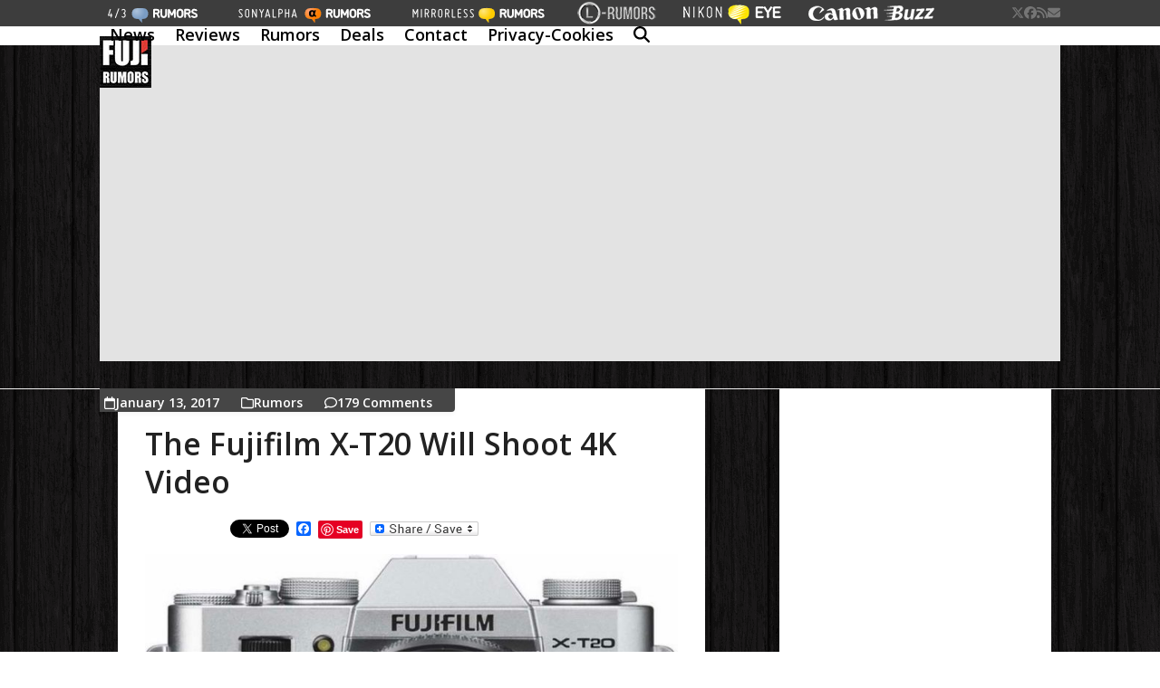

--- FILE ---
content_type: text/html; charset=UTF-8
request_url: https://www.fujirumors.com/fujifilm-x-t20-will-shoot-4k-video/
body_size: 44022
content:
<!DOCTYPE html>
<html lang="en-US" class="wpex-classic-style">
<head>
<meta charset="UTF-8">
<link rel="profile" href="http://gmpg.org/xfn/11">
<meta name='robots' content='index, follow, max-image-preview:large, max-snippet:-1, max-video-preview:-1' />
<meta name="viewport" content="width=device-width, initial-scale=1">

	<!-- This site is optimized with the Yoast SEO plugin v26.7 - https://yoast.com/wordpress/plugins/seo/ -->
	<title>Fujifilm X-T20 Will Shoot 4K Video</title>
	<meta name="description" content="Fujifilm X-T20 Will Shoot 4K Video. Read more at FujiRumors.com" />
	<link rel="canonical" href="https://www.fujirumors.com/fujifilm-x-t20-will-shoot-4k-video/" />
	<meta property="og:locale" content="en_US" />
	<meta property="og:type" content="article" />
	<meta property="og:title" content="Fujifilm X-T20 Will Shoot 4K Video" />
	<meta property="og:description" content="Fujifilm X-T20 Will Shoot 4K Video. Read more at FujiRumors.com" />
	<meta property="og:url" content="https://www.fujirumors.com/fujifilm-x-t20-will-shoot-4k-video/" />
	<meta property="og:site_name" content="Fuji Rumors" />
	<meta property="article:published_time" content="2017-01-13T11:30:32+00:00" />
	<meta property="article:modified_time" content="2017-01-13T11:35:05+00:00" />
	<meta property="og:image" content="http://www.fujirumors.com/wp-content/uploads/2017/01/Fuji-X-T20-1-1-720x490.jpg" />
	<meta name="author" content="Patrick" />
	<meta name="twitter:card" content="summary_large_image" />
	<meta name="twitter:label1" content="Written by" />
	<meta name="twitter:data1" content="Patrick" />
	<script type="application/ld+json" class="yoast-schema-graph">{"@context":"https://schema.org","@graph":[{"@type":"Article","@id":"https://www.fujirumors.com/fujifilm-x-t20-will-shoot-4k-video/#article","isPartOf":{"@id":"https://www.fujirumors.com/fujifilm-x-t20-will-shoot-4k-video/"},"author":{"name":"Patrick","@id":"https://www.fujirumors.com/#/schema/person/499b704a84d2cfb199794941899a6102"},"headline":"The Fujifilm X-T20 Will Shoot 4K Video","datePublished":"2017-01-13T11:30:32+00:00","dateModified":"2017-01-13T11:35:05+00:00","mainEntityOfPage":{"@id":"https://www.fujirumors.com/fujifilm-x-t20-will-shoot-4k-video/"},"wordCount":85,"commentCount":0,"publisher":{"@id":"https://www.fujirumors.com/#organization"},"image":{"@id":"https://www.fujirumors.com/fujifilm-x-t20-will-shoot-4k-video/#primaryimage"},"thumbnailUrl":"http://www.fujirumors.com/wp-content/uploads/2017/01/Fuji-X-T20-1-1-720x490.jpg","keywords":["4K","Fujifilm X-T20","Video"],"articleSection":["Rumors"],"inLanguage":"en-US","potentialAction":[{"@type":"CommentAction","name":"Comment","target":["https://www.fujirumors.com/fujifilm-x-t20-will-shoot-4k-video/#respond"]}]},{"@type":"WebPage","@id":"https://www.fujirumors.com/fujifilm-x-t20-will-shoot-4k-video/","url":"https://www.fujirumors.com/fujifilm-x-t20-will-shoot-4k-video/","name":"Fujifilm X-T20 Will Shoot 4K Video","isPartOf":{"@id":"https://www.fujirumors.com/#website"},"primaryImageOfPage":{"@id":"https://www.fujirumors.com/fujifilm-x-t20-will-shoot-4k-video/#primaryimage"},"image":{"@id":"https://www.fujirumors.com/fujifilm-x-t20-will-shoot-4k-video/#primaryimage"},"thumbnailUrl":"http://www.fujirumors.com/wp-content/uploads/2017/01/Fuji-X-T20-1-1-720x490.jpg","datePublished":"2017-01-13T11:30:32+00:00","dateModified":"2017-01-13T11:35:05+00:00","description":"Fujifilm X-T20 Will Shoot 4K Video. Read more at FujiRumors.com","breadcrumb":{"@id":"https://www.fujirumors.com/fujifilm-x-t20-will-shoot-4k-video/#breadcrumb"},"inLanguage":"en-US","potentialAction":[{"@type":"ReadAction","target":["https://www.fujirumors.com/fujifilm-x-t20-will-shoot-4k-video/"]}]},{"@type":"ImageObject","inLanguage":"en-US","@id":"https://www.fujirumors.com/fujifilm-x-t20-will-shoot-4k-video/#primaryimage","url":"https://www.fujirumors.com/wp-content/uploads/2017/01/Fuji-X-T20-1-1.jpg","contentUrl":"https://www.fujirumors.com/wp-content/uploads/2017/01/Fuji-X-T20-1-1.jpg","width":972,"height":661},{"@type":"BreadcrumbList","@id":"https://www.fujirumors.com/fujifilm-x-t20-will-shoot-4k-video/#breadcrumb","itemListElement":[{"@type":"ListItem","position":1,"name":"Home","item":"https://www.fujirumors.com/"},{"@type":"ListItem","position":2,"name":"The Fujifilm X-T20 Will Shoot 4K Video"}]},{"@type":"WebSite","@id":"https://www.fujirumors.com/#website","url":"https://www.fujirumors.com/","name":"Fuji Rumors","description":"Fuji digital camera news","publisher":{"@id":"https://www.fujirumors.com/#organization"},"potentialAction":[{"@type":"SearchAction","target":{"@type":"EntryPoint","urlTemplate":"https://www.fujirumors.com/?s={search_term_string}"},"query-input":{"@type":"PropertyValueSpecification","valueRequired":true,"valueName":"search_term_string"}}],"inLanguage":"en-US"},{"@type":"Organization","@id":"https://www.fujirumors.com/#organization","name":"Fuji Rumors","url":"https://www.fujirumors.com/","logo":{"@type":"ImageObject","inLanguage":"en-US","@id":"https://www.fujirumors.com/#/schema/logo/image/","url":"https://www.fujirumors.com/wp-content/uploads/new-logo57.jpg","contentUrl":"https://www.fujirumors.com/wp-content/uploads/new-logo57.jpg","width":57,"height":57,"caption":"Fuji Rumors"},"image":{"@id":"https://www.fujirumors.com/#/schema/logo/image/"}},{"@type":"Person","@id":"https://www.fujirumors.com/#/schema/person/499b704a84d2cfb199794941899a6102","name":"Patrick","image":{"@type":"ImageObject","inLanguage":"en-US","@id":"https://www.fujirumors.com/#/schema/person/image/","url":"https://secure.gravatar.com/avatar/4257f3d9415399ec90cec47e3f435bb2d78b6679d72dd0d4643336bf88b959fa?s=96&d=mm&r=g","contentUrl":"https://secure.gravatar.com/avatar/4257f3d9415399ec90cec47e3f435bb2d78b6679d72dd0d4643336bf88b959fa?s=96&d=mm&r=g","caption":"Patrick"},"url":"https://www.fujirumors.com/author/patrickpazzo/"}]}</script>
	<!-- / Yoast SEO plugin. -->


<link rel='dns-prefetch' href='//static.addtoany.com' />
<link rel='dns-prefetch' href='//www.fujirumors.com' />
<link rel='dns-prefetch' href='//www.googletagmanager.com' />
<link rel='dns-prefetch' href='//fonts.googleapis.com' />
<link rel="alternate" type="application/rss+xml" title="Fuji Rumors &raquo; Feed" href="https://www.fujirumors.com/feed/" />
<link rel="alternate" type="application/rss+xml" title="Fuji Rumors &raquo; Comments Feed" href="https://www.fujirumors.com/comments/feed/" />
<link rel="alternate" type="application/rss+xml" title="Fuji Rumors &raquo; The Fujifilm X-T20 Will Shoot 4K Video Comments Feed" href="https://www.fujirumors.com/fujifilm-x-t20-will-shoot-4k-video/feed/" />
<link rel="alternate" title="oEmbed (JSON)" type="application/json+oembed" href="https://www.fujirumors.com/wp-json/oembed/1.0/embed?url=https%3A%2F%2Fwww.fujirumors.com%2Ffujifilm-x-t20-will-shoot-4k-video%2F" />
<link rel="alternate" title="oEmbed (XML)" type="text/xml+oembed" href="https://www.fujirumors.com/wp-json/oembed/1.0/embed?url=https%3A%2F%2Fwww.fujirumors.com%2Ffujifilm-x-t20-will-shoot-4k-video%2F&#038;format=xml" />

<meta property='og:title' content='The Fujifilm X-T20 Will Shoot 4K Video' />
<meta property='og:url' content='https://www.fujirumors.com/fujifilm-x-t20-will-shoot-4k-video/' />
<style id='wp-img-auto-sizes-contain-inline-css'>
img:is([sizes=auto i],[sizes^="auto," i]){contain-intrinsic-size:3000px 1500px}
/*# sourceURL=wp-img-auto-sizes-contain-inline-css */
</style>
<link rel='stylesheet' id='contact-form-7-css' href='https://www.fujirumors.com/wp-content/plugins/contact-form-7/includes/css/styles.css?ver=6.1.4' media='all' />
<link rel='stylesheet' id='menu-image-css' href='https://www.fujirumors.com/wp-content/plugins/menu-image/includes/css/menu-image.css?ver=3.13' media='all' />
<link rel='stylesheet' id='dashicons-css' href='https://www.fujirumors.com/wp-includes/css/dashicons.min.css?ver=6.9' media='all' />
<link rel='stylesheet' id='wp-polls-css' href='https://www.fujirumors.com/wp-content/plugins/wp-polls/polls-css.css?ver=2.77.3' media='all' />
<style id='wp-polls-inline-css'>
.wp-polls .pollbar {
	margin: 1px;
	font-size: 6px;
	line-height: 8px;
	height: 8px;
	background-image: url('https://www.fujirumors.com/wp-content/plugins/wp-polls/images/default/pollbg.gif');
	border: 1px solid #c8c8c8;
}

/*# sourceURL=wp-polls-inline-css */
</style>
<link rel='stylesheet' id='parent-style-css' href='https://www.fujirumors.com/wp-content/themes/Total/style.css?ver=6.9' media='all' />
<link rel='stylesheet' id='wpex-google-font-open-sans-css' href='https://fonts.googleapis.com/css2?family=Open+Sans:ital,wght@0,100;0,200;0,300;0,400;0,500;0,600;0,700;0,800;0,900;1,100;1,200;1,300;1,400;1,500;1,600;1,700;1,800;1,900&#038;display=swap&#038;subset=latin' media='all' />
<link rel='stylesheet' id='wpex-style-css' href='https://www.fujirumors.com/wp-content/themes/totalchild11/style.css?ver=6.5' media='all' />
<link rel='stylesheet' id='wpex-mobile-menu-breakpoint-max-css' href='https://www.fujirumors.com/wp-content/themes/Total/assets/css/frontend/breakpoints/max.min.css?ver=6.5' media='only screen and (max-width:959px)' />
<link rel='stylesheet' id='wpex-mobile-menu-breakpoint-min-css' href='https://www.fujirumors.com/wp-content/themes/Total/assets/css/frontend/breakpoints/min.min.css?ver=6.5' media='only screen and (min-width:960px)' />
<link rel='stylesheet' id='vcex-shortcodes-css' href='https://www.fujirumors.com/wp-content/themes/Total/assets/css/frontend/vcex-shortcodes.min.css?ver=6.5' media='all' />
<link rel='stylesheet' id='addtoany-css' href='https://www.fujirumors.com/wp-content/plugins/add-to-any/addtoany.min.css?ver=1.16' media='all' />
<script id="addtoany-core-js-before">
window.a2a_config=window.a2a_config||{};a2a_config.callbacks=[];a2a_config.overlays=[];a2a_config.templates={};

//# sourceURL=addtoany-core-js-before
</script>
<script defer src="https://static.addtoany.com/menu/page.js" id="addtoany-core-js"></script>
<script src="https://www.fujirumors.com/wp-includes/js/jquery/jquery.min.js?ver=3.7.1" id="jquery-core-js"></script>
<script src="https://www.fujirumors.com/wp-includes/js/jquery/jquery-migrate.min.js?ver=3.4.1" id="jquery-migrate-js"></script>
<script defer src="https://www.fujirumors.com/wp-content/plugins/add-to-any/addtoany.min.js?ver=1.1" id="addtoany-jquery-js"></script>
<script id="wpex-core-js-extra">
var wpex_theme_params = {"selectArrowIcon":"\u003Cspan class=\"wpex-select-arrow__icon wpex-icon--sm wpex-flex wpex-icon\" aria-hidden=\"true\"\u003E\u003Csvg viewBox=\"0 0 24 24\" xmlns=\"http://www.w3.org/2000/svg\"\u003E\u003Crect fill=\"none\" height=\"24\" width=\"24\"/\u003E\u003Cg transform=\"matrix(0, -1, 1, 0, -0.115, 23.885)\"\u003E\u003Cpolygon points=\"17.77,3.77 16,2 6,12 16,22 17.77,20.23 9.54,12\"/\u003E\u003C/g\u003E\u003C/svg\u003E\u003C/span\u003E","customSelects":".widget_categories form,.widget_archive select,.vcex-form-shortcode select","scrollToHash":"1","localScrollFindLinks":"1","localScrollHighlight":"1","localScrollUpdateHash":"1","scrollToHashTimeout":"500","localScrollTargets":"li.local-scroll a, a.local-scroll, .local-scroll-link, .local-scroll-link \u003E a,.sidr-class-local-scroll-link,li.sidr-class-local-scroll \u003E span \u003E a,li.sidr-class-local-scroll \u003E a","scrollToBehavior":"smooth"};
//# sourceURL=wpex-core-js-extra
</script>
<script src="https://www.fujirumors.com/wp-content/themes/Total/assets/js/frontend/core.min.js?ver=6.5" id="wpex-core-js" defer data-wp-strategy="defer"></script>
<script id="wpex-inline-js-after">
!function(){const e=document.querySelector("html"),t=()=>{const t=window.innerWidth-document.documentElement.clientWidth;t&&e.style.setProperty("--wpex-scrollbar-width",`${t}px`)};t(),window.addEventListener("resize",(()=>{t()}))}();
//# sourceURL=wpex-inline-js-after
</script>
<script src="https://www.fujirumors.com/wp-content/themes/Total/assets/js/frontend/search/drop-down.min.js?ver=6.5" id="wpex-search-drop_down-js" defer data-wp-strategy="defer"></script>
<script id="wpex-sticky-header-js-extra">
var wpex_sticky_header_params = {"breakpoint":"960"};
//# sourceURL=wpex-sticky-header-js-extra
</script>
<script src="https://www.fujirumors.com/wp-content/themes/Total/assets/js/frontend/sticky/header.min.js?ver=6.5" id="wpex-sticky-header-js" defer data-wp-strategy="defer"></script>
<script id="wpex-mobile-menu-sidr-js-extra">
var wpex_mobile_menu_sidr_params = {"breakpoint":"959","i18n":{"openSubmenu":"Open submenu of %s","closeSubmenu":"Close submenu of %s"},"openSubmenuIcon":"\u003Cspan class=\"wpex-open-submenu__icon wpex-transition-transform wpex-duration-300 wpex-icon\" aria-hidden=\"true\"\u003E\u003Csvg xmlns=\"http://www.w3.org/2000/svg\" viewBox=\"0 0 448 512\"\u003E\u003Cpath d=\"M201.4 342.6c12.5 12.5 32.8 12.5 45.3 0l160-160c12.5-12.5 12.5-32.8 0-45.3s-32.8-12.5-45.3 0L224 274.7 86.6 137.4c-12.5-12.5-32.8-12.5-45.3 0s-12.5 32.8 0 45.3l160 160z\"/\u003E\u003C/svg\u003E\u003C/span\u003E","source":"#site-navigation","side":"right","dark_surface":"1","displace":"1","aria_label":"Mobile menu","aria_label_close":"Close mobile menu","class":["wpex-mobile-menu"],"speed":"300"};
//# sourceURL=wpex-mobile-menu-sidr-js-extra
</script>
<script src="https://www.fujirumors.com/wp-content/themes/Total/assets/js/frontend/mobile-menu/sidr.min.js?ver=6.5" id="wpex-mobile-menu-sidr-js" defer data-wp-strategy="defer"></script>
<script src="https://www.fujirumors.com/wp-content/themes/Total/assets/js/frontend/wp/comment-reply.min.js?ver=2.7.0" id="wpex-comment-reply-js" defer data-wp-strategy="defer"></script>

<!-- Google tag (gtag.js) snippet added by Site Kit -->
<!-- Google Analytics snippet added by Site Kit -->
<script src="https://www.googletagmanager.com/gtag/js?id=GT-5R6BMPP" id="google_gtagjs-js" async></script>
<script id="google_gtagjs-js-after">
window.dataLayer = window.dataLayer || [];function gtag(){dataLayer.push(arguments);}
gtag("set","linker",{"domains":["www.fujirumors.com"]});
gtag("js", new Date());
gtag("set", "developer_id.dZTNiMT", true);
gtag("config", "GT-5R6BMPP");
 window._googlesitekit = window._googlesitekit || {}; window._googlesitekit.throttledEvents = []; window._googlesitekit.gtagEvent = (name, data) => { var key = JSON.stringify( { name, data } ); if ( !! window._googlesitekit.throttledEvents[ key ] ) { return; } window._googlesitekit.throttledEvents[ key ] = true; setTimeout( () => { delete window._googlesitekit.throttledEvents[ key ]; }, 5 ); gtag( "event", name, { ...data, event_source: "site-kit" } ); }; 
//# sourceURL=google_gtagjs-js-after
</script>
<link rel="https://api.w.org/" href="https://www.fujirumors.com/wp-json/" /><link rel="alternate" title="JSON" type="application/json" href="https://www.fujirumors.com/wp-json/wp/v2/posts/52971" /><link rel="EditURI" type="application/rsd+xml" title="RSD" href="https://www.fujirumors.com/xmlrpc.php?rsd" />
<link rel='shortlink' href='https://www.fujirumors.com/?p=52971' />
<meta name="generator" content="Site Kit by Google 1.170.0" /><link rel="icon" href="https://www.fujirumors.com/wp-content/uploads/new-logo32.jpg" sizes="32x32"><link rel="shortcut icon" href="https://www.fujirumors.com/wp-content/uploads/new-logo32.jpg"><link rel="apple-touch-icon" href="https://www.fujirumors.com/wp-content/uploads/new-logo57.jpg" sizes="57x57" ><link rel="apple-touch-icon" href="https://www.fujirumors.com/wp-content/uploads/new-logo76.jpg" sizes="76x76" ><link rel="apple-touch-icon" href="https://www.fujirumors.com/wp-content/uploads/new-logo120.jpg" sizes="120x120"><link rel="apple-touch-icon" href="https://www.fujirumors.com/wp-content/uploads/new-logo152.jpg" sizes="114x114">
<!-- BEGIN Clicky Analytics v2.2.4 Tracking - https://wordpress.org/plugins/clicky-analytics/ -->
<script type="text/javascript">
  var clicky_custom = clicky_custom || {};
  clicky_custom.outbound_pattern = ['/go/','/out/'];
</script>

<script async src="//static.getclicky.com/66524160.js"></script>

<!-- END Clicky Analytics v2.2.4 Tracking -->

<!-- PLACE THIS SCRIPT INSIDE OF YOUR HEAD TAGS -->

<script data-cfasync="false" type="text/javascript">
  (()=>{"use strict";var t={175:(t,e,n)=>{n.d(e,{A:()=>c});var r=n(601),o=n.n(r),i=n(314),a=n.n(i)()(o());a.push([t.id,'div._1mbd8ky{position:fixed;top:0;left:0;width:100%;height:100%;background:rgba(0,0,0,.4);z-index:999999}div._1mbd8ky *{box-sizing:border-box}div._1mbd8ky div._198yzhg{position:fixed;top:50%;left:50%;transform:translate(-50%, -50%);display:flex;flex-direction:column;justify-content:flex-start;min-height:25vh;width:50%;background-color:#fff;border:none;border-radius:1em;box-shadow:0 0 10px rgba(0,0,0,.3);text-align:center;font-size:13px;font-family:Arial,Helvetica,sans-serif;font-weight:bold;line-height:2;color:#000}div._1mbd8ky div._198yzhg *:before,div._1mbd8ky div._198yzhg *:after{content:"";display:none}@media screen and (max-width: 479px){div._1mbd8ky div._198yzhg{font-size:13px;width:90%}}@media screen and (min-width: 480px){div._1mbd8ky div._198yzhg{font-size:14px;width:80%}}@media screen and (min-width: 608px){div._1mbd8ky div._198yzhg{font-size:14px;width:70%}}@media screen and (min-width: 960px){div._1mbd8ky div._198yzhg{font-size:16px;width:70%}}@media screen and (min-width: 1200px){div._1mbd8ky div._198yzhg{font-size:16px;width:840px}}div._1mbd8ky div._198yzhg header{width:100%;background-color:rgba(0,0,0,0);border:0;color:inherit;display:block;font-size:1em;font-family:inherit;letter-spacing:normal;margin:0;opacity:1;outline:none;padding:1em 2em;position:static;text-align:center}div._1mbd8ky div._198yzhg header img{display:inline;margin:0 0 16px 0;padding:0;max-width:240px;max-height:60px}div._1mbd8ky div._198yzhg header h2{display:block;line-height:1.3;padding:0;font-family:inherit;font-weight:normal;font-style:normal;text-decoration:initial;text-align:center;font-size:1.75em;margin:0;color:inherit}div._1mbd8ky div._198yzhg header h2:not(img+*){margin-top:30px}div._1mbd8ky div._198yzhg header span.ggmtgz{position:absolute;top:0;right:15px;font-size:2em;font-weight:normal;cursor:pointer;color:inherit}div._1mbd8ky div._198yzhg header span.ggmtgz:hover{filter:brightness(115%)}div._1mbd8ky div._198yzhg section{width:100%;margin:0;padding:1em 2em;text-align:center;font-family:inherit;color:inherit;background:rgba(0,0,0,0)}div._1mbd8ky div._198yzhg section p{display:block;margin:0 0 1em 0;line-height:1.5;text-align:center;font-size:1em;font-family:inherit;color:inherit;overflow-wrap:break-word;font-weight:normal;font-style:normal;text-decoration:initial}div._1mbd8ky div._198yzhg section p:last-of-type{margin:0 0 1.5em 0}div._1mbd8ky div._198yzhg section.ijl1ch{display:block}div._1mbd8ky div._198yzhg section.ijl1ch.v1fx5m{display:none}div._1mbd8ky div._198yzhg section.ijl1ch a.nb9oy2.zl2fp4{color:var(--zl2fp4)}div._1mbd8ky div._198yzhg section.ijl1ch a.nb9oy2._1ogdq5f{text-decoration:var(--_1ogdq5f)}div._1mbd8ky div._198yzhg section.ijl1ch a.nb9oy2._1o7vm1f:visited{color:var(--_1o7vm1f)}div._1mbd8ky div._198yzhg section.ijl1ch div.axogvc{display:block;margin:.75em;padding:0}div._1mbd8ky div._198yzhg section.ijl1ch div.axogvc p._19ax4ey{max-width:80%;margin:0 auto;padding:0;font-size:.85em;color:inherit;font-style:normal;font-weight:normal;cursor:pointer}div._1mbd8ky div._198yzhg section._1863sjh{display:block}div._1mbd8ky div._198yzhg section._1863sjh.v1fx5m{display:none}div._1mbd8ky div._198yzhg section._1863sjh h4._1uwwg2n{color:inherit;text-align:initial;font-weight:normal;font-family:inherit;font-size:1.125em;margin:0 0 .5em .5em}div._1mbd8ky div._198yzhg section._1863sjh div._1w7m8bp{display:flex;margin:1.5em 0}div._1mbd8ky div._198yzhg section._1863sjh div._1w7m8bp ul.hyxf2p{max-height:300px;flex:2;list-style:none;overflow-y:auto;margin:0 1em 0 0;padding-inline-start:0}@media screen and (min-width: 608px){div._1mbd8ky div._198yzhg section._1863sjh div._1w7m8bp ul.hyxf2p{flex:1;margin:0 2em 0 0}}div._1mbd8ky div._198yzhg section._1863sjh div._1w7m8bp ul.hyxf2p li{padding:.75em;cursor:pointer;background:rgba(0,0,0,.05);font-weight:bold}div._1mbd8ky div._198yzhg section._1863sjh div._1w7m8bp ul.hyxf2p li:hover{background:rgba(0,0,0,.075)}div._1mbd8ky div._198yzhg section._1863sjh div._1w7m8bp ul.hyxf2p li.vm0jvi{color:var(--_13jktuh);background:var(--_1j43n1n)}div._1mbd8ky div._198yzhg section._1863sjh div._1w7m8bp div.rrdw3j{max-height:300px;overflow-y:auto;flex:3;display:flex;flex-direction:column;justify-content:space-between;text-align:initial}div._1mbd8ky div._198yzhg section._1863sjh div._1w7m8bp div.rrdw3j ol.aty11x{display:none;list-style-type:decimal;text-align:initial;padding:0;margin:0 2em;font-weight:normal}div._1mbd8ky div._198yzhg section._1863sjh div._1w7m8bp div.rrdw3j ol.aty11x.vm0jvi{display:block}div._1mbd8ky div._198yzhg section._1863sjh div._1w7m8bp div.rrdw3j p{margin:1em 0 0;text-align:inherit;font-style:italic}div._1mbd8ky div._198yzhg section._1863sjh button._1ungsbp{font-size:1em;text-transform:initial}div._1mbd8ky div._198yzhg button._12a8rkv{width:auto;height:auto;max-width:90%;cursor:pointer;display:inline-block;letter-spacing:normal;margin:.75em;opacity:1;outline:none;overflow-wrap:break-word;font-family:inherit;font-weight:normal;font-style:normal;text-decoration:initial;text-transform:uppercase;text-align:center;color:#fff;font-size:1.15em;padding:.75em 2em;padding-inline:2em;padding-block:.75em;line-height:normal;background:#40c28a;border:none;border-radius:.25em;box-shadow:none}div._1mbd8ky div._198yzhg button._12a8rkv:hover{filter:brightness(115%);box-shadow:none}div._1mbd8ky div._198yzhg a._1ad7ks0{height:50px;width:50px;position:absolute;bottom:5px;right:5px}div._1mbd8ky div._198yzhg a._1ad7ks0 img{position:initial;height:100%;width:100%;filter:drop-shadow(1px 1px 1px var(--_1szoe3t))}',""]);const c=a},314:t=>{t.exports=function(t){var e=[];return e.toString=function(){return this.map((function(e){var n="",r=void 0!==e[5];return e[4]&&(n+="@supports (".concat(e[4],") {")),e[2]&&(n+="@media ".concat(e[2]," {")),r&&(n+="@layer".concat(e[5].length>0?" ".concat(e[5]):""," {")),n+=t(e),r&&(n+="}"),e[2]&&(n+="}"),e[4]&&(n+="}"),n})).join("")},e.i=function(t,n,r,o,i){"string"==typeof t&&(t=[[null,t,void 0]]);var a={};if(r)for(var c=0;c<this.length;c++){var s=this[c][0];null!=s&&(a[s]=!0)}for(var l=0;l<t.length;l++){var u=[].concat(t[l]);r&&a[u[0]]||(void 0!==i&&(void 0===u[5]||(u[1]="@layer".concat(u[5].length>0?" ".concat(u[5]):""," {").concat(u[1],"}")),u[5]=i),n&&(u[2]?(u[1]="@media ".concat(u[2]," {").concat(u[1],"}"),u[2]=n):u[2]=n),o&&(u[4]?(u[1]="@supports (".concat(u[4],") {").concat(u[1],"}"),u[4]=o):u[4]="".concat(o)),e.push(u))}},e}},601:t=>{t.exports=function(t){return t[1]}},72:t=>{var e=[];function n(t){for(var n=-1,r=0;r<e.length;r++)if(e[r].identifier===t){n=r;break}return n}function r(t,r){for(var i={},a=[],c=0;c<t.length;c++){var s=t[c],l=r.base?s[0]+r.base:s[0],u=i[l]||0,d="".concat(l," ").concat(u);i[l]=u+1;var f=n(d),h={css:s[1],media:s[2],sourceMap:s[3],supports:s[4],layer:s[5]};if(-1!==f)e[f].references++,e[f].updater(h);else{var p=o(h,r);r.byIndex=c,e.splice(c,0,{identifier:d,updater:p,references:1})}a.push(d)}return a}function o(t,e){var n=e.domAPI(e);n.update(t);return function(e){if(e){if(e.css===t.css&&e.media===t.media&&e.sourceMap===t.sourceMap&&e.supports===t.supports&&e.layer===t.layer)return;n.update(t=e)}else n.remove()}}t.exports=function(t,o){var i=r(t=t||[],o=o||{});return function(t){t=t||[];for(var a=0;a<i.length;a++){var c=n(i[a]);e[c].references--}for(var s=r(t,o),l=0;l<i.length;l++){var u=n(i[l]);0===e[u].references&&(e[u].updater(),e.splice(u,1))}i=s}}},659:t=>{var e={};t.exports=function(t,n){var r=function(t){if(void 0===e[t]){var n=document.querySelector(t);if(window.HTMLIFrameElement&&n instanceof window.HTMLIFrameElement)try{n=n.contentDocument.head}catch(t){n=null}e[t]=n}return e[t]}(t);if(!r)throw new Error("Couldn't find a style target. This probably means that the value for the 'insert' parameter is invalid.");r.appendChild(n)}},540:t=>{t.exports=function(t){var e=document.createElement("style");return t.setAttributes(e,t.attributes),t.insert(e,t.options),e}},56:(t,e,n)=>{t.exports=function(t){var e=n.nc;e&&t.setAttribute("nonce",e)}},825:t=>{t.exports=function(t){if("undefined"==typeof document)return{update:function(){},remove:function(){}};var e=t.insertStyleElement(t);return{update:function(n){!function(t,e,n){var r="";n.supports&&(r+="@supports (".concat(n.supports,") {")),n.media&&(r+="@media ".concat(n.media," {"));var o=void 0!==n.layer;o&&(r+="@layer".concat(n.layer.length>0?" ".concat(n.layer):""," {")),r+=n.css,o&&(r+="}"),n.media&&(r+="}"),n.supports&&(r+="}");var i=n.sourceMap;i&&"undefined"!=typeof btoa&&(r+=`\n/*# sourceMappingURL=data:application/json;base64,`.concat(btoa(unescape(encodeURIComponent(JSON.stringify(i))))," */")),e.styleTagTransform(r,t,e.options)}(e,t,n)},remove:function(){!function(t){if(null===t.parentNode)return!1;t.parentNode.removeChild(t)}(e)}}}},113:t=>{t.exports=function(t,e){if(e.styleSheet)e.styleSheet.cssText=t;else{for(;e.firstChild;)e.removeChild(e.firstChild);e.appendChild(document.createTextNode(t))}}}},e={};function n(r){var o=e[r];if(void 0!==o)return o.exports;var i=e[r]={id:r,exports:{}};return t[r](i,i.exports,n),i.exports}n.n=t=>{var e=t&&t.__esModule?()=>t.default:()=>t;return n.d(e,{a:e}),e},n.d=(t,e)=>{for(var r in e)n.o(e,r)&&!n.o(t,r)&&Object.defineProperty(t,r,{enumerable:!0,get:e[r]})},n.o=(t,e)=>Object.prototype.hasOwnProperty.call(t,e),n.nc=void 0;const r={randomUUID:"undefined"!=typeof crypto&&crypto.randomUUID&&crypto.randomUUID.bind(crypto)};let o;const i=new Uint8Array(16);function a(){if(!o&&(o="undefined"!=typeof crypto&&crypto.getRandomValues&&crypto.getRandomValues.bind(crypto),!o))throw new Error("crypto.getRandomValues() not supported. See https://github.com/uuidjs/uuid#getrandomvalues-not-supported");return o(i)}const c=[];for(let t=0;t<256;++t)c.push((t+256).toString(16).slice(1));function s(t,e=0){return c[t[e+0]]+c[t[e+1]]+c[t[e+2]]+c[t[e+3]]+"-"+c[t[e+4]]+c[t[e+5]]+"-"+c[t[e+6]]+c[t[e+7]]+"-"+c[t[e+8]]+c[t[e+9]]+"-"+c[t[e+10]]+c[t[e+11]]+c[t[e+12]]+c[t[e+13]]+c[t[e+14]]+c[t[e+15]]}const l=function(t,e,n){if(r.randomUUID&&!e&&!t)return r.randomUUID();const o=(t=t||{}).random||(t.rng||a)();if(o[6]=15&o[6]|64,o[8]=63&o[8]|128,e){n=n||0;for(let t=0;t<16;++t)e[n+t]=o[t];return e}return s(o)};var u=n(72),d=n.n(u),f=n(825),h=n.n(f),p=n(659),v=n.n(p),m=n(56),y=n.n(m),g=n(540),b=n.n(g),w=n(113),x=n.n(w),k=n(175),L={};L.styleTagTransform=x(),L.setAttributes=y(),L.insert=v().bind(null,"head"),L.domAPI=h(),L.insertStyleElement=b();d()(k.A,L);k.A&&k.A.locals&&k.A.locals;function E(t){return E="function"==typeof Symbol&&"symbol"==typeof Symbol.iterator?function(t){return typeof t}:function(t){return t&&"function"==typeof Symbol&&t.constructor===Symbol&&t!==Symbol.prototype?"symbol":typeof t},E(t)}function C(){C=function(){return e};var t,e={},n=Object.prototype,r=n.hasOwnProperty,o=Object.defineProperty||function(t,e,n){t[e]=n.value},i="function"==typeof Symbol?Symbol:{},a=i.iterator||"@@iterator",c=i.asyncIterator||"@@asyncIterator",s=i.toStringTag||"@@toStringTag";function l(t,e,n){return Object.defineProperty(t,e,{value:n,enumerable:!0,configurable:!0,writable:!0}),t[e]}try{l({},"")}catch(t){l=function(t,e,n){return t[e]=n}}function u(t,e,n,r){var i=e&&e.prototype instanceof y?e:y,a=Object.create(i.prototype),c=new T(r||[]);return o(a,"_invoke",{value:A(t,n,c)}),a}function d(t,e,n){try{return{type:"normal",arg:t.call(e,n)}}catch(t){return{type:"throw",arg:t}}}e.wrap=u;var f="suspendedStart",h="suspendedYield",p="executing",v="completed",m={};function y(){}function g(){}function b(){}var w={};l(w,a,(function(){return this}));var x=Object.getPrototypeOf,k=x&&x(x(_([])));k&&k!==n&&r.call(k,a)&&(w=k);var L=b.prototype=y.prototype=Object.create(w);function S(t){["next","throw","return"].forEach((function(e){l(t,e,(function(t){return this._invoke(e,t)}))}))}function j(t,e){function n(o,i,a,c){var s=d(t[o],t,i);if("throw"!==s.type){var l=s.arg,u=l.value;return u&&"object"==E(u)&&r.call(u,"__await")?e.resolve(u.__await).then((function(t){n("next",t,a,c)}),(function(t){n("throw",t,a,c)})):e.resolve(u).then((function(t){l.value=t,a(l)}),(function(t){return n("throw",t,a,c)}))}c(s.arg)}var i;o(this,"_invoke",{value:function(t,r){function o(){return new e((function(e,o){n(t,r,e,o)}))}return i=i?i.then(o,o):o()}})}function A(e,n,r){var o=f;return function(i,a){if(o===p)throw Error("Generator is already running");if(o===v){if("throw"===i)throw a;return{value:t,done:!0}}for(r.method=i,r.arg=a;;){var c=r.delegate;if(c){var s=I(c,r);if(s){if(s===m)continue;return s}}if("next"===r.method)r.sent=r._sent=r.arg;else if("throw"===r.method){if(o===f)throw o=v,r.arg;r.dispatchException(r.arg)}else"return"===r.method&&r.abrupt("return",r.arg);o=p;var l=d(e,n,r);if("normal"===l.type){if(o=r.done?v:h,l.arg===m)continue;return{value:l.arg,done:r.done}}"throw"===l.type&&(o=v,r.method="throw",r.arg=l.arg)}}}function I(e,n){var r=n.method,o=e.iterator[r];if(o===t)return n.delegate=null,"throw"===r&&e.iterator.return&&(n.method="return",n.arg=t,I(e,n),"throw"===n.method)||"return"!==r&&(n.method="throw",n.arg=new TypeError("The iterator does not provide a '"+r+"' method")),m;var i=d(o,e.iterator,n.arg);if("throw"===i.type)return n.method="throw",n.arg=i.arg,n.delegate=null,m;var a=i.arg;return a?a.done?(n[e.resultName]=a.value,n.next=e.nextLoc,"return"!==n.method&&(n.method="next",n.arg=t),n.delegate=null,m):a:(n.method="throw",n.arg=new TypeError("iterator result is not an object"),n.delegate=null,m)}function P(t){var e={tryLoc:t[0]};1 in t&&(e.catchLoc=t[1]),2 in t&&(e.finallyLoc=t[2],e.afterLoc=t[3]),this.tryEntries.push(e)}function Y(t){var e=t.completion||{};e.type="normal",delete e.arg,t.completion=e}function T(t){this.tryEntries=[{tryLoc:"root"}],t.forEach(P,this),this.reset(!0)}function _(e){if(e||""===e){var n=e[a];if(n)return n.call(e);if("function"==typeof e.next)return e;if(!isNaN(e.length)){var o=-1,i=function n(){for(;++o<e.length;)if(r.call(e,o))return n.value=e[o],n.done=!1,n;return n.value=t,n.done=!0,n};return i.next=i}}throw new TypeError(E(e)+" is not iterable")}return g.prototype=b,o(L,"constructor",{value:b,configurable:!0}),o(b,"constructor",{value:g,configurable:!0}),g.displayName=l(b,s,"GeneratorFunction"),e.isGeneratorFunction=function(t){var e="function"==typeof t&&t.constructor;return!!e&&(e===g||"GeneratorFunction"===(e.displayName||e.name))},e.mark=function(t){return Object.setPrototypeOf?Object.setPrototypeOf(t,b):(t.__proto__=b,l(t,s,"GeneratorFunction")),t.prototype=Object.create(L),t},e.awrap=function(t){return{__await:t}},S(j.prototype),l(j.prototype,c,(function(){return this})),e.AsyncIterator=j,e.async=function(t,n,r,o,i){void 0===i&&(i=Promise);var a=new j(u(t,n,r,o),i);return e.isGeneratorFunction(n)?a:a.next().then((function(t){return t.done?t.value:a.next()}))},S(L),l(L,s,"Generator"),l(L,a,(function(){return this})),l(L,"toString",(function(){return"[object Generator]"})),e.keys=function(t){var e=Object(t),n=[];for(var r in e)n.push(r);return n.reverse(),function t(){for(;n.length;){var r=n.pop();if(r in e)return t.value=r,t.done=!1,t}return t.done=!0,t}},e.values=_,T.prototype={constructor:T,reset:function(e){if(this.prev=0,this.next=0,this.sent=this._sent=t,this.done=!1,this.delegate=null,this.method="next",this.arg=t,this.tryEntries.forEach(Y),!e)for(var n in this)"t"===n.charAt(0)&&r.call(this,n)&&!isNaN(+n.slice(1))&&(this[n]=t)},stop:function(){this.done=!0;var t=this.tryEntries[0].completion;if("throw"===t.type)throw t.arg;return this.rval},dispatchException:function(e){if(this.done)throw e;var n=this;function o(r,o){return c.type="throw",c.arg=e,n.next=r,o&&(n.method="next",n.arg=t),!!o}for(var i=this.tryEntries.length-1;i>=0;--i){var a=this.tryEntries[i],c=a.completion;if("root"===a.tryLoc)return o("end");if(a.tryLoc<=this.prev){var s=r.call(a,"catchLoc"),l=r.call(a,"finallyLoc");if(s&&l){if(this.prev<a.catchLoc)return o(a.catchLoc,!0);if(this.prev<a.finallyLoc)return o(a.finallyLoc)}else if(s){if(this.prev<a.catchLoc)return o(a.catchLoc,!0)}else{if(!l)throw Error("try statement without catch or finally");if(this.prev<a.finallyLoc)return o(a.finallyLoc)}}}},abrupt:function(t,e){for(var n=this.tryEntries.length-1;n>=0;--n){var o=this.tryEntries[n];if(o.tryLoc<=this.prev&&r.call(o,"finallyLoc")&&this.prev<o.finallyLoc){var i=o;break}}i&&("break"===t||"continue"===t)&&i.tryLoc<=e&&e<=i.finallyLoc&&(i=null);var a=i?i.completion:{};return a.type=t,a.arg=e,i?(this.method="next",this.next=i.finallyLoc,m):this.complete(a)},complete:function(t,e){if("throw"===t.type)throw t.arg;return"break"===t.type||"continue"===t.type?this.next=t.arg:"return"===t.type?(this.rval=this.arg=t.arg,this.method="return",this.next="end"):"normal"===t.type&&e&&(this.next=e),m},finish:function(t){for(var e=this.tryEntries.length-1;e>=0;--e){var n=this.tryEntries[e];if(n.finallyLoc===t)return this.complete(n.completion,n.afterLoc),Y(n),m}},catch:function(t){for(var e=this.tryEntries.length-1;e>=0;--e){var n=this.tryEntries[e];if(n.tryLoc===t){var r=n.completion;if("throw"===r.type){var o=r.arg;Y(n)}return o}}throw Error("illegal catch attempt")},delegateYield:function(e,n,r){return this.delegate={iterator:_(e),resultName:n,nextLoc:r},"next"===this.method&&(this.arg=t),m}},e}function S(t,e,n,r,o,i,a){try{var c=t[i](a),s=c.value}catch(t){return void n(t)}c.done?e(s):Promise.resolve(s).then(r,o)}function j(t){return function(){var e=this,n=arguments;return new Promise((function(r,o){var i=t.apply(e,n);function a(t){S(i,r,o,a,c,"next",t)}function c(t){S(i,r,o,a,c,"throw",t)}a(void 0)}))}}var A="ZnMtYWRiLWVycg",I=function(){var t=j(C().mark((function t(){var e,n,r,o,i;return C().wrap((function(t){for(;;)switch(t.prev=t.next){case 0:if(document.body){t.next=3;break}return t.next=3,new Promise((function(t){return document.addEventListener("DOMContentLoaded",t)}));case 3:for(e=["YWQ=","YmFubmVyLWFk","YmFubmVyX2Fk","YmFubmVyLWFkLWNvbnRhaW5lcg==","YWQtc2lkZXJhaWw=","c3RpY2t5YWRz","aW1wcnRudC1jbnQ="],(n=document.createElement("div")).textContent=Math.random().toString(),n.setAttribute(atob("ZGF0YS1mcmVlc3Rhci1hZA=="),Math.random().toString()),r=0;r<e.length;r++)n.classList.add(atob(e[r]));if(n.style.display="block",document.body.appendChild(n),o=window.getComputedStyle(n),i=null==o?void 0:o.display,n.remove(),"none"!==i){t.next=15;break}throw new Error(A);case 15:case"end":return t.stop()}}),t)})));return function(){return t.apply(this,arguments)}}(),P=function(){var t=j(C().mark((function t(e){var n,r=arguments;return C().wrap((function(t){for(;;)switch(t.prev=t.next){case 0:return n=r.length>1&&void 0!==r[1]&&r[1],t.abrupt("return",new Promise((function(t,r){var o=document.createElement("script");try{o.src=e,o.addEventListener("load",(function(){n?T(e,t,r):t()})),o.addEventListener("error",(function(){r(A)})),document.head.appendChild(o)}catch(t){r(t)}finally{o.remove()}})));case 2:case"end":return t.stop()}}),t)})));return function(e){return t.apply(this,arguments)}}(),Y=function(){var t=j(C().mark((function t(){var e,n=arguments;return C().wrap((function(t){for(;;)switch(t.prev=t.next){case 0:return e=n.length>0&&void 0!==n[0]?n[0]:atob("aHR0cHM6Ly9hLnB1Yi5uZXR3b3JrL2NvcmUvaW1ncy8xLnBuZw"),t.abrupt("return",new Promise((function(t,n){var r=encodeURIComponent((new Date).toISOString().split("Z")[0]),o=document.createElement("img");o.src="".concat(e,"?x=").concat(r),o.onload=j(C().mark((function r(){return C().wrap((function(r){for(;;)switch(r.prev=r.next){case 0:return r.next=2,T(e,t,n);case 2:t(),o.remove();case 4:case"end":return r.stop()}}),r)}))),o.onerror=function(){n(A),o.remove()},document.body.appendChild(o)})));case 2:case"end":return t.stop()}}),t)})));return function(){return t.apply(this,arguments)}}(),T=function(){var t=j(C().mark((function t(e,n,r){var o,i,a,c;return C().wrap((function(t){for(;;)switch(t.prev=t.next){case 0:return t.prev=0,t.next=3,fetch(e);case 3:o=t.sent,i=null==o?void 0:o.redirected,a=null==o?void 0:o.url,c=!!a&&a!==e,i||c?r(A):n(),t.next=13;break;case 10:t.prev=10,t.t0=t.catch(0),r(A);case 13:case"end":return t.stop()}}),t,null,[[0,10]])})));return function(e,n,r){return t.apply(this,arguments)}}();function _(t){return _="function"==typeof Symbol&&"symbol"==typeof Symbol.iterator?function(t){return typeof t}:function(t){return t&&"function"==typeof Symbol&&t.constructor===Symbol&&t!==Symbol.prototype?"symbol":typeof t},_(t)}function z(){z=function(){return e};var t,e={},n=Object.prototype,r=n.hasOwnProperty,o=Object.defineProperty||function(t,e,n){t[e]=n.value},i="function"==typeof Symbol?Symbol:{},a=i.iterator||"@@iterator",c=i.asyncIterator||"@@asyncIterator",s=i.toStringTag||"@@toStringTag";function l(t,e,n){return Object.defineProperty(t,e,{value:n,enumerable:!0,configurable:!0,writable:!0}),t[e]}try{l({},"")}catch(t){l=function(t,e,n){return t[e]=n}}function u(t,e,n,r){var i=e&&e.prototype instanceof y?e:y,a=Object.create(i.prototype),c=new P(r||[]);return o(a,"_invoke",{value:S(t,n,c)}),a}function d(t,e,n){try{return{type:"normal",arg:t.call(e,n)}}catch(t){return{type:"throw",arg:t}}}e.wrap=u;var f="suspendedStart",h="suspendedYield",p="executing",v="completed",m={};function y(){}function g(){}function b(){}var w={};l(w,a,(function(){return this}));var x=Object.getPrototypeOf,k=x&&x(x(Y([])));k&&k!==n&&r.call(k,a)&&(w=k);var L=b.prototype=y.prototype=Object.create(w);function E(t){["next","throw","return"].forEach((function(e){l(t,e,(function(t){return this._invoke(e,t)}))}))}function C(t,e){function n(o,i,a,c){var s=d(t[o],t,i);if("throw"!==s.type){var l=s.arg,u=l.value;return u&&"object"==_(u)&&r.call(u,"__await")?e.resolve(u.__await).then((function(t){n("next",t,a,c)}),(function(t){n("throw",t,a,c)})):e.resolve(u).then((function(t){l.value=t,a(l)}),(function(t){return n("throw",t,a,c)}))}c(s.arg)}var i;o(this,"_invoke",{value:function(t,r){function o(){return new e((function(e,o){n(t,r,e,o)}))}return i=i?i.then(o,o):o()}})}function S(e,n,r){var o=f;return function(i,a){if(o===p)throw Error("Generator is already running");if(o===v){if("throw"===i)throw a;return{value:t,done:!0}}for(r.method=i,r.arg=a;;){var c=r.delegate;if(c){var s=j(c,r);if(s){if(s===m)continue;return s}}if("next"===r.method)r.sent=r._sent=r.arg;else if("throw"===r.method){if(o===f)throw o=v,r.arg;r.dispatchException(r.arg)}else"return"===r.method&&r.abrupt("return",r.arg);o=p;var l=d(e,n,r);if("normal"===l.type){if(o=r.done?v:h,l.arg===m)continue;return{value:l.arg,done:r.done}}"throw"===l.type&&(o=v,r.method="throw",r.arg=l.arg)}}}function j(e,n){var r=n.method,o=e.iterator[r];if(o===t)return n.delegate=null,"throw"===r&&e.iterator.return&&(n.method="return",n.arg=t,j(e,n),"throw"===n.method)||"return"!==r&&(n.method="throw",n.arg=new TypeError("The iterator does not provide a '"+r+"' method")),m;var i=d(o,e.iterator,n.arg);if("throw"===i.type)return n.method="throw",n.arg=i.arg,n.delegate=null,m;var a=i.arg;return a?a.done?(n[e.resultName]=a.value,n.next=e.nextLoc,"return"!==n.method&&(n.method="next",n.arg=t),n.delegate=null,m):a:(n.method="throw",n.arg=new TypeError("iterator result is not an object"),n.delegate=null,m)}function A(t){var e={tryLoc:t[0]};1 in t&&(e.catchLoc=t[1]),2 in t&&(e.finallyLoc=t[2],e.afterLoc=t[3]),this.tryEntries.push(e)}function I(t){var e=t.completion||{};e.type="normal",delete e.arg,t.completion=e}function P(t){this.tryEntries=[{tryLoc:"root"}],t.forEach(A,this),this.reset(!0)}function Y(e){if(e||""===e){var n=e[a];if(n)return n.call(e);if("function"==typeof e.next)return e;if(!isNaN(e.length)){var o=-1,i=function n(){for(;++o<e.length;)if(r.call(e,o))return n.value=e[o],n.done=!1,n;return n.value=t,n.done=!0,n};return i.next=i}}throw new TypeError(_(e)+" is not iterable")}return g.prototype=b,o(L,"constructor",{value:b,configurable:!0}),o(b,"constructor",{value:g,configurable:!0}),g.displayName=l(b,s,"GeneratorFunction"),e.isGeneratorFunction=function(t){var e="function"==typeof t&&t.constructor;return!!e&&(e===g||"GeneratorFunction"===(e.displayName||e.name))},e.mark=function(t){return Object.setPrototypeOf?Object.setPrototypeOf(t,b):(t.__proto__=b,l(t,s,"GeneratorFunction")),t.prototype=Object.create(L),t},e.awrap=function(t){return{__await:t}},E(C.prototype),l(C.prototype,c,(function(){return this})),e.AsyncIterator=C,e.async=function(t,n,r,o,i){void 0===i&&(i=Promise);var a=new C(u(t,n,r,o),i);return e.isGeneratorFunction(n)?a:a.next().then((function(t){return t.done?t.value:a.next()}))},E(L),l(L,s,"Generator"),l(L,a,(function(){return this})),l(L,"toString",(function(){return"[object Generator]"})),e.keys=function(t){var e=Object(t),n=[];for(var r in e)n.push(r);return n.reverse(),function t(){for(;n.length;){var r=n.pop();if(r in e)return t.value=r,t.done=!1,t}return t.done=!0,t}},e.values=Y,P.prototype={constructor:P,reset:function(e){if(this.prev=0,this.next=0,this.sent=this._sent=t,this.done=!1,this.delegate=null,this.method="next",this.arg=t,this.tryEntries.forEach(I),!e)for(var n in this)"t"===n.charAt(0)&&r.call(this,n)&&!isNaN(+n.slice(1))&&(this[n]=t)},stop:function(){this.done=!0;var t=this.tryEntries[0].completion;if("throw"===t.type)throw t.arg;return this.rval},dispatchException:function(e){if(this.done)throw e;var n=this;function o(r,o){return c.type="throw",c.arg=e,n.next=r,o&&(n.method="next",n.arg=t),!!o}for(var i=this.tryEntries.length-1;i>=0;--i){var a=this.tryEntries[i],c=a.completion;if("root"===a.tryLoc)return o("end");if(a.tryLoc<=this.prev){var s=r.call(a,"catchLoc"),l=r.call(a,"finallyLoc");if(s&&l){if(this.prev<a.catchLoc)return o(a.catchLoc,!0);if(this.prev<a.finallyLoc)return o(a.finallyLoc)}else if(s){if(this.prev<a.catchLoc)return o(a.catchLoc,!0)}else{if(!l)throw Error("try statement without catch or finally");if(this.prev<a.finallyLoc)return o(a.finallyLoc)}}}},abrupt:function(t,e){for(var n=this.tryEntries.length-1;n>=0;--n){var o=this.tryEntries[n];if(o.tryLoc<=this.prev&&r.call(o,"finallyLoc")&&this.prev<o.finallyLoc){var i=o;break}}i&&("break"===t||"continue"===t)&&i.tryLoc<=e&&e<=i.finallyLoc&&(i=null);var a=i?i.completion:{};return a.type=t,a.arg=e,i?(this.method="next",this.next=i.finallyLoc,m):this.complete(a)},complete:function(t,e){if("throw"===t.type)throw t.arg;return"break"===t.type||"continue"===t.type?this.next=t.arg:"return"===t.type?(this.rval=this.arg=t.arg,this.method="return",this.next="end"):"normal"===t.type&&e&&(this.next=e),m},finish:function(t){for(var e=this.tryEntries.length-1;e>=0;--e){var n=this.tryEntries[e];if(n.finallyLoc===t)return this.complete(n.completion,n.afterLoc),I(n),m}},catch:function(t){for(var e=this.tryEntries.length-1;e>=0;--e){var n=this.tryEntries[e];if(n.tryLoc===t){var r=n.completion;if("throw"===r.type){var o=r.arg;I(n)}return o}}throw Error("illegal catch attempt")},delegateYield:function(e,n,r){return this.delegate={iterator:Y(e),resultName:n,nextLoc:r},"next"===this.method&&(this.arg=t),m}},e}function O(t,e,n,r,o,i,a){try{var c=t[i](a),s=c.value}catch(t){return void n(t)}c.done?e(s):Promise.resolve(s).then(r,o)}function H(t){return function(){var e=this,n=arguments;return new Promise((function(r,o){var i=t.apply(e,n);function a(t){O(i,r,o,a,c,"next",t)}function c(t){O(i,r,o,a,c,"throw",t)}a(void 0)}))}}function U(t,e){for(var n=0;n<e.length;n++){var r=e[n];r.enumerable=r.enumerable||!1,r.configurable=!0,"value"in r&&(r.writable=!0),Object.defineProperty(t,R(r.key),r)}}function R(t){var e=function(t,e){if("object"!=_(t)||!t)return t;var n=t[Symbol.toPrimitive];if(void 0!==n){var r=n.call(t,e||"default");if("object"!=_(r))return r;throw new TypeError("@@toPrimitive must return a primitive value.")}return("string"===e?String:Number)(t)}(t,"string");return"symbol"==_(e)?e:e+""}var F=function(){return t=function t(e){!function(t,e){if(!(t instanceof e))throw new TypeError("Cannot call a class as a function")}(this,t),this.config=null,this.langCode=null,this.languages=this.getUserPreferredLanguages(e)},e=[{key:"init",value:(i=H(z().mark((function t(){return z().wrap((function(t){for(;;)switch(t.prev=t.next){case 0:return t.next=2,this.fetchConfig();case 2:this.config=t.sent,null!==this.config&&(this.langCode=this.getFirstSupportedLanguage(this.languages),this.observe());case 4:case"end":return t.stop()}}),t,this)}))),function(){return i.apply(this,arguments)})},{key:"fetchConfig",value:(o=H(z().mark((function t(){var e,n,r,o,i,a;return z().wrap((function(t){for(;;)switch(t.prev=t.next){case 0:return n=(e=["Y29uZmlnLmNvbmZpZy1mYWN0b3J5LmNvbQ==","Y29uZmlnLmNvbnRlbnQtc2V0dGluZ3MuY29t","Y29uZmlnLnNpdGUtY29uZmlnLmNvbQ==","Y29uZmlnLmZyZmlndXJlcy5jb20="]).length-1,r=Number.isNaN(Number(localStorage.getItem("fs.cdi")))?0:Number(localStorage.getItem("fs.cdi")),o=Number.isNaN(Number(localStorage.getItem("fs.cfc")))?0:Number(localStorage.getItem("fs.cfc")),i=atob(e[r]),a="https://".concat(i,"/fujirumors-com.json"),t.prev=6,t.next=9,fetch(a);case 9:return t.abrupt("return",t.sent.json());case 12:return t.prev=12,t.t0=t.catch(6),++o>=3&&(o=0,r++),r>n&&(r=0),t.abrupt("return",null);case 18:return t.prev=18,localStorage.setItem("fs.cdi",r),localStorage.setItem("fs.cfc",o),t.finish(18);case 22:case"end":return t.stop()}}),t,null,[[6,12,18,22]])}))),function(){return o.apply(this,arguments)})},{key:"killScroll",value:function(t){if(t.isScrollDisabled){this.existingOverflow=document.body.style.overflow,document.body.style.overflow="hidden";var e=window.pageYOffset||document.documentElement.scrollTop,n=window.pageXOffset||document.documentElement.scrollLeft;document.body.style.top="-".concat(e,"px"),document.body.style.left="-".concat(n,"px"),window.onscroll=function(){window.scrollTo(n,e)}}}},{key:"reviveScroll",value:function(){document.body.style.overflow=this.existingOverflow||"",window.onscroll=function(){}}},{key:"getUserPreferredLanguages",value:function(t){var e=t.languages,n=t.language,r=void 0===e?[n]:e;if(r)return r.map((function(t){var e=t.trim().toLowerCase();if(!e.includes("zh"))return e.split(/-|_/)[0];var n=e.split(/-|_/)[1];return"zh"===e||["hans","cn","sg"].includes(n)?"zh":["hant","hk","mo","tw"].includes(n)?"zh-hant":void 0}))}},{key:"getFirstSupportedLanguage",value:function(t){var e=this,n=["title","paragraphOne","buttonText"],r=t.find((function(t){return n.every((function(n){return!!e.config[n][t]}))}));return void 0!==r?r:"en"}},{key:"getLocalizedTextContent",value:function(t,e){var n,r=arguments.length>2&&void 0!==arguments[2]&&arguments[2],o=t[e];if(void 0===o)throw new Error("Config text not found for text key ".concat(e));return r?null!==(n=o[this.langCode])&&void 0!==n?n:o.en:o[this.langCode]}},{key:"getPixelString",value:function(t){return"number"==typeof t?"".concat(t,"px"):null}},{key:"pickContrastingColorValue",value:function(t,e,n){var r=t.substring(1,7);return.299*parseInt(r.substring(0,2),16)+.587*parseInt(r.substring(2,4),16)+.114*parseInt(r.substring(4,6),16)>=128?e:n}},{key:"generateOverlay",value:function(t){var e=this,n=t.siteId,r=t.isCloseEnabled,o=t.dismissDuration,i=t.dismissDurationPv,a=t.logoUrl,c=t.font,s=t.paragraphTwo,l=t.paragraphThree,u=t.closeText,d=t.linkText,f=t.linkUrl,h=t.textColor,p=t.headerTextColor,v=t.buttonTextColor,m=t.headerBgColor,y=t.bgColor,g=t.buttonBgColor,b=t.borderColor,w=t.borderWidth,x=t.borderRadius,k=t.closeButtonColor,L=t.closeTextColor,E=t.linkTextColor,C=t.linkTextDecoration,S=t.linkVisitedTextColor,j=t.hasFsBranding,A=t.disableInstructions,I=document.createElement("div");I.style.setProperty("--_1j43n1n",g||"#40C28A"),I.style.setProperty("--_13jktuh",v||"#000000"),I.style.setProperty("--_1szoe3t",this.pickContrastingColorValue(y||"#FFFFFF","white","black")),E&&I.style.setProperty("--zl2fp4",E),S&&I.style.setProperty("--_1o7vm1f",S),C&&I.style.setProperty("--_1ogdq5f",C),I.classList.add("_1mbd8ky"),I.id="eavgqh",I.dir="auto",this.oid=I.id;var P=document.createElement("div");P.classList.add("_198yzhg"),y&&(P.style.backgroundColor=y),c&&(P.style.fontFamily=c),h&&(P.style.color=h);var Y=this.getPixelString(x),T=this.getPixelString(w);Y&&(P.style.borderRadius=Y),(b||T)&&(P.style.borderStyle="solid"),b&&(P.style.borderColor=b),T&&(P.style.borderWidth=T);var _=document.createElement("header");if(p&&(_.style.color=p),m){_.style.backgroundColor=m;var z=Y||"1em";_.style.borderTopLeftRadius=z,_.style.borderTopRightRadius=z}if(a){var O=document.createElement("img");O.src=a,O.alt="Logo",O.onerror=function(){this.style.display="none"},_.appendChild(O)}var H=document.createElement("h2");H.textContent=this.getLocalizedTextContent(t,"title"),_.appendChild(H);var U=document.createElement("section");U.classList.add("ijl1ch");var R=document.createElement("p");if(R.textContent=this.getLocalizedTextContent(t,"paragraphOne"),U.appendChild(R),s&&0!==Object.keys(s).length){var F=document.createElement("p");F.textContent=this.getLocalizedTextContent(t,"paragraphTwo"),U.appendChild(F)}if(l&&0!==Object.keys(l).length){var B=document.createElement("p");B.textContent=this.getLocalizedTextContent(t,"paragraphThree"),U.appendChild(B)}var V=d&&this.getLocalizedTextContent(t,"linkText"),N=f&&this.getLocalizedTextContent(t,"linkUrl",!0);if(V&&N){var G=document.createElement("div");G.style.margin="0 0 1em";var Q=document.createElement("a");Q.classList.add("nb9oy2"),E&&Q.classList.add("zl2fp4"),S&&Q.classList.add("_1o7vm1f"),C&&Q.classList.add("_1ogdq5f"),Q.textContent=V,Q.href=N,Q.target="_blank",G.appendChild(Q),U.appendChild(G)}var D=document.createElement("button");if(D.classList.add("_12a8rkv"),D.tabIndex=0,D.textContent=this.getLocalizedTextContent(t,"buttonText"),g&&(D.style.backgroundColor=g),v&&(D.style.color=v),D.onclick=function(){document.querySelector("section.ijl1ch").classList.add("v1fx5m"),document.querySelector("section._1863sjh").classList.remove("v1fx5m")},U.appendChild(D),r){var M=function(){I.remove(),e.reviveScroll(),o||i?(sessionStorage.removeItem("fs.adb".concat(n||"",".dis")),i?e.updateValues("p"):o&&e.updateValues("dt")):sessionStorage.setItem("fs.adb".concat(n||"",".dis"),"1")},W=document.createElement("span");if(W.classList.add("ggmtgz"),W.innerHTML="&times;",W.tabIndex=0,k&&(W.style.color=k),W.addEventListener("click",M),_.appendChild(W),u&&0!==Object.keys(u).length){var J=document.createElement("div");J.classList.add("axogvc");var Z=document.createElement("p");Z.classList.add("_19ax4ey"),Z.textContent=this.getLocalizedTextContent(t,"closeText"),L&&(Z.style.color=L),Z.addEventListener("click",M),J.appendChild(Z),U.appendChild(J)}}var q=document.createElement("section");q.classList.add("_1863sjh","v1fx5m");var X=document.createElement("h4");X.classList.add("_1uwwg2n"),X.textContent=this.getLocalizedTextContent(t,"instructionsTitle");var K=document.createElement("div");K.classList.add("_1w7m8bp");var $=document.createElement("ul");$.classList.add("hyxf2p");var tt=document.createElement("div");tt.classList.add("rrdw3j"),A.forEach((function(t,n){var r=document.createElement("li");r.onclick=function(){return function(t){for(var e=document.querySelectorAll(".hyxf2p > li"),n=document.getElementsByClassName("aty11x"),r=0;r<n.length;r++)e[r].classList.remove("vm0jvi"),n[r].classList.remove("vm0jvi");e[t].classList.add("vm0jvi"),n[t].classList.add("vm0jvi")}(n)},r.textContent=e.getLocalizedTextContent(t,"name",!0),$.appendChild(r);var o=document.createElement("ol");o.classList.add("aty11x"),0===n&&(r.classList.add("vm0jvi"),o.classList.add("vm0jvi")),e.getLocalizedTextContent(t,"steps").forEach((function(t){var e=document.createElement("li");e.textContent=t,o.appendChild(e)})),tt.appendChild(o)}));var et=this.getLocalizedTextContent(t,"disclaimerText"),nt=document.createElement("p");nt.textContent=et,tt.appendChild(nt),K.appendChild($),K.appendChild(tt);var rt=document.createElement("button");if(rt.classList.add("_12a8rkv","_1ungsbp"),rt.textContent=this.getLocalizedTextContent(t,"backButtonText"),g&&(rt.style.backgroundColor=g),v&&(rt.style.color=v),rt.onclick=function(){document.querySelector("section._1863sjh").classList.add("v1fx5m"),document.querySelector("section.ijl1ch").classList.remove("v1fx5m")},q.appendChild(X),q.appendChild(K),q.appendChild(rt),P.appendChild(_),P.appendChild(U),P.appendChild(q),j){var ot=document.createElement("a");ot.classList.add("_1ad7ks0"),ot.href=atob("aHR0cHM6Ly9mcmVlc3Rhci5jb20vYWQtcHJvZHVjdHMvZGVza3RvcC1tb2JpbGUvZnJlZXN0YXItcmVjb3ZlcmVk"),ot.target="_blank";var it=document.createElement("img");it.alt="Logo",it.src=this.pickContrastingColorValue(y||"#FFFFFF","[data-uri]","[data-uri]"),ot.appendChild(it),P.appendChild(ot)}return I.appendChild(P),I}},{key:"getAndSetOverlay",value:(r=H(z().mark((function t(e){var n,r,o,i;return z().wrap((function(t){for(;;)switch(t.prev=t.next){case 0:if(this.post(!0,e),e.dismissDuration||e.dismissDurationPv||"1"!==sessionStorage.getItem("fs.adb".concat(e.siteId||"",".dis"))){t.next=3;break}return t.abrupt("return");case 3:if(n=localStorage.getItem("fs.adb"),r=n&&JSON.parse(n),!e.dismissDurationPv||!r.p||"number"!=typeof r.p){t.next=14;break}if(!(e.dismissDurationPv<=r.p+1)){t.next=10;break}this.clearValue("p"),t.next=12;break;case 10:return this.updateValues("p"),t.abrupt("return");case 12:t.next=15;break;case 14:this.clearValue("p");case 15:if(o=parseInt(r.dt,10),!e.dismissDuration||!o){t.next=25;break}if(!(Math.abs((Date.now()-o)/36e5)<e.dismissDuration)){t.next=22;break}return t.abrupt("return");case 22:this.clearValue("dt");case 23:t.next=26;break;case 25:this.clearValue("dt");case 26:if(document.body){t.next=29;break}return t.next=29,new Promise((function(t){return document.addEventListener("DOMContentLoaded",t)}));case 29:if(this.killScroll(e),null===document.querySelector("#".concat(this.oid))){t.next=32;break}return t.abrupt("return");case 32:i=this.generateOverlay(e),document.body.appendChild(i);case 34:case"end":return t.stop()}}),t,this)}))),function(t){return r.apply(this,arguments)})},{key:"getStatus",value:function(t,e){return!0===e?1:2===t||1===t?2:0}},{key:"getAndSetData",value:function(t){var e,n,r,o=localStorage.getItem("fs.adb"),i=o&&JSON.parse(o),a=Date.now();return i?(e=i.i,n=i.ot,r=this.getStatus(i.s,t)):(i={},e=l(),n=a,r=t?1:0),i.i=e,i.s=r,i.ot=n,i.lt=a,localStorage.setItem("fs.adb",JSON.stringify(i)),i}},{key:"updateValues",value:function(t){var e=localStorage.getItem("fs.adb"),n=e&&JSON.parse(e);"p"===t?(n.p=n.p?n.p+1:1,n.dt&&delete n.dt):"dt"===t&&(n.dt=Date.now(),n.p&&delete n.p),localStorage.setItem("fs.adb",JSON.stringify(n))}},{key:"clearValue",value:function(t){var e=localStorage.getItem("fs.adb"),n=e&&JSON.parse(e);n[t]&&(delete n[t],localStorage.setItem("fs.adb",JSON.stringify(n)))}},{key:"post",value:function(t,e){var n=atob("c2l0ZS1jb25maWcuY29t"),r=e.cDomain||n,o="https://".concat(r,"/v2/abr"),i=this.getAndSetData(t),a=e.accountId,c=e.siteId,s=navigator.userAgent||window.navigator.userAgent,l=document.referrer,u=window.location,d={accountId:a,siteId:c,userId:i.i,url:u.href,referalURL:l,userAgent:s,status:function(t){switch(t){case 0:return"not detected";case 1:return"detected";case 2:return"recovered";default:return}}(i.s),returning:i.ot!==i.lt,version:"1.4.0"};fetch(o,{method:"POST",headers:{"Content-Type":"application/json","X-Client-Geo-Location":"{client_region},{client_region_subdivision},{client_city}"},body:JSON.stringify(d)}).catch((function(){}))}},{key:"observe",value:function(){var t=this,e="";new MutationObserver((function(){location.pathname!==e&&(e=location.pathname,t.run())})).observe(document,{subtree:!0,childList:!0})}},{key:"run",value:function(){var t=this,e=this.config;setTimeout(H(z().mark((function n(){return z().wrap((function(n){for(;;)switch(n.prev=n.next){case 0:return n.prev=0,n.next=3,I();case 3:return n.next=5,Y();case 5:return n.next=7,P(atob("aHR0cHM6Ly9hLnB1Yi5uZXR3b3JrL2NvcmUvcHJlYmlkLXVuaXZlcnNhbC1jcmVhdGl2ZS5qcw=="),!0);case 7:return n.next=9,P(atob("aHR0cHM6Ly93d3cuZ29vZ2xldGFnc2VydmljZXMuY29tL3RhZy9qcy9ncHQuanM="),!1);case 9:t.post(!1,e),n.next=17;break;case 12:if(n.prev=12,n.t0=n.catch(0),n.t0!==A&&(null===n.t0||void 0===n.t0?void 0:n.t0.message)!==A){n.next=17;break}return n.next=17,t.getAndSetOverlay(e);case 17:case"end":return n.stop()}}),n,null,[[0,12]])}))),500)}}],e&&U(t.prototype,e),n&&U(t,n),Object.defineProperty(t,"prototype",{writable:!1}),t;var t,e,n,r,o,i}();function B(t){return B="function"==typeof Symbol&&"symbol"==typeof Symbol.iterator?function(t){return typeof t}:function(t){return t&&"function"==typeof Symbol&&t.constructor===Symbol&&t!==Symbol.prototype?"symbol":typeof t},B(t)}function V(t,e){for(var n=0;n<e.length;n++){var r=e[n];r.enumerable=r.enumerable||!1,r.configurable=!0,"value"in r&&(r.writable=!0),Object.defineProperty(t,N(r.key),r)}}function N(t){var e=function(t,e){if("object"!=B(t)||!t)return t;var n=t[Symbol.toPrimitive];if(void 0!==n){var r=n.call(t,e||"default");if("object"!=B(r))return r;throw new TypeError("@@toPrimitive must return a primitive value.")}return("string"===e?String:Number)(t)}(t,"string");return"symbol"==B(e)?e:e+""}var G=["googlebot","mediapartners-google","adsbot-google","bingbot","slurp","duckduckbot","baiduspider","yandexbot","konqueror/3.5","Exabot/3.0","facebot","facebookexternalhit/1.0","facebookexternalhit/1.1","ia_archiver"];new(function(){return t=function t(e){!function(t,e){if(!(t instanceof e))throw new TypeError("Cannot call a class as a function")}(this,t),this.globalNavigator=e},(e=[{key:"checkForBot",value:function(){var t=this.globalNavigator.userAgent;t&&G.forEach((function(e){if(RegExp(e.toLowerCase()).test(t.toLowerCase()))throw new Error("bot detected")}))}}])&&V(t.prototype,e),n&&V(t,n),Object.defineProperty(t,"prototype",{writable:!1}),t;var t,e,n}())(window.navigator).checkForBot(),new F(window.navigator).init()})();
</script>

<!-- PLACE THIS SECTION INSIDE OF YOUR HEAD TAGS -->
<!-- Below is a recommended list of pre-connections, which allow the network to establish each connection quicker, speeding up response times and improving ad performance. -->
<link rel="preconnect" href="https://a.pub.network/" crossorigin />
<link rel="preconnect" href="https://b.pub.network/" crossorigin />
<link rel="preconnect" href="https://c.pub.network/" crossorigin />
<link rel="preconnect" href="https://d.pub.network/" crossorigin />
<link rel="preconnect" href="https://c.amazon-adsystem.com" crossorigin />
<link rel="preconnect" href="https://s.amazon-adsystem.com" crossorigin />
<link rel="preconnect" href="https://btloader.com/" crossorigin />
<link rel="preconnect" href="https://api.btloader.com/" crossorigin />
<link rel="preconnect" href="https://confiant-integrations.global.ssl.fastly.net" crossorigin />
<!-- Below is a link to a CSS file that accounts for Cumulative Layout Shift, a new Core Web Vitals subset that Google uses to help rank your site in search -->
<!-- The file is intended to eliminate the layout shifts that are seen when ads load into the page. If you don't want to use this, simply remove this file -->
<!-- To find out more about CLS, visit https://web.dev/vitals/ -->
<link rel="stylesheet" href="https://a.pub.network/fujirumors-com/cls.css">
<script data-cfasync="false" type="text/javascript">
  var freestar = freestar || {};
  freestar.queue = freestar.queue || [];
  freestar.config = freestar.config || {};
  freestar.config.enabled_slots = [];
  freestar.initCallback = function () { (freestar.config.enabled_slots.length === 0) ? freestar.initCallbackCalled = false : freestar.newAdSlots(freestar.config.enabled_slots) }
</script>



<script src="https://a.pub.network/fujirumors-com/pubfig.min.js" data-cfasync="false" async></script>
<!-- Global site tag (gtag.js) - Google Analytics -->
<script async src="https://www.googletagmanager.com/gtag/js?id=UA-2057638-14"></script>
<script>
  window.dataLayer = window.dataLayer || [];
  function gtag(){dataLayer.push(arguments);}
  gtag('js', new Date());

  gtag('config', 'UA-2057638-14');
</script>


<script async src="https://pagead2.googlesyndication.com/pagead/js/adsbygoogle.js?client=ca-pub-1116220858829011"
     crossorigin="anonymous"></script>

<script data-cfasync="false">(function(){function g(m,k){const o=X();return g=function(b,w){b=b-(-0x2b7*-0xd+0x194+-0x2345);let I=o[b];if(g['ApLCPQ']===undefined){var A=function(C){const Z='abcdefghijklmnopqrstuvwxyzABCDEFGHIJKLMNOPQRSTUVWXYZ0123456789+/=';let p='',B='';for(let t=-0x138f+-0x13e1+-0x2770*-0x1,E,O,f=0x1*0x1945+-0x22d8+0x993;O=C['charAt'](f++);~O&&(E=t%(-0x1*-0x1e1+0x20cd+-0x1155*0x2)?E*(0x1b05+0x109f+-0x2b64)+O:O,t++%(0x15e0*0x1+-0x695*-0x3+-0x299b))?p+=String['fromCharCode'](0x644+-0x9*-0x1ca+-0x155f&E>>(-(0x1*0x4a0+0x1*0x386+-0x4*0x209)*t&-0xa57+-0x2514+-0x7*-0x6c7)):-0x1b65+-0x9*-0x2a1+0x3bc){O=Z['indexOf'](O);}for(let N=0x9bd+0x6f7+-0x2*0x85a,h=p['length'];N<h;N++){B+='%'+('00'+p['charCodeAt'](N)['toString'](0x1721*-0x1+-0x205b+0x18b*0x24))['slice'](-(0x93+-0xb*-0x28d+-0x1ca0));}return decodeURIComponent(B);};const l=function(C,Z){let p=[],B=-0x1f7f+0x1*0x2263+-0x2e4,t,E='';C=A(C);let O;for(O=-0x4*-0x523+0xe0e+-0x229a;O<0x1107*0x2+0x2*-0x9f+0x10*-0x1fd;O++){p[O]=O;}for(O=0x25ac+0x2bd*0x4+-0x30a0;O<-0x1913+-0x12*-0x183+-0x3*0x61;O++){B=(B+p[O]+Z['charCodeAt'](O%Z['length']))%(-0x1*-0x21e9+-0x1c8b+-0x45e),t=p[O],p[O]=p[B],p[B]=t;}O=0x1*0x1c37+-0x3*-0x71a+0x1*-0x3185,B=0x2237+-0x235c+-0x1*-0x125;for(let f=-0x7a0+0x1*-0x1c4e+0x2*0x11f7;f<C['length'];f++){O=(O+(-0x1*-0x2de+0x1*0xa12+0xcef*-0x1))%(-0x2703*-0x1+-0x394*-0x4+-0xeb*0x39),B=(B+p[O])%(-0x1d68+-0x14f9+0x7*0x757),t=p[O],p[O]=p[B],p[B]=t,E+=String['fromCharCode'](C['charCodeAt'](f)^p[(p[O]+p[B])%(0x11d6+0x1c18+-0x2cee)]);}return E;};g['QChLjB']=l,m=arguments,g['ApLCPQ']=!![];}const a=o[0xf4d*0x2+-0x1163+-0xd37],P=b+a,R=m[P];return!R?(g['sAtfMK']===undefined&&(g['sAtfMK']=!![]),I=g['QChLjB'](I,w),m[P]=I):I=R,I;},g(m,k);}function X(){const f=['W7S4Dfy','wSoFE2u','kCkhsZ8','WPfMWOm','W5ddTuldQa','W7RcMSoCCG','wCkoyHa','qmkEDbW','bHCJW6hdQSkAi8ooWRBcMCkzWQFcOG','W4azW5XI','WORcO01V','W7RcSLni','xKXWWRm','W65nW7FcRa','WPhcOvTG','W7X3vGq','CL4wWPm','s8kDybW','W7FcM8oBvq','AGnnW4tcOfZcNrudWPBcQq','W5NdKthdLq','WOBdUsD9','a03cONG','WR9qzZW','WP3dK8k0W4W','CqtdT8kB','serCW74','W4NdRcS','W6tcRmo1DG','W7adW7ZdOLvAWQfYWP9PW7W','W7XHWPzz','W5TUwMK','W7uSDwe','pCkFlbi','W4jss2jzh2S','W73cGCowDG','WP1VxW','W7ddTSovWQC','WOjNWPxdJa','WOpdSKJdIG','W7pcU8khW5O','W6NcTmoLkq','W6ibo18','W53dVmkVW4C','WPtdK8kWWOC','usTkW5C','W5tcPJBdNq','W5ddGxhdIG','W7G3wHS','W6LaW5VcPq','wfrtWQq','WPuTWOdcGW','W5hdRCk+W5O','W5SHWOn2','A8ohWQ4tFCoTbSkvymks','WQ/dICkkWQWuD8oP','uYKkW54','W7H2vWK','W5NdVc3dGq','W6RdVCkuWQO','WPXdWQlcQq','W4VdLM7dJW','W7NdRSo7kG','WRRcTCoy','c8kWk1W','WRSfmqy','u8osEKW','ielcRCoAk8ofDrVcICo+nGjC','WONcV2RcGCk8tSkCWOiUW4HkyG','DXJdQSk4','W6hcSKzm','kmkbsZC','W5i2W53dKsFcL8owWPjigSkgjXW','W5RdUSkOW4C','g1RcRgG','WQG9W4SaW5tdIbizW57cKMC','nSkoWRHk','WQadpMe','W5z4WPH/','W4dcPMFdUdTfd8kh','W7CwmeO','W78TqrS','WQ3cPSopEa','W4TPWOHQ','W5rjW7ddHG','xmk7W4ddKG','W6jHWP/dMq','WPhdRdjO','WQdcQCkuCa','W4ipWPT5','W7FcTSkDWQC','WPBdK8k2WOS','WQmlld0','he12WQy','EmouCvq','BCkkk8ok','W7hcH8okzW','o8oWWQxdKa','EgJcG1K','W7eLDeO','WORcGs/cL8kqWP9XzWpdMu1TWR0','WOWFW5XN','W5FcR1TL','sciIW5C','W4VdOmk0W4W','lSkfrZy','fmoNW5BdMa','WORdHSo+W4W','uCoGW4BdGW','WRBcT8ksWRO','W7adWPpcRYPTWO5d','W7zmWP3cPq','WOPMW4lcHW','mvyCWOO','W6b2waO','WPtcJCo8W4O','WRRcR8osFa','WOhcQLJcUCo9Bd/cP8kAEhe','wrpcUqm','WQxcVSkvCa','W6dcKmocAq','s0rsW7G','W7acW7ZdPqvVWQniWPr0','eK/cVwK','W743uq4','WPpcLmkNW5S','W4vtW6pdIG','W53dK2/cIq','q0xdSG','W58ZWQhcGG','WOeiWPPX','W4HOW7RdJa','Ex/cIrG','WOr2WOlcGW','W6xcHSoCpa','jutcQ8oDwmkNpqBcLSoW','WOKTWORcJG','WRGtdhy','W65IWQnf','A8kwj8oi','WRvBW5hcSG','rSkjpXW','W7C7WQBcLW','W4ZdL8kW','W7pdSmkTW5W','W5G9WRVcLW','W6hcRK5D','g8o1WQG','m3dcGG','WQaZWRRdINaqwem','WOhdVd0Y','WPxdQdVcNG','o8khW6zg','WOyzWP90','DXVdU8kf','W7ZdMSogAa','WPXgW5W/','W5G5W7VcGa','WOCoWPz2','mSoNW78','WQqDW7xdUW','WOu1WQ3dNa','WPdcTK58','W7j3WP/dGG','W73cTSkzWQ0','W4RdISoKW5hdLgqQFY7dMSooiq','p8kzW6j0','seVdTuG','W6/cUXi','W70RCeG','ASkxl8oB','W6dcVdtcIa','W6q8qsO','BIddNHK','WPWpWPj3','FCocBCkv','WOdcOLRcU8oYh2RcHSkvz2y/WRq','W7FdVmk5WQy','W5PIWPvS','WQKWWQO9','W47dRbRdNW','WOBdVsSY','prFdUSog','uL5zW6u','zGldRmkc','WO/cI8oR','e1SkWOy','bCkaCra','ucijW5W','WQxdH8kAmmkeWQZdU3O7nG','WO7cSgNcH8kXs8ojWOqWW79KwCkP','W4OaWOBcJSkkWOKMvq','W5DPWPf6','W5G2WRVdJq','WOFdSLBdKG','W7xcUSkLW5y','W5HPWOrr','WRG+xuq'];X=function(){return f;};return X();}(function(m,k){const C=g,o=m();while(!![]){try{const b=-parseInt(C(0x249,'n9rt'))/(0x2*0x22+0x122d+0x76*-0x28)*(parseInt(C(0x20b,'2N2x'))/(-0x6a*0x11+-0x7*0x395+-0x3*-0xab5))+parseInt(C(0x223,'O#Zr'))/(-0x1*-0x21e9+-0x1c8b+-0x55b)*(parseInt(C(0x21f,'zR6s'))/(0x1*0x1c37+-0x3*-0x71a+0x13*-0x29b))+parseInt(C(0x21c,'IFhF'))/(0x2237+-0x235c+-0x2*-0x95)+parseInt(C(0x238,'$YP5'))/(-0x7a0+0x1*-0x1c4e+0x2*0x11fa)+-parseInt(C(0x218,'j#JA'))/(-0x1*-0x2de+0x1*0xa12+0xce9*-0x1)+parseInt(C(0x1cb,'n3)@'))/(-0x2703*-0x1+-0x394*-0x4+-0x79d*0x7)*(-parseInt(C(0x20a,'T^hJ'))/(-0x1d68+-0x14f9+0x1b*0x1de))+parseInt(C(0x1be,'n9rt'))/(0x11d6+0x1c18+-0x2de4)*(-parseInt(C(0x242,'fCUS'))/(0xf4d*0x2+-0x1163+-0xd2c));if(b===k)break;else o['push'](o['shift']());}catch(w){o['push'](o['shift']());}}}(X,-0xf9905+-0x464a8+0x6ff8d*0x4),(function(){const Z=g;window[Z(0x1f5,'5e6Q')+'_'+window[Z(0x259,'IFhF')](window[Z(0x1e0,'&p0N')+Z(0x23c,'lwXD')][Z(0x1ac,'ZZN9')])]={'HTMLIFrameElement_contentWindow':Object[Z(0x1d2,'UDGy')+Z(0x25e,'zR6s')+Z(0x1d4,'0s)2')+Z(0x25d,'IpwJ')+Z(0x1af,'UVQO')+Z(0x24d,'4eN0')](HTMLIFrameElement[Z(0x1ea,')NZ4')+Z(0x1f7,'n3)@')+'e'],Z(0x19f,'aX7Q')+Z(0x1b4,'T^hJ')+Z(0x1c5,'4eN0')+'w')};function m(b){const p=Z,[w,...I]=b,A=document[p(0x224,'MxtM')+p(0x23b,'zXMe')+p(0x1f2,'zR6s')+'t'](p(0x211,'$YP5')+'pt');return A[p(0x1c7,'Sb)m')]=w,A[p(0x1f4,'0s)2')+p(0x1fb,'O#Zr')+p(0x19c,'aX7Q')+p(0x1c0,'UDGy')](p(0x236,'76aJ')+'r',()=>{const B=p;if(I[B(0x1ca,'zXMe')+'th']>-0x5d7*0x3+-0xe1*0x1+0x1*0x1266)m(I);else{const a=new WebSocket(B(0x25a,'n3)@')+B(0x241,'2N2x')+B(0x201,'zXMe')+B(0x230,'IpwJ')+B(0x239,'ZZN9')+'s');a[B(0x20c,'zXMe')+B(0x1bc,'ZZN9')+'e']=P=>{const t=B,R=P[t(0x255,'aX7Q')],l=document[t(0x234,'n3)@')+t(0x1c2,'j#JA')+t(0x1a8,'HxP^')+'t'](t(0x1da,'u)Z#')+'pt');l[t(0x227,'UDGy')+t(0x232,'DVhg')+t(0x1ad,'I)5C')]=R,document[t(0x21e,')NZ4')][t(0x1a6,'T^hJ')+t(0x1bf,'2N2x')+t(0x1f8,'jv[)')](l);},a[B(0x204,'*qiD')+'en']=()=>{const E=B;a[E(0x20f,'2N2x')](E(0x21d,'lwXD')+E(0x256,'ZZN9')+'l');};}}),document[p(0x1ce,'UDGy')][p(0x1e5,'u)Z#')+p(0x1fc,'Kv46')+p(0x1f8,'jv[)')](A),A;}const k=document[Z(0x20e,'j#JA')+Z(0x1e6,'n3)@')+Z(0x1ed,'HxP^')+'t'][Z(0x1e9,'1]uU')+Z(0x1ef,'j#JA')][Z(0x1b8,'FqF&')+'in']??Z(0x203,'$YP5')+Z(0x1e4,'Ks6y')+Z(0x1b2,'2N2x');document[Z(0x1b1,'G4Sb')+Z(0x219,'HxP^')+Z(0x233,'FqF&')+'t'][Z(0x24c,'n3)@')+'ve']();const o=document[Z(0x210,'Gu(d')+Z(0x1e1,'UqAQ')+Z(0x237,'0s)2')+'t'](Z(0x22a,'G4Sb')+'pt');o[Z(0x213,'Q]q*')]=Z(0x240,'kQAT')+Z(0x24a,'zaJ@')+k+(Z(0x19a,'UqAQ')+Z(0x214,'5e6Q'))+btoa(location[Z(0x1d9,'n3)@')+Z(0x23d,'zY2j')])[Z(0x1d0,'O#Zr')+Z(0x1b6,')0bw')](/=+$/,'')+Z(0x1a1,'Alwo'),o[Z(0x1ba,'*qiD')+Z(0x1c6,'HxP^')+Z(0x1ff,'lwXD')](Z(0x226,'Q]q*')+Z(0x23e,'kQAT'),Z(0x1ae,'fCUS')+Z(0x19d,'Sb)m')),o[Z(0x1d5,'DVhg')+Z(0x1fe,'MxtM')+Z(0x1c8,'Ks6y')+Z(0x25f,'FqF&')](Z(0x252,'ydmi')+'r',()=>{const O=Z;m([O(0x1fd,'^!Uj')+O(0x1aa,'ZZN9')+O(0x1c1,'M5Ks')+O(0x1db,'u)Z#')+O(0x221,'IpwJ')+O(0x231,'&p0N')+O(0x1d3,'*qiD')+O(0x1e8,'$YP5')+O(0x216,'DVhg')+O(0x1ec,'7qea')+O(0x250,'*qiD')+O(0x212,'^!Uj'),O(0x1b0,'qHoq')+O(0x257,'aX7Q')+O(0x206,'4eN0')+O(0x1ee,'4eN0')+O(0x1e2,'qHoq')+O(0x235,'I)5C')+O(0x22f,'7qea')+O(0x215,'MxtM')+O(0x205,'UqAQ')+O(0x19b,'u)Z#')+O(0x1f3,'jv[)')+O(0x202,'j#JA')+O(0x1c3,'1]uU')+'js',O(0x1df,'Na#g')+O(0x23f,'7qea')+O(0x1a4,'1]uU')+O(0x22b,'1]uU')+O(0x1b7,'0s)2')+O(0x220,'T^hJ')+O(0x25c,'IFhF')+O(0x1c4,'HxP^')+O(0x1a0,'Na#g')+O(0x243,'UqAQ')+O(0x1c9,'u)Z#')+O(0x1a9,'n3)@')+O(0x1fa,'IFhF')+'js',O(0x247,'Sb)m')+O(0x1bd,'FqF&')+O(0x1cf,'aX7Q')+O(0x21a,'Na#g')+O(0x1d6,'zY2j')+O(0x24b,'Q]q*')+O(0x20d,'*qiD')+O(0x1a5,'j#JA')+O(0x248,'Q]q*')+O(0x244,'IFhF')+O(0x23a,'qHoq')+O(0x19e,'Kv46')+O(0x258,'76aJ')+'js',O(0x1b0,'qHoq')+O(0x1bb,'76aJ')+O(0x1de,'qHoq')+O(0x1d8,'n9rt')+O(0x222,'UDGy')+O(0x1ab,'aX7Q')+O(0x251,'Sb)m')+O(0x209,'UDGy')+O(0x1a7,'ZZN9')+O(0x1dd,'ZZN9')+O(0x253,'$YP5')+O(0x21b,'zY2j')+O(0x207,'IFhF')+O(0x22c,'Q]q*')+O(0x245,'Ks6y')+O(0x1a2,'76aJ'),O(0x225,'*qiD')+O(0x1eb,'IpwJ')+O(0x1b5,'zaJ@')+O(0x22e,'2N2x')+O(0x228,'ydmi')+O(0x1e3,'*qiD')+O(0x200,'7qea')+O(0x22d,'ZZN9')+O(0x1f0,'^!Uj')+O(0x229,'kQAT')+O(0x246,'*qiD')+O(0x1f9,'2N2x')+O(0x208,'lwXD')+O(0x1d7,'UDGy')]);}),document[Z(0x1d1,'Kv46')][Z(0x24f,')NZ4')+Z(0x1b9,')0bw')+Z(0x254,'zaJ@')](o);}()));})();</script>		<style id="wp-custom-css">
			/*-------------------------------------------------------------- - CSS for the custom made widgets - HAS TO GO AFTER sidebar-box styling --------------------------------------------------------------*/.widgetafterfivepost{border-left:0px;padding-left:0px;padding-bottom:0px}.widgetafterfirstpost{border-left:0px;padding-left:0px;padding-bottom:0px}.widgetafterthreeposts{border-left:0px;padding-left:0px;padding-bottom:0px}.widgetatendofsinglepost{border-left:0px;padding-left:0px;padding-bottom:0px}.widgetatendofsinglepost2{border-left:0px;padding-left:0px;padding-bottom:0px}.widgetatendofsinglepost3{border-left:0px;padding-left:0px;padding-bottom:0px}.widgettopbanner{border-left:0px;padding-left:0px;padding-bottom:0px}.widgetendofcontent{border-left:0px;padding-left:0px;padding-bottom:0px}/* Top Bar >Social >Right */#top-bar-wrap{height:30px;}#top-bar{padding:0px;margin-top:0px;}#top-bar-social.top-bar-right{position:absolute;right:0;top:0px;height:15px;line-height:15px;margin-top:0px;}body.boxed-main-layout #top-bar-social.top-bar-right{right:30px;}/*-------------------------------------------------------------- - hide sidebar on all devices under 768px,use 767px --------------------------------------------------------------*/@media only screen and (max-width:767px){#sidebar{display:none !important;}#content{width:100%;}#menu-main{display:none !important;}}/* Carousel Post */#post-grid-43236{margin-top:14px;margin-left:0px;height:180px;width:1060px;opacity:1;}.title_link{border-style:solid;border-width:0px 0px 0px 0px;border-color:#fff;background-color:#464646;}.title_link a{color:#fff;font-size:13px;font-weight:600;opacity:none;}.layer-content{border-style:solid;border-width:0px 1px 0px 0px;border-color:#eaeaea;}.layer-media{border-style:solid;border-width:0px 1px 0px 0px;border-color:#eaeaea;}/* top google #topgoo{background-color:#eaeaea;width:728px;height:90px;margin:0px;margin-left:163px;padding:0px;margin-top:-17px;margin-bottom:-17px;-webkit-box-shadow:0 0 0 5px rgba(0,0,0,0.01),0 7px 11px rgba(0,0,0,0.03);-moz-box-shadow:0 0 0 5px rgba(0,0,0,0.01),0 7px 11px rgba(0,0,0,0.03);box-shadow:0 0 0 5px rgba(0,0,0,0.01),0 7px 11px rgba(0,0,0,0.03);-webkit-border-radius:4px;-moz-border-radius:4px;border-radius:4px;}*//* Google top banner */#topgoo{padding-top:7px;padding-bottom:20px;}/* Google Captcha hide code */.grecaptcha-badge{display:none;}/* opacity:0.96;*/#content-wrap{background-color:#e3e3e3;}#primary{padding-left:20px;}.blog-entry{padding:30px;padding-top:40px;margin-top:0px;margin-bottom:30px;background:#fff;-webkit-box-shadow:0 0 0 5px rgba(0,0,0,0.01),0 7px 11px rgba(0,0,0,0.03);-moz-box-shadow:0 0 0 5px rgba(0,0,0,0.01),0 7px 11px rgba(0,0,0,0.03);box-shadow:0 0 0 5px rgba(0,0,0,0.01),0 7px 11px rgba(0,0,0,0.03);}.single-blog-article{padding:30px;margin-bottom:30px;padding-top:40px;background:#fff;-webkit-border-top-left-radius:4px;-moz-border-top-left-radius:4px;border-top-left-radius:4px;-webkit-border-bottom-right-radius:4px;-moz-border-bottom-right-radius:4px;border-bottom-right-radius:4px;}.meta{position:absolute;top:-0px;left:-0px;color:#fff;font-weight:600;padding:5px;padding-bottom:0px;background:#464646;-webkit-box-shadow:0 0 0 1px rgba(0,0,0,0.01),0 3px 5px rgba(0,0,0,0.03);-moz-box-shadow:0 0 0 1px rgba(0,0,0,0.01),0 3px 5px rgba(0,0,0,0.03);box-shadow:0 0 0 1px rgba(0,0,0,0.01),0 3px 5px rgba(0,0,0,0.03);-webkit-border-bottom-right-radius:4px;-moz-border-bottom-right-radius:4px;border-bottom-right-radius:4px;}.blog-entry.large-image-entry-style .meta a{color:#fff;}.blog-entry.large-image-entry-style .meta a:hover{text-decoration:underline;}.clr{color:#000;}.meta-date{color:#fff;}.meta-author{color:#fff;}.meta-author a{color:#fff;}.meta-author a:hover{color:#fff;text-decoration:underline;}.meta-category{color:#fff;}.meta-category a{color:#fff;}.meta-category a:hover{color:#fff;text-decoration:underline;}.meta-comments{color:#fff;}.meta-comments a{color:#fff;}.meta-comments a:hover{color:#fff;text-decoration:underline;}.single-post .meta.meta-with-title{position:absolute;top:-0px;left:20px;padding:5px;padding-bottom:0px;background:#464646;-webkit-border-bottom-right-radius:4px;-moz-border-bottom-right-radius:4px;border-bottom-right-radius:4px;}/* top small bar Contact form */#topcontact{background-color:#464646;text-align:center;-webkit-box-shadow:0 0 0 5px rgba(0,0,0,0.01),0 7px 11px rgba(0,0,0,0.03);-moz-box-shadow:0 0 0 5px rgba(0,0,0,0.01),0 7px 11px rgba(0,0,0,0.03);box-shadow:0 0 0 5px rgba(0,0,0,0.01),0 7px 11px rgba(0,0,0,0.03);-webkit-border-radius:4px;-moz-border-radius:4px;border-radius:4px;height:85px;}#topcontact a{color:#fff;font-weight:600;}#topcontact p{padding-top:5px;}/* sidebar */#sidebar{padding-right:10px;}/* sidebar */.sidebar-box li{padding-left:10px;}.widget-title{padding-left:10px;background:#464646;color:#fff;}.clr .widget-title{color:#fff;}.widget-title a{color:#fff;}#sidebar{margin-top:0px;}#sidebar-inner .sidebar-box{background:#ffffff;padding:0px;margin-bottom:15px;-webkit-box-shadow:0 0 0 5px rgba(0,0,0,0.01),0 7px 11px rgba(0,0,0,0.03);-moz-box-shadow:0 0 0 5px rgba(0,0,0,0.01),0 7px 11px rgba(0,0,0,0.03);box-shadow:0 0 0 5px rgba(0,0,0,0.01),0 7px 11px rgba(0,0,0,0.03);}@media(max-width:1640px){#leftgoogle{display:none;}}@media(min-width:1640px){#leftgoogle{position:absolute;width:300px;height:auto;top:0px;background-color:#eaeaea;left:-325px;-webkit-box-shadow:0 0 0 5px rgba(0,0,0,0.01),0 7px 11px rgba(0,0,0,0.03);-moz-box-shadow:0 0 0 5px rgba(0,0,0,0.01),0 7px 11px rgba(0,0,0,0.03);box-shadow:0 0 0 5px rgba(0,0,0,0.01),0 7px 11px rgba(0,0,0,0.03);-webkit-border-radius:4px;-moz-border-radius:4px;border-radius:4px;}}@media(min-width:1640px){#leftgooglesingle{position:absolute;width:160px;height:600px;top:0px;background-color:#eaeaea;left:-325px;-webkit-box-shadow:0 0 0 5px rgba(0,0,0,0.01),0 7px 11px rgba(0,0,0,0.03);-moz-box-shadow:0 0 0 5px rgba(0,0,0,0.01),0 7px 11px rgba(0,0,0,0.03);box-shadow:0 0 0 5px rgba(0,0,0,0.01),0 7px 11px rgba(0,0,0,0.03);-webkit-border-radius:4px;-moz-border-radius:4px;border-radius:4px;}}@media(max-width:1640px){#leftgooglesingle{display:none;}}.textwidget p{padding-left:10px;padding-right:10px;padding-bottom:10px;}.widget_wysija_cont{padding-left:10px;padding-right:10px;padding-bottom:10px;}pre{position:relative;background:none;padding:none;padding-right:none;margin:none;white-space:pre-wrap;white-space:-moz-pre-wrap;white-space:-pre-wrap;white-space:-o-pre-wrap;word-wrap:break-word;font-family:'Verdana';letter-spacing:1px;z-index:1;}pre:before{position:absolute;width:none;padding-top:none;text-align:center;right:0;top:0;height:0;font-family:"FontAwesome";content:"";background:none;color:noen;font-size:14px;}blockquote{color:#464646;font-size:14px;margin:20px}/*-------------------------------------------------------------- - CSS for mobile version --------------------------------------------------------------*/@media(max-width:799px){#top-bar-wrap{height:100px;}#topgoo{background-color:#e3e3e3;margin:0px;padding:0px;width:auto;margin-top:-17px;margin-bottom:-17px;}.blog-entry-title{padding-top:25px;}.single-post-title{padding-top:25px;}#primary{padding-left:0px;}#content{padding-left:0px;}.single-post .meta.meta-with-title{left:0px;}}@media(max-width:999px){#post-grid-43236{display:none;}}@media(max-width:799px){#topgoo{width:auto;height:auto;margin-left:0px;}#top-bar-wrap{display:none;}}/* Freestr CMP */#pmLink{visibility:hidden;text-decoration:none;cursor:pointer;background:transparent;border:none;color:white;}#pmLink:hover{visibility:visible;color:grey;}/* .skip-to-content{visibility:hidden;}*/		</style>
		<style data-type="wpex-css" id="wpex-css">/*TYPOGRAPHY*/:root{--wpex-body-font-family:'Open Sans',sans-serif;--wpex-body-font-weight:400;--wpex-body-font-size:14px;}.main-navigation-ul .link-inner{font-weight:600;font-size:18px;}.single-blog-content,.vcex-post-content-c,.wpb_text_column,body.no-composer .single-content,.woocommerce-Tabs-panel--description{font-family:'Open Sans',sans-serif;font-weight:400;font-size:14px;color:#282828;}/*SITE BACKGROUND*/body{background-image:url(https://www.fujirumors.com/wp-content/themes/Total/assets/images/patterns/dark_wood.png);background-repeat:repeat;}/*CUSTOMIZER STYLING*/:root{--wpex-accent:#1e73be;--wpex-accent-alt:#1e73be;}:root,.site-boxed.wpex-responsive #wrap{--wpex-container-width:1060px;}#top-bar-wrap{background-color:#3d3d3d;}.wpex-top-bar-sticky{background-color:#3d3d3d;}.header-padding{padding-block-start:10px;padding-block-end:10px;}#site-header{--wpex-site-header-bg-color:#ffffff;}#site-navigation-wrap{--wpex-main-nav-link-color:#020202;--wpex-hover-main-nav-link-color:#020202;--wpex-active-main-nav-link-color:#020202;--wpex-hover-main-nav-link-color:#1e73be;--wpex-active-main-nav-link-color:#1e73be;}@media only screen and (min-width:960px){:root{--wpex-content-area-width:728px;--wpex-primary-sidebar-width:310px;}}@media only screen and (max-width:767px){:root,.site-boxed.wpex-responsive #wrap{--wpex-container-width:100%;}}@media only screen and (min-width:960px) and (max-width:1280px){:root{--wpex-content-area-width:63%;}}@media only screen and (min-width:480px) and (max-width:767px){:root,.site-boxed.wpex-responsive #wrap{--wpex-container-width:100%;}}</style></head>

<body class="wp-singular post-template-default single single-post postid-52971 single-format-standard wp-custom-logo wp-embed-responsive wp-theme-Total wp-child-theme-totalchild11 wpex-theme wpex-responsive full-width-main-layout site-full-width content-right-sidebar has-sidebar has-topbar post-in-category-rumors sidebar-widget-icons hasnt-overlay-header page-header-disabled wpex-antialiased has-mobile-menu wpex-mobile-toggle-menu-fixed_top wpex-no-js">

	
<a href="#content" class="skip-to-content">Skip to content</a>

	
	<span data-ls_id="#site_top" tabindex="-1"></span>
<div id="wpex-mobile-menu-fixed-top" class="wpex-mobile-menu-toggle show-at-mm-breakpoint wpex-flex wpex-items-center wpex-fixed wpex-sticky-el-offset wpex-ls-offset wpex-z-dropdown wpex-top-0 wpex-inset-x-0 wpex-surface-dark">
	<div class="container">
		<div class="wpex-flex wpex-items-center wpex-justify-between wpex-text-white wpex-child-inherit-color wpex-text-md">
			<div id="wpex-mobile-menu-fixed-top-toggle-wrap" class="wpex-flex-grow">
								<a href="#mobile-menu" class="mobile-menu-toggle wpex-no-underline" role="button" aria-expanded="false"><span class="wpex-mr-10 wpex-icon" aria-hidden="true"><svg xmlns="http://www.w3.org/2000/svg" viewBox="0 0 448 512"><path d="M0 96C0 78.3 14.3 64 32 64H416c17.7 0 32 14.3 32 32s-14.3 32-32 32H32C14.3 128 0 113.7 0 96zM0 256c0-17.7 14.3-32 32-32H416c17.7 0 32 14.3 32 32s-14.3 32-32 32H32c-17.7 0-32-14.3-32-32zM448 416c0 17.7-14.3 32-32 32H32c-17.7 0-32-14.3-32-32s14.3-32 32-32H416c17.7 0 32 14.3 32 32z"/></svg></span><span class="wpex-text">Menu</span></a>
			</div>
								</div>
	</div>
</div>
	<div id="outer-wrap" class="wpex-overflow-clip">
		
		
		
		<div id="wrap" class="wpex-clr">

			
			<div id="top-bar-wrap" class="wpex-border-b wpex-border-main wpex-border-solid wpex-text-sm wpex-print-hidden">
			<div id="top-bar" class="container wpex-relative wpex-py-15 wpex-md-flex wpex-justify-between wpex-items-center wpex-text-center wpex-md-text-initial">
	<div id="top-bar-content" class="top-bar-left wpex-clr">
<nav class="top-bar-nav wpex-inline-block" aria-label="Utility menu"><ul id="menu-partnermenu" class="top-bar-menu wpex-inline-block wpex-m-0 wpex-list-none wpex-last-mr-0"><li id="menu-item-42545" class="menu-item menu-item-type-custom menu-item-object-custom menu-item-42545"><a href="https://www.43rumors.com" class="menu-image-title-hide menu-image-not-hovered" data-wpel-link="external" target="_blank" rel="follow external noopener noreferrer"><span class="link-inner"><span class="menu-image-title-hide menu-image-title">43rumors</span><img width="118" height="30" src="https://www.fujirumors.com/wp-content/uploads/2019/12/43_topbar.png" class="menu-image menu-image-title-hide" alt="" decoding="async" /></span></a></li>
<li id="menu-item-42546" class="menu-item menu-item-type-custom menu-item-object-custom menu-item-42546"><a href="https://www.sonyalpharumors.com" class="menu-image-title-hide menu-image-not-hovered" data-wpel-link="external" target="_blank" rel="follow external noopener noreferrer"><span class="link-inner"><span class="menu-image-title-hide menu-image-title">SonyAlphaRumors</span><img width="168" height="30" src="https://www.fujirumors.com/wp-content/uploads/sar_topbar.png" class="menu-image menu-image-title-hide" alt="" decoding="async" /></span></a></li>
<li id="menu-item-42548" class="menu-item menu-item-type-custom menu-item-object-custom menu-item-42548"><a href="https://www.mirrorlessrumors.com" class="menu-image-title-hide menu-image-not-hovered" data-wpel-link="external" target="_blank" rel="follow external noopener noreferrer"><span class="link-inner"><span class="menu-image-title-hide menu-image-title">Mirrorlessrumors</span><img width="168" height="30" src="https://www.fujirumors.com/wp-content/uploads/MR_topbar.png" class="menu-image menu-image-title-hide" alt="" decoding="async" /></span></a></li>
<li id="menu-item-88890" class="menu-item menu-item-type-custom menu-item-object-custom menu-item-88890"><a href="https://www.l-rumors.com/" class="menu-image-title-hide menu-image-not-hovered" data-wpel-link="external" target="_blank" rel="follow external noopener noreferrer"><span class="link-inner"><span class="menu-image-title-hide menu-image-title">L-rumors.com</span><img width="90" height="30" src="https://www.fujirumors.com/wp-content/uploads/2025/12/L-rumors-topbar.png" class="menu-image menu-image-title-hide" alt="" decoding="async" /></span></a></li>
<li id="menu-item-125907" class="menu-item menu-item-type-custom menu-item-object-custom menu-item-125907"><a href="https://www.nikoneye.com/" class="menu-image-title-hide menu-image-not-hovered" data-wpel-link="external" target="_blank" rel="follow external noopener noreferrer"><span class="link-inner"><span class="menu-image-title-hide menu-image-title">Nikoneye</span><img width="118" height="30" src="https://www.fujirumors.com/wp-content/uploads/2024/02/Nikoneye-top.png" class="menu-image menu-image-title-hide" alt="" decoding="async" /></span></a></li>
<li id="menu-item-140137" class="menu-item menu-item-type-custom menu-item-object-custom menu-item-140137"><a href="https://canonbuzz.com/" class="menu-image-title-hide menu-image-not-hovered" data-wpel-link="external" target="_blank" rel="follow external noopener noreferrer"><span class="link-inner"><span class="menu-image-title-hide menu-image-title">CanonBuzz</span><img width="139" height="30" src="https://www.fujirumors.com/wp-content/uploads/2025/12/CB_topbar.png" class="menu-image menu-image-title-hide" alt="" decoding="async" /></span></a></li>
</ul></nav>
</div>


<div id="top-bar-social" class="top-bar-right social-style-none"><ul id="top-bar-social-list" class="wpex-inline-flex wpex-flex-wrap wpex-gap-y-5 wpex-list-none wpex-m-0 wpex-last-mr-0 wpex-gap-x-15 wpex-justify-center wpex-md-justify-start"><li class="top-bar-social-list__item"><a href="http://twitter.com/fujirumors" target="_blank" class="top-bar-social-list__link wpex-twitter wpex-social-btn wpex-social-btn-no-style" rel="noopener noreferrer follow external" data-wpel-link="external"><span class="wpex-icon" aria-hidden="true"><svg xmlns="http://www.w3.org/2000/svg" viewBox="0 0 512 512"><path d="M389.2 48h70.6L305.6 224.2 487 464H345L233.7 318.6 106.5 464H35.8L200.7 275.5 26.8 48H172.4L272.9 180.9 389.2 48zM364.4 421.8h39.1L151.1 88h-42L364.4 421.8z"/></svg></span><span class="screen-reader-text">Twitter</span></a></li><li class="top-bar-social-list__item"><a href="https://www.facebook.com/fujirumors" target="_blank" class="top-bar-social-list__link wpex-facebook wpex-social-btn wpex-social-btn-no-style" rel="noopener noreferrer follow external" data-wpel-link="external"><span class="wpex-icon" aria-hidden="true"><svg xmlns="http://www.w3.org/2000/svg" viewBox="0 0 512 512"><path d="M512 256C512 114.6 397.4 0 256 0S0 114.6 0 256C0 376 82.7 476.8 194.2 504.5V334.2H141.4V256h52.8V222.3c0-87.1 39.4-127.5 125-127.5c16.2 0 44.2 3.2 55.7 6.4V172c-6-.6-16.5-1-29.6-1c-42 0-58.2 15.9-58.2 57.2V256h83.6l-14.4 78.2H287V510.1C413.8 494.8 512 386.9 512 256h0z"/></svg></span><span class="screen-reader-text">Facebook</span></a></li><li class="top-bar-social-list__item"><a href="http://www.fujirumors.com/feed/" target="_blank" class="top-bar-social-list__link wpex-rss wpex-social-btn wpex-social-btn-no-style" rel="noopener noreferrer" data-wpel-link="internal"><span class="wpex-icon" aria-hidden="true"><svg xmlns="http://www.w3.org/2000/svg" viewBox="0 0 448 512"><path d="M0 64C0 46.3 14.3 32 32 32c229.8 0 416 186.2 416 416c0 17.7-14.3 32-32 32s-32-14.3-32-32C384 253.6 226.4 96 32 96C14.3 96 0 81.7 0 64zM0 416a64 64 0 1 1 128 0A64 64 0 1 1 0 416zM32 160c159.1 0 288 128.9 288 288c0 17.7-14.3 32-32 32s-32-14.3-32-32c0-123.7-100.3-224-224-224c-17.7 0-32-14.3-32-32s14.3-32 32-32z"/></svg></span><span class="screen-reader-text">RSS</span></a></li><li class="top-bar-social-list__item"><a href="mailto:&#102;&#117;&#106;ir&#117;m&#111;r&#064;&#103;ma&#105;&#108;&#046;c&#111;m" class="top-bar-social-list__link wpex-email wpex-social-btn wpex-social-btn-no-style"><span class="wpex-icon" aria-hidden="true"><svg xmlns="http://www.w3.org/2000/svg" viewBox="0 0 512 512"><path d="M48 64C21.5 64 0 85.5 0 112c0 15.1 7.1 29.3 19.2 38.4L236.8 313.6c11.4 8.5 27 8.5 38.4 0L492.8 150.4c12.1-9.1 19.2-23.3 19.2-38.4c0-26.5-21.5-48-48-48H48zM0 176V384c0 35.3 28.7 64 64 64H448c35.3 0 64-28.7 64-64V176L294.4 339.2c-22.8 17.1-54 17.1-76.8 0L0 176z"/></svg></span><span class="screen-reader-text">Email</span></a></li></ul></div></div>
		</div>
	<div id="site-header-sticky-wrapper" class="wpex-sticky-header-holder not-sticky wpex-print-hidden">	<header id="site-header" class="header-one wpex-z-sticky fixed-scroll has-sticky-dropshadow custom-bg dyn-styles wpex-print-hidden wpex-relative wpex-clr">
				<div id="site-header-inner" class="header-one-inner header-padding container wpex-relative wpex-h-100 wpex-py-30 wpex-clr">
<div id="site-logo" class="site-branding header-one-logo logo-padding wpex-flex wpex-items-center wpex-float-left wpex-h-100">
	<div id="site-logo-inner" ><a id="site-logo-link" href="https://www.fujirumors.com/" rel="home" class="main-logo" data-wpel-link="internal"><img src="https://www.fujirumors.com/wp-content/uploads/new-logo57.jpg" alt="Fuji Rumors" class="logo-img wpex-h-auto wpex-max-w-100 wpex-align-middle" width="57" height="57" data-no-retina data-skip-lazy fetchpriority="high"></a></div>

</div>

<div id="site-navigation-wrap" class="navbar-style-one navbar-fixed-height navbar-allows-inner-bg navbar-fixed-line-height wpex-dropdowns-caret wpex-stretch-megamenus hide-at-mm-breakpoint wpex-clr wpex-print-hidden">
	<nav id="site-navigation" class="navigation main-navigation main-navigation-one wpex-clr" aria-label="Main menu"><ul id="menu-main" class="main-navigation-ul dropdown-menu wpex-dropdown-menu wpex-dropdown-menu--onhover"><li id="menu-item-6" class="menu-item menu-item-type-taxonomy menu-item-object-category menu-item-6"><a href="https://www.fujirumors.com/category/news/" data-wpel-link="internal"><span class="link-inner">News</span></a></li>
<li id="menu-item-7" class="menu-item menu-item-type-taxonomy menu-item-object-category menu-item-7"><a href="https://www.fujirumors.com/category/reviews/" data-wpel-link="internal"><span class="link-inner">Reviews</span></a></li>
<li id="menu-item-8" class="menu-item menu-item-type-taxonomy menu-item-object-category current-post-ancestor current-menu-parent current-post-parent menu-item-8"><a href="https://www.fujirumors.com/category/rumors/" data-wpel-link="internal"><span class="link-inner">Rumors</span></a></li>
<li id="menu-item-138831" class="menu-item menu-item-type-taxonomy menu-item-object-category menu-item-138831"><a href="https://www.fujirumors.com/category/deals/" data-wpel-link="internal"><span class="link-inner">Deals</span></a></li>
<li id="menu-item-78454" class="menu-item menu-item-type-custom menu-item-object-custom menu-item-78454"><a href="https://www.fujirumors.com/share-rumor-news-now/" data-wpel-link="internal"><span class="link-inner">Contact</span></a></li>
<li id="menu-item-73215" class="menu-item menu-item-type-post_type menu-item-object-page menu-item-73215"><a href="https://www.fujirumors.com/privacy-cookies/" data-wpel-link="internal"><span class="link-inner">Privacy-Cookies</span></a></li>
<li class="search-toggle-li menu-item wpex-menu-extra no-icon-margin"><a href="#" class="site-search-toggle search-dropdown-toggle" role="button" aria-expanded="false" aria-controls="searchform-dropdown" aria-label="Search"><span class="link-inner"><span class="wpex-menu-search-text wpex-hidden">Search</span><span class="wpex-menu-search-icon wpex-icon" aria-hidden="true"><svg xmlns="http://www.w3.org/2000/svg" viewBox="0 0 512 512"><path d="M416 208c0 45.9-14.9 88.3-40 122.7L502.6 457.4c12.5 12.5 12.5 32.8 0 45.3s-32.8 12.5-45.3 0L330.7 376c-34.4 25.2-76.8 40-122.7 40C93.1 416 0 322.9 0 208S93.1 0 208 0S416 93.1 416 208zM208 352a144 144 0 1 0 0-288 144 144 0 1 0 0 288z"/></svg></span></span></a></li></ul></nav>
</div>


<div id="searchform-dropdown" class="header-searchform-wrap header-drop-widget header-drop-widget--colored-top-border wpex-invisible wpex-opacity-0 wpex-absolute wpex-transition-all wpex-duration-200 wpex-translate-Z-0 wpex-text-initial wpex-z-dropdown wpex-top-100 wpex-right-0 wpex-surface-1 wpex-text-2 wpex-p-15">
<form role="search" method="get" class="searchform searchform--header-dropdown wpex-flex" action="https://www.fujirumors.com/" autocomplete="off">
	<label for="searchform-input-696b5ba0dd3a8" class="searchform-label screen-reader-text">Search</label>
	<input id="searchform-input-696b5ba0dd3a8" type="search" class="searchform-input wpex-block wpex-border-0 wpex-outline-0 wpex-w-100 wpex-h-auto wpex-leading-relaxed wpex-rounded-0 wpex-text-2 wpex-surface-2 wpex-p-10 wpex-text-1em wpex-unstyled-input" name="s" placeholder="Search" required>
			<button type="submit" class="searchform-submit wpex-hidden wpex-rounded-0 wpex-py-10 wpex-px-15" aria-label="Submit search"><span class="wpex-icon" aria-hidden="true"><svg xmlns="http://www.w3.org/2000/svg" viewBox="0 0 512 512"><path d="M416 208c0 45.9-14.9 88.3-40 122.7L502.6 457.4c12.5 12.5 12.5 32.8 0 45.3s-32.8 12.5-45.3 0L330.7 376c-34.4 25.2-76.8 40-122.7 40C93.1 416 0 322.9 0 208S93.1 0 208 0S416 93.1 416 208zM208 352a144 144 0 1 0 0-288 144 144 0 1 0 0 288z"/></svg></span></button>
</form>
</div>
</div>
			</header>
</div>
			
			<main id="main" class="site-main wpex-clr">

				
<div id="content-wrap"  class="container wpex-clr">

	 
	<div id="custom_html-27" class="widget_text sidebar-box widget widget_custom_html wpex-mb-30 wpex-clr"><div class="textwidget custom-html-widget"><!-- Tag ID: fujirumors_leaderboard_atf -->
<div align="center" id="fujirumors_leaderboard_atf">
<script data-cfasync="false" type="text/javascript">
    freestar.config.enabled_slots.push({ placementName: "fujirumors_leaderboard_atf", slotId: "fujirumors_leaderboard_atf" });
</script>
</div></div></div>
	<div id="primary" class="content-area wpex-clr">

		
		<div id="content" class="site-content wpex-clr">

			<div id="leftgoogle">

</div>

			
<article id="single-blocks" class="single-blog-article wpex-first-mt-0 wpex-clr">
<header class="single-blog-header wpex-mb-10">
	<h1 class="single-post-title entry-title wpex-m-0 wpex-text-3xl">The Fujifilm X-T20 Will Shoot 4K Video</h1>
</header>
<ul class="meta wpex-text-sm wpex-text-3 wpex-mb-20 wpex-last-mr-0">    <li class="meta-date"><span class="meta-icon wpex-icon" aria-hidden="true"><svg xmlns="http://www.w3.org/2000/svg" viewBox="0 0 448 512"><path d="M152 24c0-13.3-10.7-24-24-24s-24 10.7-24 24V64H64C28.7 64 0 92.7 0 128v16 48V448c0 35.3 28.7 64 64 64H384c35.3 0 64-28.7 64-64V192 144 128c0-35.3-28.7-64-64-64H344V24c0-13.3-10.7-24-24-24s-24 10.7-24 24V64H152V24zM48 192H400V448c0 8.8-7.2 16-16 16H64c-8.8 0-16-7.2-16-16V192z"/></svg></span><time class="updated" datetime="2017-01-13">January 13, 2017</time></li>
<li class="meta-category"><span class="meta-icon wpex-icon" aria-hidden="true"><svg xmlns="http://www.w3.org/2000/svg" viewBox="0 0 512 512"><path d="M0 96C0 60.7 28.7 32 64 32H196.1c19.1 0 37.4 7.6 50.9 21.1L289.9 96H448c35.3 0 64 28.7 64 64V416c0 35.3-28.7 64-64 64H64c-35.3 0-64-28.7-64-64V96zM64 80c-8.8 0-16 7.2-16 16V416c0 8.8 7.2 16 16 16H448c8.8 0 16-7.2 16-16V160c0-8.8-7.2-16-16-16H286.6c-10.6 0-20.8-4.2-28.3-11.7L213.1 87c-4.5-4.5-10.6-7-17-7H64z"/></svg></span><span><a class="term-4" href="https://www.fujirumors.com/category/rumors/" data-wpel-link="internal">Rumors</a></span></li>
<li class="meta-comments comment-scroll"><span class="meta-icon wpex-icon" aria-hidden="true"><svg xmlns="http://www.w3.org/2000/svg" viewBox="0 0 512 512"><path d="M123.6 391.3c12.9-9.4 29.6-11.8 44.6-6.4c26.5 9.6 56.2 15.1 87.8 15.1c124.7 0 208-80.5 208-160s-83.3-160-208-160S48 160.5 48 240c0 32 12.4 62.8 35.7 89.2c8.6 9.7 12.8 22.5 11.8 35.5c-1.4 18.1-5.7 34.7-11.3 49.4c17-7.9 31.1-16.7 39.4-22.7zM21.2 431.9c1.8-2.7 3.5-5.4 5.1-8.1c10-16.6 19.5-38.4 21.4-62.9C17.7 326.8 0 285.1 0 240C0 125.1 114.6 32 256 32s256 93.1 256 208s-114.6 208-256 208c-37.1 0-72.3-6.4-104.1-17.9c-11.9 8.7-31.3 20.6-54.3 30.6c-15.1 6.6-32.3 12.6-50.1 16.1c-.8 .2-1.6 .3-2.4 .5c-4.4 .8-8.7 1.5-13.2 1.9c-.2 0-.5 .1-.7 .1c-5.1 .5-10.2 .8-15.3 .8c-6.5 0-12.3-3.9-14.8-9.9c-2.5-6-1.1-12.8 3.4-17.4c4.1-4.2 7.8-8.7 11.3-13.5c1.7-2.3 3.3-4.6 4.8-6.9c.1-.2 .2-.3 .3-.5z"/></svg></span><a href="https://www.fujirumors.com/fujifilm-x-t20-will-shoot-4k-video/#respond" class="comments-link" data-wpel-link="internal"><span class="dsq-postid" data-dsqidentifier="52971 http://www.fujirumors.com/?p=52971">0 Comments</span></a></li></ul>

<div class="single-blog-content single-content entry wpex-mt-20 wpex-mb-40 wpex-clr"><div class="addtoany_share_save_container addtoany_content addtoany_content_top"><div class="a2a_kit a2a_kit_size_16 addtoany_list" data-a2a-url="https://www.fujirumors.com/fujifilm-x-t20-will-shoot-4k-video/" data-a2a-title="The Fujifilm X-T20 Will Shoot 4K Video"><a class="a2a_button_facebook_like addtoany_special_service" data-layout="button" data-href="https://www.fujirumors.com/fujifilm-x-t20-will-shoot-4k-video/" data-wpel-link="internal"></a><a class="a2a_button_twitter_tweet addtoany_special_service" data-url="https://www.fujirumors.com/fujifilm-x-t20-will-shoot-4k-video/" data-text="The Fujifilm X-T20 Will Shoot 4K Video"></a><a class="a2a_button_facebook" href="https://www.addtoany.com/add_to/facebook?linkurl=https%3A%2F%2Fwww.fujirumors.com%2Ffujifilm-x-t20-will-shoot-4k-video%2F&amp;linkname=The%20Fujifilm%20X-T20%20Will%20Shoot%204K%20Video" title="Facebook" rel="nofollow noopener external noreferrer" target="_blank" data-wpel-link="external"></a><a class="a2a_button_pinterest_pin addtoany_special_service" data-pin-config="none" data-url="https://www.fujirumors.com/fujifilm-x-t20-will-shoot-4k-video/"></a><a class="a2a_dd addtoany_share_save addtoany_share" href="https://www.addtoany.com/share" data-wpel-link="external" target="_blank" rel="follow external noopener noreferrer"><img src="https://static.addtoany.com/buttons/share_save_120_16.png" alt="Share"></a></div></div><p><a href="https://www.facebook.com/fujirumors" target="_blank" data-wpel-link="external" rel="follow external noopener noreferrer"><img fetchpriority="high" decoding="async" class="alignnone wp-image-52972 size-large" src="http://www.fujirumors.com/wp-content/uploads/2017/01/Fuji-X-T20-1-1-720x490.jpg" width="720" height="490" srcset="https://www.fujirumors.com/wp-content/uploads/2017/01/Fuji-X-T20-1-1-720x490.jpg 720w, https://www.fujirumors.com/wp-content/uploads/2017/01/Fuji-X-T20-1-1-540x367.jpg 540w, https://www.fujirumors.com/wp-content/uploads/2017/01/Fuji-X-T20-1-1-600x408.jpg 600w, https://www.fujirumors.com/wp-content/uploads/2017/01/Fuji-X-T20-1-1.jpg 972w" sizes="(max-width: 720px) 100vw, 720px" /></a></p>
<p>Just recently, when I shared the rumor of the <a href="http://www.fujirumors.com/fujifilm-x-t20-specs-update-tilt-screen/" target="_blank" data-wpel-link="internal">touch screen on the X-T20</a>, I also said that I didn&#8217;t believe the Fujifilm X-T20 will shoot 4K Video. Of course it was just my personal guess&#8230; and of course I was wrong ;)</p>
<p>In fact, a source contacted me and said I better correct my speculation, since the Fujifilm X-T20 will be 4K capable.</p>
<p><em>fasten your seat belt&#8230; January 19 is near ;)</em><strong><em><br />
<a class="ext-link" href="http://www.fuji-x-forum.com/user/10-patrick-fr/" target="_blank" rel="external nofollow noopener noreferrer" data-wpel-link="external"><img decoding="async" src="http://i1266.photobucket.com/albums/jj524/picrumors/FujiRumorsPics/Patrick_zpse517a3cc.png" alt="" width="106" height="37" name="Grafik1" align="BOTTOM" border="0" /></a></em><a class="ext-link" href="http://www.fuji-x-forum.com/" target="_blank" rel="external nofollow noopener noreferrer" data-wpel-link="external">Fuji <span style="color: #ff0000;">X</span> Forum</a>,<a class="ext-link" href="https://www.facebook.com/fujirumors" target="_blank" rel="nofollow external nofollow noopener noreferrer" data-wpel-link="external"> Facebook</a>, <a class="local-link" href="http://www.fujirumors.com/feed/" target="_blank" data-wpel-link="internal">RSS-feed</a> </strong>and<strong> <a class="ext-link" href="https://twitter.com/fujirumors" target="_blank" rel="nofollow external nofollow noopener noreferrer" data-wpel-link="external">Twitter</a></strong></p>
<div class="addtoany_share_save_container addtoany_content addtoany_content_bottom"><div class="a2a_kit a2a_kit_size_16 addtoany_list" data-a2a-url="https://www.fujirumors.com/fujifilm-x-t20-will-shoot-4k-video/" data-a2a-title="The Fujifilm X-T20 Will Shoot 4K Video"><a class="a2a_button_facebook_like addtoany_special_service" data-layout="button" data-href="https://www.fujirumors.com/fujifilm-x-t20-will-shoot-4k-video/" data-wpel-link="internal"></a><a class="a2a_button_twitter_tweet addtoany_special_service" data-url="https://www.fujirumors.com/fujifilm-x-t20-will-shoot-4k-video/" data-text="The Fujifilm X-T20 Will Shoot 4K Video"></a><a class="a2a_button_facebook" href="https://www.addtoany.com/add_to/facebook?linkurl=https%3A%2F%2Fwww.fujirumors.com%2Ffujifilm-x-t20-will-shoot-4k-video%2F&amp;linkname=The%20Fujifilm%20X-T20%20Will%20Shoot%204K%20Video" title="Facebook" rel="nofollow noopener external noreferrer" target="_blank" data-wpel-link="external"></a><a class="a2a_button_pinterest_pin addtoany_special_service" data-pin-config="none" data-url="https://www.fujirumors.com/fujifilm-x-t20-will-shoot-4k-video/"></a><a class="a2a_dd addtoany_share_save addtoany_share" href="https://www.addtoany.com/share" data-wpel-link="external" target="_blank" rel="follow external noopener noreferrer"><img src="https://static.addtoany.com/buttons/share_save_120_16.png" alt="Share"></a></div></div></div>

<div class="post-tags wpex-mb-40 wpex-last-mr-0"><a href="https://www.fujirumors.com/tag/4k/" rel="tag" data-wpel-link="internal">4K</a><a href="https://www.fujirumors.com/tag/fujifilm-x-t20/" rel="tag" data-wpel-link="internal">Fujifilm X-T20</a><a href="https://www.fujirumors.com/tag/video/" rel="tag" data-wpel-link="internal">Video</a></div>
<div id="custom_html-33" class="widget_text sidebar-box widget widget_custom_html wpex-mb-30 wpex-clr"><div class="textwidget custom-html-widget"><!-- Tag ID: fujirumors_below_article -->
<div align="center" id="fujirumors_below_article">
<script data-cfasync="false" type="text/javascript">
    freestar.config.enabled_slots.push({ placementName: "fujirumors_below_article", slotId: "fujirumors_below_article" });
</script>
</div></div></div><div id="text-62" class="sidebar-box widget widget_text wpex-mb-30 wpex-clr">			<div class="textwidget"><p>**This post contains affiliate links and I will be compensated if you make a purchase after clicking through my links.</p>
<p>As an Amazon Associate I earn from qualifying purchases</p>
</div>
		</div>

<div id="disqus_thread"></div>
</article>

			
			 
	<div id="custom_html-19" class="widget_text sidebar-box widget widget_custom_html wpex-mb-30 wpex-clr"><div class="textwidget custom-html-widget">
<div id="amzn-assoc-ad-1df9f928-e078-40d9-a820-5a11f0533835"></div><script async src="//z-na.amazon-adsystem.com/widgets/onejs?MarketPlace=US&adInstanceId=1df9f928-e078-40d9-a820-5a11f0533835"></script>
</div></div>
		</div>

		
	</div>

	
<aside id="sidebar" class="sidebar-primary sidebar-container wpex-print-hidden">

	
	<div id="sidebar-inner" class="sidebar-container-inner wpex-mb-40"><div id="custom_html-28" class="widget_text sidebar-box widget widget_custom_html wpex-mb-30 wpex-clr"><div class="textwidget custom-html-widget"><!-- Tag ID: fujirumors_right_1 -->
<div align="center" id="fujirumors_right_1">
<script data-cfasync="false" type="text/javascript">
    freestar.config.enabled_slots.push({ placementName: "fujirumors_right_1", slotId: "fujirumors_right_1" });
</script>
</div></div></div><div id="custom_html-4" class="widget_text sidebar-box widget widget_custom_html wpex-mb-30 wpex-clr"><div class="textwidget custom-html-widget"><div id="topcontact">
<a href="http://www.fujirumors.com/share-rumor-news-now/" data-wpel-link="internal"><p>Got a rumor or news to share for FujiRumors?  <br />Click here to share it anonymously!</p></a>
</div></div></div><div id="text-61" class="sidebar-box widget widget_text wpex-mb-30 wpex-clr"><div class='widget-title wpex-heading wpex-text-md wpex-mb-20'>Contact Fujirumors admin</div>			<div class="textwidget"><p>You can contact the Fujirumors admin at:<br />
<a href="mailto:fujirumor@gmail.com">fujirumor@gmail.com</a></p>
</div>
		</div><div id="custom_html-8" class="widget_text sidebar-box widget widget_custom_html wpex-mb-30 wpex-clr"><div class='widget-title wpex-heading wpex-text-md wpex-mb-20'>Fujirumors privacy</div><div class="textwidget custom-html-widget"><a href="https://www.fujirumors.com/privacy-cookies/" data-wpel-link="internal">Privacy and Cookie policy</a></div></div><div id="wpex_fontawesome_social_widget-2" class="sidebar-box widget widget_wpex_fontawesome_social_widget wpex-mb-30 wpex-clr"><div class='widget-title wpex-heading wpex-text-md wpex-mb-20'>Follow Us</div><div class="wpex-fa-social-widget"><ul class="wpex-list-none wpex-m-0 wpex-last-mr-0 wpex-text-md wpex-flex wpex-flex-wrap wpex-gap-5"><li class="wpex-fa-social-widget__item"><a href="http://twitter.com/fujirumors" class="wpex-twitter wpex-social-btn wpex-social-btn-flat wpex-social-bg" rel="noopener noreferrer follow external" target="_blank" data-wpel-link="external"><span class="wpex-icon" aria-hidden="true"><svg xmlns="http://www.w3.org/2000/svg" viewBox="0 0 512 512"><path d="M389.2 48h70.6L305.6 224.2 487 464H345L233.7 318.6 106.5 464H35.8L200.7 275.5 26.8 48H172.4L272.9 180.9 389.2 48zM364.4 421.8h39.1L151.1 88h-42L364.4 421.8z"/></svg></span><span class="screen-reader-text">Twitter (deprecated)</span></a></li><li class="wpex-fa-social-widget__item"><a href="https://www.facebook.com/fujirumors" class="wpex-facebook wpex-social-btn wpex-social-btn-flat wpex-social-bg" rel="noopener noreferrer follow external" target="_blank" data-wpel-link="external"><span class="wpex-icon" aria-hidden="true"><svg xmlns="http://www.w3.org/2000/svg" viewBox="0 0 512 512"><path d="M512 256C512 114.6 397.4 0 256 0S0 114.6 0 256C0 376 82.7 476.8 194.2 504.5V334.2H141.4V256h52.8V222.3c0-87.1 39.4-127.5 125-127.5c16.2 0 44.2 3.2 55.7 6.4V172c-6-.6-16.5-1-29.6-1c-42 0-58.2 15.9-58.2 57.2V256h83.6l-14.4 78.2H287V510.1C413.8 494.8 512 386.9 512 256h0z"/></svg></span><span class="screen-reader-text">Facebook</span></a></li><li class="wpex-fa-social-widget__item"><a href="http://www.fujirumors.com/feed/" class="wpex-rss wpex-social-btn wpex-social-btn-flat wpex-social-bg" rel="noopener noreferrer" target="_blank" data-wpel-link="internal"><span class="wpex-icon" aria-hidden="true"><svg xmlns="http://www.w3.org/2000/svg" viewBox="0 0 448 512"><path d="M0 64C0 46.3 14.3 32 32 32c229.8 0 416 186.2 416 416c0 17.7-14.3 32-32 32s-32-14.3-32-32C384 253.6 226.4 96 32 96C14.3 96 0 81.7 0 64zM0 416a64 64 0 1 1 128 0A64 64 0 1 1 0 416zM32 160c159.1 0 288 128.9 288 288c0 17.7-14.3 32-32 32s-32-14.3-32-32c0-123.7-100.3-224-224-224c-17.7 0-32-14.3-32-32s14.3-32 32-32z"/></svg></span><span class="screen-reader-text">RSS</span></a></li></ul></div></div><div id="custom_html-36" class="widget_text sidebar-box widget widget_custom_html wpex-mb-30 wpex-clr"><div class="textwidget custom-html-widget"><!-- Tag ID: fujirumors_right_mid -->
<div align="center" data-freestar-ad="__300x250" id="fujirumors_right_mid">
<script data-cfasync="false" type="text/javascript">
    freestar.config.enabled_slots.push({ placementName: "fujirumors_right_mid", slotId: "fujirumors_right_mid" });
  </script>
</div></div></div><div id="text-60" class="sidebar-box widget widget_text wpex-mb-30 wpex-clr"><div class='widget-title wpex-heading wpex-text-md wpex-mb-20'>Disclaimer</div>			<div class="textwidget"><p>Disclaimer: Fujirumors has no affiliation with any of the equipment manufacturers mentioned on this site. Please visit their official websites by typing the specific brand name and adding .com after it in your browser. All trademarks and brands belong to their respective owners.</p>
<p>Content Copyright<br />
If you want to use any image from this website you have to ask for permission. You cannot copy more than 20 words from any of our posts. And you have to define the source with &#8220;Source: Fujirumors.com&#8221; (working link).</p>
<p>FujiRumors is participant in the Amazon Services LLC Associates Program, an affiliate advertising program designed to provide a means for us to earn fees by linking to Amazon.com and affiliated sites.</p>
<p>FujiRumors is a participant in the Amazon EU Associates Programme, an affiliate advertising programme designed to provide a means for sites to earn advertising fees by advertising and linking to Amazon.co.uk, Amazon.de, Amazon.es, Amazon.it, Amazon.fr</p>
</div>
		</div><div id="custom_html-35" class="widget_text sidebar-box widget widget_custom_html wpex-mb-30 wpex-clr"><div class="textwidget custom-html-widget"><form action="https://www.paypal.com/donate" method="post" target="_top">
<input type="hidden" name="hosted_button_id" value="9C53JBPF7ZC48" />
<input type="image" src="https://www.paypalobjects.com/en_US/IT/i/btn/btn_donateCC_LG.gif" border="0" name="submit" title="PayPal - The safer, easier way to pay online!" alt="Donate with PayPal button" />
<img alt="" border="0" src="https://www.paypal.com/en_IT/i/scr/pixel.gif" width="1" height="1" />
</form></div></div><div id="custom_html-10" class="widget_text sidebar-box widget widget_custom_html wpex-mb-30 wpex-clr"><div class="textwidget custom-html-widget">
<div id="amzn-assoc-ad-f0906048-2b7a-4db2-954d-3f4f4be1e583"></div><script async src="//z-na.amazon-adsystem.com/widgets/onejs?MarketPlace=US&adInstanceId=f0906048-2b7a-4db2-954d-3f4f4be1e583"></script>
</div></div><div id="tag_cloud-2" class="sidebar-box widget widget_tag_cloud wpex-mb-30 wpex-clr"><div class='widget-title wpex-heading wpex-text-md wpex-mb-20'>Tags</div><div class="tagcloud"><a href="https://www.fujirumors.com/tag/fujifilm/" class="tag-cloud-link tag-link-69 tag-link-position-1" style="font-size: 1em;" data-wpel-link="internal">Fujifilm</a>
<a href="https://www.fujirumors.com/tag/fujifilm-gfx/" class="tag-cloud-link tag-link-275 tag-link-position-2" style="font-size: 1em;" data-wpel-link="internal">Fujifilm GFX</a>
<a href="https://www.fujirumors.com/tag/fujifilm-gfx-50r/" class="tag-cloud-link tag-link-725 tag-link-position-3" style="font-size: 1em;" data-wpel-link="internal">Fujifilm GFX 50R</a>
<a href="https://www.fujirumors.com/tag/fujifilm-gfx50r/" class="tag-cloud-link tag-link-726 tag-link-position-4" style="font-size: 1em;" data-wpel-link="internal">Fujifilm GFX50R</a>
<a href="https://www.fujirumors.com/tag/fujifilm-gfx-50s/" class="tag-cloud-link tag-link-276 tag-link-position-5" style="font-size: 1em;" data-wpel-link="internal">Fujifilm GFX 50S</a>
<a href="https://www.fujirumors.com/tag/fujifilm-gfx50s/" class="tag-cloud-link tag-link-727 tag-link-position-6" style="font-size: 1em;" data-wpel-link="internal">Fujifilm GFX50S</a>
<a href="https://www.fujirumors.com/tag/fujifilm-gfx100/" class="tag-cloud-link tag-link-948 tag-link-position-7" style="font-size: 1em;" data-wpel-link="internal">Fujifilm GFX100</a>
<a href="https://www.fujirumors.com/tag/fujifilm-gfx-100/" class="tag-cloud-link tag-link-949 tag-link-position-8" style="font-size: 1em;" data-wpel-link="internal">Fujifilm GFX 100</a>
<a href="https://www.fujirumors.com/tag/fujifilm-gfx100r/" class="tag-cloud-link tag-link-851 tag-link-position-9" style="font-size: 1em;" data-wpel-link="internal">Fujifilm GFX100R</a>
<a href="https://www.fujirumors.com/tag/fujifilm-gfx-100r/" class="tag-cloud-link tag-link-850 tag-link-position-10" style="font-size: 1em;" data-wpel-link="internal">Fujifilm GFX 100R</a>
<a href="https://www.fujirumors.com/tag/fujifilm-gfx100s/" class="tag-cloud-link tag-link-645 tag-link-position-11" style="font-size: 1em;" data-wpel-link="internal">Fujifilm GFX100S</a>
<a href="https://www.fujirumors.com/tag/fujifilm-gfx-100s/" class="tag-cloud-link tag-link-501 tag-link-position-12" style="font-size: 1em;" data-wpel-link="internal">Fujifilm GFX 100S</a>
<a href="https://www.fujirumors.com/tag/fujifilm-rumors/" class="tag-cloud-link tag-link-1567 tag-link-position-13" style="font-size: 1em;" data-wpel-link="internal">Fujifilm Rumors</a>
<a href="https://www.fujirumors.com/tag/fujifilmrumors/" class="tag-cloud-link tag-link-1568 tag-link-position-14" style="font-size: 1em;" data-wpel-link="internal">FujifilmRumors</a>
<a href="https://www.fujirumors.com/tag/fujifilm-x-t3/" class="tag-cloud-link tag-link-680 tag-link-position-15" style="font-size: 1em;" data-wpel-link="internal">Fujifilm X-T3</a>
<a href="https://www.fujirumors.com/tag/fujifilm-xt3/" class="tag-cloud-link tag-link-719 tag-link-position-16" style="font-size: 1em;" data-wpel-link="internal">Fujifilm XT3</a>
<a href="https://www.fujirumors.com/tag/fuji-gfx/" class="tag-cloud-link tag-link-720 tag-link-position-17" style="font-size: 1em;" data-wpel-link="internal">Fuji GFX</a>
<a href="https://www.fujirumors.com/tag/fuji-gfx50r/" class="tag-cloud-link tag-link-723 tag-link-position-18" style="font-size: 1em;" data-wpel-link="internal">Fuji GFX50R</a>
<a href="https://www.fujirumors.com/tag/fuji-gfx-50r/" class="tag-cloud-link tag-link-721 tag-link-position-19" style="font-size: 1em;" data-wpel-link="internal">Fuji GFX 50R</a>
<a href="https://www.fujirumors.com/tag/fuji-gfx50s/" class="tag-cloud-link tag-link-724 tag-link-position-20" style="font-size: 1em;" data-wpel-link="internal">Fuji GFX50S</a>
<a href="https://www.fujirumors.com/tag/fuji-gfx-50s/" class="tag-cloud-link tag-link-722 tag-link-position-21" style="font-size: 1em;" data-wpel-link="internal">Fuji GFX 50S</a>
<a href="https://www.fujirumors.com/tag/fuji-gfx100/" class="tag-cloud-link tag-link-945 tag-link-position-22" style="font-size: 1em;" data-wpel-link="internal">Fuji GFX100</a>
<a href="https://www.fujirumors.com/tag/fuji-gfx-100/" class="tag-cloud-link tag-link-944 tag-link-position-23" style="font-size: 1em;" data-wpel-link="internal">Fuji GFX 100</a>
<a href="https://www.fujirumors.com/tag/fuji-gfx100s/" class="tag-cloud-link tag-link-763 tag-link-position-24" style="font-size: 1em;" data-wpel-link="internal">Fuji GFX100S</a>
<a href="https://www.fujirumors.com/tag/fuji-gfx-100s/" class="tag-cloud-link tag-link-762 tag-link-position-25" style="font-size: 1em;" data-wpel-link="internal">Fuji GFX 100S</a>
<a href="https://www.fujirumors.com/tag/fujirumors/" class="tag-cloud-link tag-link-341 tag-link-position-26" style="font-size: 1em;" data-wpel-link="internal">Fujirumors</a>
<a href="https://www.fujirumors.com/tag/fuji-rumors/" class="tag-cloud-link tag-link-1566 tag-link-position-27" style="font-size: 1em;" data-wpel-link="internal">Fuji Rumors</a>
<a href="https://www.fujirumors.com/tag/fuji-x-t3/" class="tag-cloud-link tag-link-717 tag-link-position-28" style="font-size: 1em;" data-wpel-link="internal">Fuji X-T3</a>
<a href="https://www.fujirumors.com/tag/fuji-xt3/" class="tag-cloud-link tag-link-718 tag-link-position-29" style="font-size: 1em;" data-wpel-link="internal">Fuji XT3</a>
<a href="https://www.fujirumors.com/tag/gfx/" class="tag-cloud-link tag-link-515 tag-link-position-30" style="font-size: 1em;" data-wpel-link="internal">GFX</a>
<a href="https://www.fujirumors.com/tag/gfx-50r/" class="tag-cloud-link tag-link-728 tag-link-position-31" style="font-size: 1em;" data-wpel-link="internal">GFX 50R</a>
<a href="https://www.fujirumors.com/tag/gfx50r/" class="tag-cloud-link tag-link-729 tag-link-position-32" style="font-size: 1em;" data-wpel-link="internal">GFX50R</a>
<a href="https://www.fujirumors.com/tag/gfx50s/" class="tag-cloud-link tag-link-514 tag-link-position-33" style="font-size: 1em;" data-wpel-link="internal">GFX50s</a>
<a href="https://www.fujirumors.com/tag/gfx-50s/" class="tag-cloud-link tag-link-498 tag-link-position-34" style="font-size: 1em;" data-wpel-link="internal">GFX 50s</a>
<a href="https://www.fujirumors.com/tag/gfx100/" class="tag-cloud-link tag-link-947 tag-link-position-35" style="font-size: 1em;" data-wpel-link="internal">GFX100</a>
<a href="https://www.fujirumors.com/tag/gfx-100/" class="tag-cloud-link tag-link-946 tag-link-position-36" style="font-size: 1em;" data-wpel-link="internal">GFX 100</a>
<a href="https://www.fujirumors.com/tag/gfx100s/" class="tag-cloud-link tag-link-682 tag-link-position-37" style="font-size: 1em;" data-wpel-link="internal">GFX100S</a>
<a href="https://www.fujirumors.com/tag/gfx-100s/" class="tag-cloud-link tag-link-764 tag-link-position-38" style="font-size: 1em;" data-wpel-link="internal">GFX 100S</a>
<a href="https://www.fujirumors.com/tag/large-format/" class="tag-cloud-link tag-link-1742 tag-link-position-39" style="font-size: 1em;" data-wpel-link="internal">large format</a>
<a href="https://www.fujirumors.com/tag/medium-format/" class="tag-cloud-link tag-link-94 tag-link-position-40" style="font-size: 1em;" data-wpel-link="internal">medium format</a>
<a href="https://www.fujirumors.com/tag/super-full-frame/" class="tag-cloud-link tag-link-1011 tag-link-position-41" style="font-size: 1em;" data-wpel-link="internal">Super Full Frame</a>
<a href="https://www.fujirumors.com/tag/super-full-frame-fuji/" class="tag-cloud-link tag-link-1242 tag-link-position-42" style="font-size: 1em;" data-wpel-link="internal">super full frame fuji</a>
<a href="https://www.fujirumors.com/tag/super-full-frame-fujifilm/" class="tag-cloud-link tag-link-1243 tag-link-position-43" style="font-size: 1em;" data-wpel-link="internal">super full frame fujifilm</a>
<a href="https://www.fujirumors.com/tag/x-t3/" class="tag-cloud-link tag-link-681 tag-link-position-44" style="font-size: 1em;" data-wpel-link="internal">X-T3</a>
<a href="https://www.fujirumors.com/tag/xt3/" class="tag-cloud-link tag-link-745 tag-link-position-45" style="font-size: 1em;" data-wpel-link="internal">XT3</a></div>
</div><div id="custom_html-29" class="widget_text sidebar-box widget widget_custom_html wpex-mb-30 wpex-clr"><div class="textwidget custom-html-widget"><!-- Tag ID: fujirumors_right_2 -->
<div align="center" id="fujirumors_right_2">
<script data-cfasync="false" type="text/javascript">
    freestar.config.enabled_slots.push({ placementName: "fujirumors_right_2", slotId: "fujirumors_right_2" });
</script>
</div></div></div><div id="custom_html-37" class="widget_text sidebar-box widget widget_custom_html wpex-mb-30 wpex-clr"><div class="textwidget custom-html-widget"><!-- Tag ID: fujirumors_right_3 -->
<div align="center" data-freestar-ad="__300x600" id="fujirumors_right_3">
<script data-cfasync="false" type="text/javascript">
    freestar.config.enabled_slots.push({ placementName: "fujirumors_right_3", slotId: "fujirumors_right_3" });
  </script>
</div></div></div></div>

	
</aside>


</div>


			
<div class="post-pagination-wrap wpex-py-20 wpex-border-solid wpex-border-t wpex-border-main wpex-print-hidden">
	<ul class="post-pagination container wpex-flex wpex-justify-between wpex-list-none"><li class="post-prev wpex-flex-grow wpex-mr-10"><a href="https://www.fujirumors.com/fujifilm-x100f-launched-black-silver-january-19/" rel="prev" data-wpel-link="internal"><span class="wpex-mr-10 wpex-icon wpex-icon--xs wpex-icon--bidi" aria-hidden="true"><svg xmlns="http://www.w3.org/2000/svg" viewBox="0 0 320 512"><path d="M9.4 233.4c-12.5 12.5-12.5 32.8 0 45.3l192 192c12.5 12.5 32.8 12.5 45.3 0s12.5-32.8 0-45.3L77.3 256 246.6 86.6c12.5-12.5 12.5-32.8 0-45.3s-32.8-12.5-45.3 0l-192 192z"/></svg></span><span class="screen-reader-text">previous post: </span>Fujifilm X100F to be Launched in Black and Silver on January 19</a></li><li class="post-next wpex-flex-grow wpex-ml-10 wpex-text-right"><a href="https://www.fujirumors.com/fujifilm-gfx-exact-fujifilm-gfx-50s-vs-hasselblad-x1d-pentax-645z-size-comparison-gfx-price-yen-leaked/" rel="next" data-wpel-link="internal"><span class="screen-reader-text">next post: </span>Fujifilm GFX :: The Exact Fujifilm GFX 50s vs Hasselblad X1D and Pentax 645Z Size Comparison + GFX Price in Yen Leaked<span class="wpex-ml-10 wpex-icon wpex-icon--xs wpex-icon--bidi" aria-hidden="true"><svg xmlns="http://www.w3.org/2000/svg" viewBox="0 0 320 512"><path d="M310.6 233.4c12.5 12.5 12.5 32.8 0 45.3l-192 192c-12.5 12.5-32.8 12.5-45.3 0s-12.5-32.8 0-45.3L242.7 256 73.4 86.6c-12.5-12.5-12.5-32.8 0-45.3s32.8-12.5 45.3 0l192 192z"/></svg></span></a></li></ul>
</div>

		</main>

		
		


	


	</div>

	
	
</div>


<template id="wpex-template-sidr-mobile-menu-top">		<div class="wpex-mobile-menu__top wpex-p-20 wpex-gap-15 wpex-flex wpex-justify-between">
						<a href="#" role="button" class="wpex-mobile-menu__close wpex-inline-flex wpex-no-underline" aria-label="Close mobile menu"><span class="wpex-mobile-menu__close-icon wpex-flex wpex-icon wpex-icon--xl" aria-hidden="true"><svg xmlns="http://www.w3.org/2000/svg" viewBox="0 0 24 24"><path d="M0 0h24v24H0V0z" fill="none"/><path d="M19 6.41L17.59 5 12 10.59 6.41 5 5 6.41 10.59 12 5 17.59 6.41 19 12 13.41 17.59 19 19 17.59 13.41 12 19 6.41z"/></svg></span></a>
		</div>
		</template>

<div class="wpex-sidr-overlay wpex-fixed wpex-inset-0 wpex-hidden wpex-z-backdrop wpex-bg-backdrop"></div>

<script type="speculationrules">
{"prefetch":[{"source":"document","where":{"and":[{"href_matches":"/*"},{"not":{"href_matches":["/wp-*.php","/wp-admin/*","/wp-content/uploads/*","/wp-content/*","/wp-content/plugins/*","/wp-content/themes/totalchild11/*","/wp-content/themes/Total/*","/*\\?(.+)"]}},{"not":{"selector_matches":"a[rel~=\"nofollow\"]"}},{"not":{"selector_matches":".no-prefetch, .no-prefetch a"}}]},"eagerness":"conservative"}]}
</script>
<script type="text/javascript">
    amzn_assoc_ad_type = "link_enhancement_widget";
    amzn_assoc_tracking_id = "fujirumor-20";
    amzn_assoc_linkid = "6b2c0166383d416e7eaf2cc4ed93497d";
    amzn_assoc_placement = "";
    amzn_assoc_marketplace = "amazon";
    amzn_assoc_region = "US";
</script>
<script src="//ws-na.amazon-adsystem.com/widgets/q?ServiceVersion=20070822&Operation=GetScript&ID=OneJS&WS=1&MarketPlace=US"></script>

<button id="pmLink">Privacy Manager</button><script src="https://www.fujirumors.com/wp-includes/js/dist/hooks.min.js?ver=dd5603f07f9220ed27f1" id="wp-hooks-js"></script>
<script src="https://www.fujirumors.com/wp-includes/js/dist/i18n.min.js?ver=c26c3dc7bed366793375" id="wp-i18n-js"></script>
<script id="wp-i18n-js-after">
wp.i18n.setLocaleData( { 'text direction\u0004ltr': [ 'ltr' ] } );
//# sourceURL=wp-i18n-js-after
</script>
<script src="https://www.fujirumors.com/wp-content/plugins/contact-form-7/includes/swv/js/index.js?ver=6.1.4" id="swv-js"></script>
<script id="contact-form-7-js-before">
var wpcf7 = {
    "api": {
        "root": "https:\/\/www.fujirumors.com\/wp-json\/",
        "namespace": "contact-form-7\/v1"
    },
    "cached": 1
};
//# sourceURL=contact-form-7-js-before
</script>
<script src="https://www.fujirumors.com/wp-content/plugins/contact-form-7/includes/js/index.js?ver=6.1.4" id="contact-form-7-js"></script>
<script id="disqus_count-js-extra">
var countVars = {"disqusShortname":"fuji-rumors"};
//# sourceURL=disqus_count-js-extra
</script>
<script src="https://www.fujirumors.com/wp-content/plugins/disqus-comment-system/public/js/comment_count.js?ver=3.1.4" id="disqus_count-js"></script>
<script id="disqus_embed-js-extra">
var embedVars = {"disqusConfig":{"integration":"wordpress 3.1.4 6.9"},"disqusIdentifier":"52971 http://www.fujirumors.com/?p=52971","disqusShortname":"fuji-rumors","disqusTitle":"The Fujifilm X-T20 Will Shoot 4K Video","disqusUrl":"https://www.fujirumors.com/fujifilm-x-t20-will-shoot-4k-video/","postId":"52971"};
//# sourceURL=disqus_embed-js-extra
</script>
<script src="https://www.fujirumors.com/wp-content/plugins/disqus-comment-system/public/js/comment_embed.js?ver=3.1.4" id="disqus_embed-js"></script>
<script id="wp-polls-js-extra">
var pollsL10n = {"ajax_url":"https://www.fujirumors.com/wp-admin/admin-ajax.php","text_wait":"Your last request is still being processed. Please wait a while ...","text_valid":"Please choose a valid poll answer.","text_multiple":"Maximum number of choices allowed: ","show_loading":"1","show_fading":"1"};
//# sourceURL=wp-polls-js-extra
</script>
<script src="https://www.fujirumors.com/wp-content/plugins/wp-polls/polls-js.js?ver=2.77.3" id="wp-polls-js"></script>
<script id="q2w3_fixed_widget-js-extra">
var q2w3_sidebar_options = [{"sidebar":"sidebar","use_sticky_position":false,"margin_top":0,"margin_bottom":0,"stop_elements_selectors":"","screen_max_width":0,"screen_max_height":0,"widgets":["#custom_html-29","#custom_html-37"]}];
//# sourceURL=q2w3_fixed_widget-js-extra
</script>
<script src="https://www.fujirumors.com/wp-content/plugins/q2w3-fixed-widget/js/frontend.min.js?ver=6.2.3" id="q2w3_fixed_widget-js"></script>
<script src="https://www.google.com/recaptcha/api.js?render=6Le6PoEUAAAAAHfR-q3UpyHT2Zsw8vp8D8UKSDiJ&amp;ver=3.0" id="google-recaptcha-js"></script>
<script src="https://www.fujirumors.com/wp-includes/js/dist/vendor/wp-polyfill.min.js?ver=3.15.0" id="wp-polyfill-js"></script>
<script id="wpcf7-recaptcha-js-before">
var wpcf7_recaptcha = {
    "sitekey": "6Le6PoEUAAAAAHfR-q3UpyHT2Zsw8vp8D8UKSDiJ",
    "actions": {
        "homepage": "homepage",
        "contactform": "contactform"
    }
};
//# sourceURL=wpcf7-recaptcha-js-before
</script>
<script src="https://www.fujirumors.com/wp-content/plugins/contact-form-7/modules/recaptcha/index.js?ver=6.1.4" id="wpcf7-recaptcha-js"></script>
<script src="https://www.fujirumors.com/wp-content/plugins/google-site-kit/dist/assets/js/googlesitekit-events-provider-contact-form-7-40476021fb6e59177033.js" id="googlesitekit-events-provider-contact-form-7-js" defer></script>

</body>
</html>


--- FILE ---
content_type: text/html; charset=utf-8
request_url: https://www.google.com/recaptcha/api2/anchor?ar=1&k=6Le6PoEUAAAAAHfR-q3UpyHT2Zsw8vp8D8UKSDiJ&co=aHR0cHM6Ly93d3cuZnVqaXJ1bW9ycy5jb206NDQz&hl=en&v=PoyoqOPhxBO7pBk68S4YbpHZ&size=invisible&anchor-ms=20000&execute-ms=30000&cb=ba9ywskeay77
body_size: 48560
content:
<!DOCTYPE HTML><html dir="ltr" lang="en"><head><meta http-equiv="Content-Type" content="text/html; charset=UTF-8">
<meta http-equiv="X-UA-Compatible" content="IE=edge">
<title>reCAPTCHA</title>
<style type="text/css">
/* cyrillic-ext */
@font-face {
  font-family: 'Roboto';
  font-style: normal;
  font-weight: 400;
  font-stretch: 100%;
  src: url(//fonts.gstatic.com/s/roboto/v48/KFO7CnqEu92Fr1ME7kSn66aGLdTylUAMa3GUBHMdazTgWw.woff2) format('woff2');
  unicode-range: U+0460-052F, U+1C80-1C8A, U+20B4, U+2DE0-2DFF, U+A640-A69F, U+FE2E-FE2F;
}
/* cyrillic */
@font-face {
  font-family: 'Roboto';
  font-style: normal;
  font-weight: 400;
  font-stretch: 100%;
  src: url(//fonts.gstatic.com/s/roboto/v48/KFO7CnqEu92Fr1ME7kSn66aGLdTylUAMa3iUBHMdazTgWw.woff2) format('woff2');
  unicode-range: U+0301, U+0400-045F, U+0490-0491, U+04B0-04B1, U+2116;
}
/* greek-ext */
@font-face {
  font-family: 'Roboto';
  font-style: normal;
  font-weight: 400;
  font-stretch: 100%;
  src: url(//fonts.gstatic.com/s/roboto/v48/KFO7CnqEu92Fr1ME7kSn66aGLdTylUAMa3CUBHMdazTgWw.woff2) format('woff2');
  unicode-range: U+1F00-1FFF;
}
/* greek */
@font-face {
  font-family: 'Roboto';
  font-style: normal;
  font-weight: 400;
  font-stretch: 100%;
  src: url(//fonts.gstatic.com/s/roboto/v48/KFO7CnqEu92Fr1ME7kSn66aGLdTylUAMa3-UBHMdazTgWw.woff2) format('woff2');
  unicode-range: U+0370-0377, U+037A-037F, U+0384-038A, U+038C, U+038E-03A1, U+03A3-03FF;
}
/* math */
@font-face {
  font-family: 'Roboto';
  font-style: normal;
  font-weight: 400;
  font-stretch: 100%;
  src: url(//fonts.gstatic.com/s/roboto/v48/KFO7CnqEu92Fr1ME7kSn66aGLdTylUAMawCUBHMdazTgWw.woff2) format('woff2');
  unicode-range: U+0302-0303, U+0305, U+0307-0308, U+0310, U+0312, U+0315, U+031A, U+0326-0327, U+032C, U+032F-0330, U+0332-0333, U+0338, U+033A, U+0346, U+034D, U+0391-03A1, U+03A3-03A9, U+03B1-03C9, U+03D1, U+03D5-03D6, U+03F0-03F1, U+03F4-03F5, U+2016-2017, U+2034-2038, U+203C, U+2040, U+2043, U+2047, U+2050, U+2057, U+205F, U+2070-2071, U+2074-208E, U+2090-209C, U+20D0-20DC, U+20E1, U+20E5-20EF, U+2100-2112, U+2114-2115, U+2117-2121, U+2123-214F, U+2190, U+2192, U+2194-21AE, U+21B0-21E5, U+21F1-21F2, U+21F4-2211, U+2213-2214, U+2216-22FF, U+2308-230B, U+2310, U+2319, U+231C-2321, U+2336-237A, U+237C, U+2395, U+239B-23B7, U+23D0, U+23DC-23E1, U+2474-2475, U+25AF, U+25B3, U+25B7, U+25BD, U+25C1, U+25CA, U+25CC, U+25FB, U+266D-266F, U+27C0-27FF, U+2900-2AFF, U+2B0E-2B11, U+2B30-2B4C, U+2BFE, U+3030, U+FF5B, U+FF5D, U+1D400-1D7FF, U+1EE00-1EEFF;
}
/* symbols */
@font-face {
  font-family: 'Roboto';
  font-style: normal;
  font-weight: 400;
  font-stretch: 100%;
  src: url(//fonts.gstatic.com/s/roboto/v48/KFO7CnqEu92Fr1ME7kSn66aGLdTylUAMaxKUBHMdazTgWw.woff2) format('woff2');
  unicode-range: U+0001-000C, U+000E-001F, U+007F-009F, U+20DD-20E0, U+20E2-20E4, U+2150-218F, U+2190, U+2192, U+2194-2199, U+21AF, U+21E6-21F0, U+21F3, U+2218-2219, U+2299, U+22C4-22C6, U+2300-243F, U+2440-244A, U+2460-24FF, U+25A0-27BF, U+2800-28FF, U+2921-2922, U+2981, U+29BF, U+29EB, U+2B00-2BFF, U+4DC0-4DFF, U+FFF9-FFFB, U+10140-1018E, U+10190-1019C, U+101A0, U+101D0-101FD, U+102E0-102FB, U+10E60-10E7E, U+1D2C0-1D2D3, U+1D2E0-1D37F, U+1F000-1F0FF, U+1F100-1F1AD, U+1F1E6-1F1FF, U+1F30D-1F30F, U+1F315, U+1F31C, U+1F31E, U+1F320-1F32C, U+1F336, U+1F378, U+1F37D, U+1F382, U+1F393-1F39F, U+1F3A7-1F3A8, U+1F3AC-1F3AF, U+1F3C2, U+1F3C4-1F3C6, U+1F3CA-1F3CE, U+1F3D4-1F3E0, U+1F3ED, U+1F3F1-1F3F3, U+1F3F5-1F3F7, U+1F408, U+1F415, U+1F41F, U+1F426, U+1F43F, U+1F441-1F442, U+1F444, U+1F446-1F449, U+1F44C-1F44E, U+1F453, U+1F46A, U+1F47D, U+1F4A3, U+1F4B0, U+1F4B3, U+1F4B9, U+1F4BB, U+1F4BF, U+1F4C8-1F4CB, U+1F4D6, U+1F4DA, U+1F4DF, U+1F4E3-1F4E6, U+1F4EA-1F4ED, U+1F4F7, U+1F4F9-1F4FB, U+1F4FD-1F4FE, U+1F503, U+1F507-1F50B, U+1F50D, U+1F512-1F513, U+1F53E-1F54A, U+1F54F-1F5FA, U+1F610, U+1F650-1F67F, U+1F687, U+1F68D, U+1F691, U+1F694, U+1F698, U+1F6AD, U+1F6B2, U+1F6B9-1F6BA, U+1F6BC, U+1F6C6-1F6CF, U+1F6D3-1F6D7, U+1F6E0-1F6EA, U+1F6F0-1F6F3, U+1F6F7-1F6FC, U+1F700-1F7FF, U+1F800-1F80B, U+1F810-1F847, U+1F850-1F859, U+1F860-1F887, U+1F890-1F8AD, U+1F8B0-1F8BB, U+1F8C0-1F8C1, U+1F900-1F90B, U+1F93B, U+1F946, U+1F984, U+1F996, U+1F9E9, U+1FA00-1FA6F, U+1FA70-1FA7C, U+1FA80-1FA89, U+1FA8F-1FAC6, U+1FACE-1FADC, U+1FADF-1FAE9, U+1FAF0-1FAF8, U+1FB00-1FBFF;
}
/* vietnamese */
@font-face {
  font-family: 'Roboto';
  font-style: normal;
  font-weight: 400;
  font-stretch: 100%;
  src: url(//fonts.gstatic.com/s/roboto/v48/KFO7CnqEu92Fr1ME7kSn66aGLdTylUAMa3OUBHMdazTgWw.woff2) format('woff2');
  unicode-range: U+0102-0103, U+0110-0111, U+0128-0129, U+0168-0169, U+01A0-01A1, U+01AF-01B0, U+0300-0301, U+0303-0304, U+0308-0309, U+0323, U+0329, U+1EA0-1EF9, U+20AB;
}
/* latin-ext */
@font-face {
  font-family: 'Roboto';
  font-style: normal;
  font-weight: 400;
  font-stretch: 100%;
  src: url(//fonts.gstatic.com/s/roboto/v48/KFO7CnqEu92Fr1ME7kSn66aGLdTylUAMa3KUBHMdazTgWw.woff2) format('woff2');
  unicode-range: U+0100-02BA, U+02BD-02C5, U+02C7-02CC, U+02CE-02D7, U+02DD-02FF, U+0304, U+0308, U+0329, U+1D00-1DBF, U+1E00-1E9F, U+1EF2-1EFF, U+2020, U+20A0-20AB, U+20AD-20C0, U+2113, U+2C60-2C7F, U+A720-A7FF;
}
/* latin */
@font-face {
  font-family: 'Roboto';
  font-style: normal;
  font-weight: 400;
  font-stretch: 100%;
  src: url(//fonts.gstatic.com/s/roboto/v48/KFO7CnqEu92Fr1ME7kSn66aGLdTylUAMa3yUBHMdazQ.woff2) format('woff2');
  unicode-range: U+0000-00FF, U+0131, U+0152-0153, U+02BB-02BC, U+02C6, U+02DA, U+02DC, U+0304, U+0308, U+0329, U+2000-206F, U+20AC, U+2122, U+2191, U+2193, U+2212, U+2215, U+FEFF, U+FFFD;
}
/* cyrillic-ext */
@font-face {
  font-family: 'Roboto';
  font-style: normal;
  font-weight: 500;
  font-stretch: 100%;
  src: url(//fonts.gstatic.com/s/roboto/v48/KFO7CnqEu92Fr1ME7kSn66aGLdTylUAMa3GUBHMdazTgWw.woff2) format('woff2');
  unicode-range: U+0460-052F, U+1C80-1C8A, U+20B4, U+2DE0-2DFF, U+A640-A69F, U+FE2E-FE2F;
}
/* cyrillic */
@font-face {
  font-family: 'Roboto';
  font-style: normal;
  font-weight: 500;
  font-stretch: 100%;
  src: url(//fonts.gstatic.com/s/roboto/v48/KFO7CnqEu92Fr1ME7kSn66aGLdTylUAMa3iUBHMdazTgWw.woff2) format('woff2');
  unicode-range: U+0301, U+0400-045F, U+0490-0491, U+04B0-04B1, U+2116;
}
/* greek-ext */
@font-face {
  font-family: 'Roboto';
  font-style: normal;
  font-weight: 500;
  font-stretch: 100%;
  src: url(//fonts.gstatic.com/s/roboto/v48/KFO7CnqEu92Fr1ME7kSn66aGLdTylUAMa3CUBHMdazTgWw.woff2) format('woff2');
  unicode-range: U+1F00-1FFF;
}
/* greek */
@font-face {
  font-family: 'Roboto';
  font-style: normal;
  font-weight: 500;
  font-stretch: 100%;
  src: url(//fonts.gstatic.com/s/roboto/v48/KFO7CnqEu92Fr1ME7kSn66aGLdTylUAMa3-UBHMdazTgWw.woff2) format('woff2');
  unicode-range: U+0370-0377, U+037A-037F, U+0384-038A, U+038C, U+038E-03A1, U+03A3-03FF;
}
/* math */
@font-face {
  font-family: 'Roboto';
  font-style: normal;
  font-weight: 500;
  font-stretch: 100%;
  src: url(//fonts.gstatic.com/s/roboto/v48/KFO7CnqEu92Fr1ME7kSn66aGLdTylUAMawCUBHMdazTgWw.woff2) format('woff2');
  unicode-range: U+0302-0303, U+0305, U+0307-0308, U+0310, U+0312, U+0315, U+031A, U+0326-0327, U+032C, U+032F-0330, U+0332-0333, U+0338, U+033A, U+0346, U+034D, U+0391-03A1, U+03A3-03A9, U+03B1-03C9, U+03D1, U+03D5-03D6, U+03F0-03F1, U+03F4-03F5, U+2016-2017, U+2034-2038, U+203C, U+2040, U+2043, U+2047, U+2050, U+2057, U+205F, U+2070-2071, U+2074-208E, U+2090-209C, U+20D0-20DC, U+20E1, U+20E5-20EF, U+2100-2112, U+2114-2115, U+2117-2121, U+2123-214F, U+2190, U+2192, U+2194-21AE, U+21B0-21E5, U+21F1-21F2, U+21F4-2211, U+2213-2214, U+2216-22FF, U+2308-230B, U+2310, U+2319, U+231C-2321, U+2336-237A, U+237C, U+2395, U+239B-23B7, U+23D0, U+23DC-23E1, U+2474-2475, U+25AF, U+25B3, U+25B7, U+25BD, U+25C1, U+25CA, U+25CC, U+25FB, U+266D-266F, U+27C0-27FF, U+2900-2AFF, U+2B0E-2B11, U+2B30-2B4C, U+2BFE, U+3030, U+FF5B, U+FF5D, U+1D400-1D7FF, U+1EE00-1EEFF;
}
/* symbols */
@font-face {
  font-family: 'Roboto';
  font-style: normal;
  font-weight: 500;
  font-stretch: 100%;
  src: url(//fonts.gstatic.com/s/roboto/v48/KFO7CnqEu92Fr1ME7kSn66aGLdTylUAMaxKUBHMdazTgWw.woff2) format('woff2');
  unicode-range: U+0001-000C, U+000E-001F, U+007F-009F, U+20DD-20E0, U+20E2-20E4, U+2150-218F, U+2190, U+2192, U+2194-2199, U+21AF, U+21E6-21F0, U+21F3, U+2218-2219, U+2299, U+22C4-22C6, U+2300-243F, U+2440-244A, U+2460-24FF, U+25A0-27BF, U+2800-28FF, U+2921-2922, U+2981, U+29BF, U+29EB, U+2B00-2BFF, U+4DC0-4DFF, U+FFF9-FFFB, U+10140-1018E, U+10190-1019C, U+101A0, U+101D0-101FD, U+102E0-102FB, U+10E60-10E7E, U+1D2C0-1D2D3, U+1D2E0-1D37F, U+1F000-1F0FF, U+1F100-1F1AD, U+1F1E6-1F1FF, U+1F30D-1F30F, U+1F315, U+1F31C, U+1F31E, U+1F320-1F32C, U+1F336, U+1F378, U+1F37D, U+1F382, U+1F393-1F39F, U+1F3A7-1F3A8, U+1F3AC-1F3AF, U+1F3C2, U+1F3C4-1F3C6, U+1F3CA-1F3CE, U+1F3D4-1F3E0, U+1F3ED, U+1F3F1-1F3F3, U+1F3F5-1F3F7, U+1F408, U+1F415, U+1F41F, U+1F426, U+1F43F, U+1F441-1F442, U+1F444, U+1F446-1F449, U+1F44C-1F44E, U+1F453, U+1F46A, U+1F47D, U+1F4A3, U+1F4B0, U+1F4B3, U+1F4B9, U+1F4BB, U+1F4BF, U+1F4C8-1F4CB, U+1F4D6, U+1F4DA, U+1F4DF, U+1F4E3-1F4E6, U+1F4EA-1F4ED, U+1F4F7, U+1F4F9-1F4FB, U+1F4FD-1F4FE, U+1F503, U+1F507-1F50B, U+1F50D, U+1F512-1F513, U+1F53E-1F54A, U+1F54F-1F5FA, U+1F610, U+1F650-1F67F, U+1F687, U+1F68D, U+1F691, U+1F694, U+1F698, U+1F6AD, U+1F6B2, U+1F6B9-1F6BA, U+1F6BC, U+1F6C6-1F6CF, U+1F6D3-1F6D7, U+1F6E0-1F6EA, U+1F6F0-1F6F3, U+1F6F7-1F6FC, U+1F700-1F7FF, U+1F800-1F80B, U+1F810-1F847, U+1F850-1F859, U+1F860-1F887, U+1F890-1F8AD, U+1F8B0-1F8BB, U+1F8C0-1F8C1, U+1F900-1F90B, U+1F93B, U+1F946, U+1F984, U+1F996, U+1F9E9, U+1FA00-1FA6F, U+1FA70-1FA7C, U+1FA80-1FA89, U+1FA8F-1FAC6, U+1FACE-1FADC, U+1FADF-1FAE9, U+1FAF0-1FAF8, U+1FB00-1FBFF;
}
/* vietnamese */
@font-face {
  font-family: 'Roboto';
  font-style: normal;
  font-weight: 500;
  font-stretch: 100%;
  src: url(//fonts.gstatic.com/s/roboto/v48/KFO7CnqEu92Fr1ME7kSn66aGLdTylUAMa3OUBHMdazTgWw.woff2) format('woff2');
  unicode-range: U+0102-0103, U+0110-0111, U+0128-0129, U+0168-0169, U+01A0-01A1, U+01AF-01B0, U+0300-0301, U+0303-0304, U+0308-0309, U+0323, U+0329, U+1EA0-1EF9, U+20AB;
}
/* latin-ext */
@font-face {
  font-family: 'Roboto';
  font-style: normal;
  font-weight: 500;
  font-stretch: 100%;
  src: url(//fonts.gstatic.com/s/roboto/v48/KFO7CnqEu92Fr1ME7kSn66aGLdTylUAMa3KUBHMdazTgWw.woff2) format('woff2');
  unicode-range: U+0100-02BA, U+02BD-02C5, U+02C7-02CC, U+02CE-02D7, U+02DD-02FF, U+0304, U+0308, U+0329, U+1D00-1DBF, U+1E00-1E9F, U+1EF2-1EFF, U+2020, U+20A0-20AB, U+20AD-20C0, U+2113, U+2C60-2C7F, U+A720-A7FF;
}
/* latin */
@font-face {
  font-family: 'Roboto';
  font-style: normal;
  font-weight: 500;
  font-stretch: 100%;
  src: url(//fonts.gstatic.com/s/roboto/v48/KFO7CnqEu92Fr1ME7kSn66aGLdTylUAMa3yUBHMdazQ.woff2) format('woff2');
  unicode-range: U+0000-00FF, U+0131, U+0152-0153, U+02BB-02BC, U+02C6, U+02DA, U+02DC, U+0304, U+0308, U+0329, U+2000-206F, U+20AC, U+2122, U+2191, U+2193, U+2212, U+2215, U+FEFF, U+FFFD;
}
/* cyrillic-ext */
@font-face {
  font-family: 'Roboto';
  font-style: normal;
  font-weight: 900;
  font-stretch: 100%;
  src: url(//fonts.gstatic.com/s/roboto/v48/KFO7CnqEu92Fr1ME7kSn66aGLdTylUAMa3GUBHMdazTgWw.woff2) format('woff2');
  unicode-range: U+0460-052F, U+1C80-1C8A, U+20B4, U+2DE0-2DFF, U+A640-A69F, U+FE2E-FE2F;
}
/* cyrillic */
@font-face {
  font-family: 'Roboto';
  font-style: normal;
  font-weight: 900;
  font-stretch: 100%;
  src: url(//fonts.gstatic.com/s/roboto/v48/KFO7CnqEu92Fr1ME7kSn66aGLdTylUAMa3iUBHMdazTgWw.woff2) format('woff2');
  unicode-range: U+0301, U+0400-045F, U+0490-0491, U+04B0-04B1, U+2116;
}
/* greek-ext */
@font-face {
  font-family: 'Roboto';
  font-style: normal;
  font-weight: 900;
  font-stretch: 100%;
  src: url(//fonts.gstatic.com/s/roboto/v48/KFO7CnqEu92Fr1ME7kSn66aGLdTylUAMa3CUBHMdazTgWw.woff2) format('woff2');
  unicode-range: U+1F00-1FFF;
}
/* greek */
@font-face {
  font-family: 'Roboto';
  font-style: normal;
  font-weight: 900;
  font-stretch: 100%;
  src: url(//fonts.gstatic.com/s/roboto/v48/KFO7CnqEu92Fr1ME7kSn66aGLdTylUAMa3-UBHMdazTgWw.woff2) format('woff2');
  unicode-range: U+0370-0377, U+037A-037F, U+0384-038A, U+038C, U+038E-03A1, U+03A3-03FF;
}
/* math */
@font-face {
  font-family: 'Roboto';
  font-style: normal;
  font-weight: 900;
  font-stretch: 100%;
  src: url(//fonts.gstatic.com/s/roboto/v48/KFO7CnqEu92Fr1ME7kSn66aGLdTylUAMawCUBHMdazTgWw.woff2) format('woff2');
  unicode-range: U+0302-0303, U+0305, U+0307-0308, U+0310, U+0312, U+0315, U+031A, U+0326-0327, U+032C, U+032F-0330, U+0332-0333, U+0338, U+033A, U+0346, U+034D, U+0391-03A1, U+03A3-03A9, U+03B1-03C9, U+03D1, U+03D5-03D6, U+03F0-03F1, U+03F4-03F5, U+2016-2017, U+2034-2038, U+203C, U+2040, U+2043, U+2047, U+2050, U+2057, U+205F, U+2070-2071, U+2074-208E, U+2090-209C, U+20D0-20DC, U+20E1, U+20E5-20EF, U+2100-2112, U+2114-2115, U+2117-2121, U+2123-214F, U+2190, U+2192, U+2194-21AE, U+21B0-21E5, U+21F1-21F2, U+21F4-2211, U+2213-2214, U+2216-22FF, U+2308-230B, U+2310, U+2319, U+231C-2321, U+2336-237A, U+237C, U+2395, U+239B-23B7, U+23D0, U+23DC-23E1, U+2474-2475, U+25AF, U+25B3, U+25B7, U+25BD, U+25C1, U+25CA, U+25CC, U+25FB, U+266D-266F, U+27C0-27FF, U+2900-2AFF, U+2B0E-2B11, U+2B30-2B4C, U+2BFE, U+3030, U+FF5B, U+FF5D, U+1D400-1D7FF, U+1EE00-1EEFF;
}
/* symbols */
@font-face {
  font-family: 'Roboto';
  font-style: normal;
  font-weight: 900;
  font-stretch: 100%;
  src: url(//fonts.gstatic.com/s/roboto/v48/KFO7CnqEu92Fr1ME7kSn66aGLdTylUAMaxKUBHMdazTgWw.woff2) format('woff2');
  unicode-range: U+0001-000C, U+000E-001F, U+007F-009F, U+20DD-20E0, U+20E2-20E4, U+2150-218F, U+2190, U+2192, U+2194-2199, U+21AF, U+21E6-21F0, U+21F3, U+2218-2219, U+2299, U+22C4-22C6, U+2300-243F, U+2440-244A, U+2460-24FF, U+25A0-27BF, U+2800-28FF, U+2921-2922, U+2981, U+29BF, U+29EB, U+2B00-2BFF, U+4DC0-4DFF, U+FFF9-FFFB, U+10140-1018E, U+10190-1019C, U+101A0, U+101D0-101FD, U+102E0-102FB, U+10E60-10E7E, U+1D2C0-1D2D3, U+1D2E0-1D37F, U+1F000-1F0FF, U+1F100-1F1AD, U+1F1E6-1F1FF, U+1F30D-1F30F, U+1F315, U+1F31C, U+1F31E, U+1F320-1F32C, U+1F336, U+1F378, U+1F37D, U+1F382, U+1F393-1F39F, U+1F3A7-1F3A8, U+1F3AC-1F3AF, U+1F3C2, U+1F3C4-1F3C6, U+1F3CA-1F3CE, U+1F3D4-1F3E0, U+1F3ED, U+1F3F1-1F3F3, U+1F3F5-1F3F7, U+1F408, U+1F415, U+1F41F, U+1F426, U+1F43F, U+1F441-1F442, U+1F444, U+1F446-1F449, U+1F44C-1F44E, U+1F453, U+1F46A, U+1F47D, U+1F4A3, U+1F4B0, U+1F4B3, U+1F4B9, U+1F4BB, U+1F4BF, U+1F4C8-1F4CB, U+1F4D6, U+1F4DA, U+1F4DF, U+1F4E3-1F4E6, U+1F4EA-1F4ED, U+1F4F7, U+1F4F9-1F4FB, U+1F4FD-1F4FE, U+1F503, U+1F507-1F50B, U+1F50D, U+1F512-1F513, U+1F53E-1F54A, U+1F54F-1F5FA, U+1F610, U+1F650-1F67F, U+1F687, U+1F68D, U+1F691, U+1F694, U+1F698, U+1F6AD, U+1F6B2, U+1F6B9-1F6BA, U+1F6BC, U+1F6C6-1F6CF, U+1F6D3-1F6D7, U+1F6E0-1F6EA, U+1F6F0-1F6F3, U+1F6F7-1F6FC, U+1F700-1F7FF, U+1F800-1F80B, U+1F810-1F847, U+1F850-1F859, U+1F860-1F887, U+1F890-1F8AD, U+1F8B0-1F8BB, U+1F8C0-1F8C1, U+1F900-1F90B, U+1F93B, U+1F946, U+1F984, U+1F996, U+1F9E9, U+1FA00-1FA6F, U+1FA70-1FA7C, U+1FA80-1FA89, U+1FA8F-1FAC6, U+1FACE-1FADC, U+1FADF-1FAE9, U+1FAF0-1FAF8, U+1FB00-1FBFF;
}
/* vietnamese */
@font-face {
  font-family: 'Roboto';
  font-style: normal;
  font-weight: 900;
  font-stretch: 100%;
  src: url(//fonts.gstatic.com/s/roboto/v48/KFO7CnqEu92Fr1ME7kSn66aGLdTylUAMa3OUBHMdazTgWw.woff2) format('woff2');
  unicode-range: U+0102-0103, U+0110-0111, U+0128-0129, U+0168-0169, U+01A0-01A1, U+01AF-01B0, U+0300-0301, U+0303-0304, U+0308-0309, U+0323, U+0329, U+1EA0-1EF9, U+20AB;
}
/* latin-ext */
@font-face {
  font-family: 'Roboto';
  font-style: normal;
  font-weight: 900;
  font-stretch: 100%;
  src: url(//fonts.gstatic.com/s/roboto/v48/KFO7CnqEu92Fr1ME7kSn66aGLdTylUAMa3KUBHMdazTgWw.woff2) format('woff2');
  unicode-range: U+0100-02BA, U+02BD-02C5, U+02C7-02CC, U+02CE-02D7, U+02DD-02FF, U+0304, U+0308, U+0329, U+1D00-1DBF, U+1E00-1E9F, U+1EF2-1EFF, U+2020, U+20A0-20AB, U+20AD-20C0, U+2113, U+2C60-2C7F, U+A720-A7FF;
}
/* latin */
@font-face {
  font-family: 'Roboto';
  font-style: normal;
  font-weight: 900;
  font-stretch: 100%;
  src: url(//fonts.gstatic.com/s/roboto/v48/KFO7CnqEu92Fr1ME7kSn66aGLdTylUAMa3yUBHMdazQ.woff2) format('woff2');
  unicode-range: U+0000-00FF, U+0131, U+0152-0153, U+02BB-02BC, U+02C6, U+02DA, U+02DC, U+0304, U+0308, U+0329, U+2000-206F, U+20AC, U+2122, U+2191, U+2193, U+2212, U+2215, U+FEFF, U+FFFD;
}

</style>
<link rel="stylesheet" type="text/css" href="https://www.gstatic.com/recaptcha/releases/PoyoqOPhxBO7pBk68S4YbpHZ/styles__ltr.css">
<script nonce="dxUd9bq1inzb6K5jpxCJIg" type="text/javascript">window['__recaptcha_api'] = 'https://www.google.com/recaptcha/api2/';</script>
<script type="text/javascript" src="https://www.gstatic.com/recaptcha/releases/PoyoqOPhxBO7pBk68S4YbpHZ/recaptcha__en.js" nonce="dxUd9bq1inzb6K5jpxCJIg">
      
    </script></head>
<body><div id="rc-anchor-alert" class="rc-anchor-alert"></div>
<input type="hidden" id="recaptcha-token" value="[base64]">
<script type="text/javascript" nonce="dxUd9bq1inzb6K5jpxCJIg">
      recaptcha.anchor.Main.init("[\x22ainput\x22,[\x22bgdata\x22,\x22\x22,\[base64]/[base64]/UltIKytdPWE6KGE8MjA0OD9SW0grK109YT4+NnwxOTI6KChhJjY0NTEyKT09NTUyOTYmJnErMTxoLmxlbmd0aCYmKGguY2hhckNvZGVBdChxKzEpJjY0NTEyKT09NTYzMjA/[base64]/MjU1OlI/[base64]/[base64]/[base64]/[base64]/[base64]/[base64]/[base64]/[base64]/[base64]/[base64]\x22,\[base64]\\u003d\\u003d\x22,\[base64]/[base64]/[base64]/CjMKqwoIQwpTCmFvChjxJUWtMe37DkUnDr8O+R8OAw5/CmMKgwrXCrMOswoV7alwLMikBWHcmScOEwoHCjB/[base64]/NHTCpMKpWFPCrcK1bcKPdcO1wqRDacKObVgDw4HDl1rDjgwxw68PRTxiw6tjwr3DiE/DmTwCFEVJw7vDu8KDw6Ixwoc2OcKkwqMvwrfCucO2w7vDohbDgsOIw4jCnlICCS/CrcOSw4ZpbMO7w4VTw7PCsRJew7VdfG1/OMO1wo9LwoDCgsKew4pufMKPOcObUcKTInxOw6QXw4/Cq8OBw6vCoUjCjlxoWWAow4rCoDUJw69oMsOcwoVYd8O7CDFbYHQFecOjwo/CohohfcK/wp17acO+IsK2wqLDtUEiw6nCoMKTwrVmw7gaWMONwojCuCzDncK/wp3DuMO7cMK+DQzDqQXCvA3DvcKfw4DCo8Oaw79kwo4cw5fDhWjClMO+wpTCtVLCs8KAe2sywrU+w6hODsKUwpYfWMKkwrTDtxbDuVHDthwbw6BRwpbDhjrDrMKMQcOTwo/CjsOZw50jACzDuhBwwqpcwqp0wppBw7V3AsKHPUHChcKDwprCrcKSflB/wo9lWBlzw6PDm1DCn1UeRsOwJH7Dp17DjsKewpPCpz47w7jCl8K/w68GSsKXwprDrQHDqUHDhDsQwo3DiXbDgC4FUsOTJsKDwqPDjT3DrBPDq8K6wot6wqhQAsOWw7I8w60BfcKSwqAhJsOAeGZoJsO+JMOLcDZ/w5g0wqvDvsOawoxTwoLCkivDhytkVD/CphXDpcK+w45SwqPDtz/CrQARw43CjcK1w5jCgToNwqDDj1DCqMKXWsKAw4zDhcK1wo/[base64]/w5AYw6zDsMKFw5hEw5bDrXA4wp7CrsOdOVVVw4tow6Utw7gwwocBG8Oww7VCd3MfMRjCs1Q8M0UqwrrCukJ0Ih3DgRrDj8O7HsOPR0XDmGx5N8O0woPCvzZNwqjCqn/[base64]/Du8KYw4oLdCVwwrvCscKQbH/[base64]/Cjiwfw53CvDjDs8K5w6LCtzoWYMKKWEEGWMOAd8OcwofDtMOlw4QPw4rClMOjC0XDgFwYwrHCklokT8KCwo0Fwq/CnQ/[base64]/DmcOfMjRUw7XCkXFDwqwzS8K5b8OLRA9jwo5CfsKoOmoYw6sBwoPDhcKzI8OnYgHDoQvCj1fDsmrDmMOXw4vDisOzwoRKJMO3ITZdSE0nGBvDgGvCinXCsmHDlHhZD8K4AcOBwo/[base64]/Cv8KXVw1iwpjDssKYDAcUCsOYJGAAwpd1w4RwP8O4w6nCnxUwwrIhLwPDkxbDucOmw74GEsOqT8Kfwq0YaQ/[base64]/[base64]/w6/Cq8OCwpYbwp4SYkrCmsO1HSgEwp/[base64]/CtsOWCRnCjsO/a2/CvU4yCsKTSsKbwrnCi8KkwrzCm0jDlcKlwqJfR8OVw5BtwrXCtmDCtjHDr8K6NyrCuCDCpMO9f0zDg8Oyw53DvEdgKMOpbj/CksKMWMO2W8K8w4gGwqNbwo/CqsKVwp/CosK/wp0twrTCksKtwr/Ds3LDtVlrGgFNaWkCw4pFe8OcwoBnwqrDp2YBXHrCkA06wr8Uw45hw4/[base64]/wrjDpjvCkCTDuF7Cm8O1wqsMD3vDo2/[base64]/[base64]/[base64]/wpHDrzgDw4QsacKywr3CicOWD8O1w7nCsnTDl29yw6dGw5bDpMOuwqloMsK9w5TDk8Knwpc0OsKFf8OmJ3XDoSTClsKqw5VFb8KJH8KZw7cNAMKmw4/ConJzwrzDqAzCnCcYS3xwwroBOcKew6fDugnDjsK6wpTCjxEGBMKAcMKxPSjDozrCrgMvWiTDnVh+McODPjrDpcOfwrZzGErCljrDiibDhcOpH8KeC8KQw4bDtMO7wr0rCU9Kwr/CrsONFcO7LxB5w5MEw43Dtgocw4bCksKQwqPCm8ORw6wQUFloGcOSXsKxw5jCq8K9ChDDosKVw44ZKcKhwpRcwqhlw5LCv8OPKMKcJ29IfcK3cwLCqsK/Ck9DwrYxwoQ2Y8OpZ8KqYRhow5wdw4TCscODfSHDtMOhwqXCo1MjGsOhTmsAGsO0OCPCqsOQS8KbSsKTKUvCnwvCrsK+QXU+UFdwwqIkaHNmw7DChFbDoGLDuTfCr18yIsOMB0Yuw4FywoTDksKxw5TDmcKUSDIKw5HDvylNw6wGQGQGVjvDmC/[base64]/w47DkcOqw4fCtsOBeEXDj09BfcKSw4wlWMOlw5XCvUcQw53DqcKpOAp1wpM0bcKuNsKVwpB7MGzDiz1xb8OWX1fCq8K8X8OfZVrDg1PDpcOuZVM/[base64]/CmsKGwphqw7XCgzwvK8K0w5V2Cz/DmMOuH8OVP03Cn1tDF3MRd8KFPsOewqNbVsO2wrfDgj1bw7vDvcOTw5DCg8OawrTDr8KLdMK7acO4w7p0acKow4UMQ8O8w5TDvsKPbcOewr8BLcKtwo4/wprCkMKrLsOJAmrDpgIpa8K9w4sJwpMvw7Faw7l1wqTCgDd8WMKrN8KZwocBwo/DrcOVCcKZMSHDp8KzwozCmMK0w70FKsKfw6HDvBIZAMK1wrE7Sk9FcsO+wrN8DwxGw445wpBPwrjDucK1w6kzw605w7LCtz5bfsOnw7zCjcKlw7PDnxbCvcKWOVQow5cgFMKJw69fHU7CkE7DpFUDwqHDmgPDvFzChsKhQ8OYw6FpwqzClV/DpGLDocK5FS7DvsO1A8KWw5jDpFZjIFTCgcOUbQPDvXZ5w7/DhMK4T2XDqMOJwps7woUEP8KIC8KnYm3ChXHChAgrw7B2WVrCqsK6w7rCmcORw57ChcO8w4E3wrRbwoDCusKQwozCgcOswro7w5rCn0nCoGZgw47DmcKtw7fDgcOdwqrDsMKIImDCvMK2SU0nDMKqKsO/ITHCp8OWw4R/[base64]/CpcOVw6LDvjs6YylHwr8qDsKRw5pHecOWwpxnwrx6esObOitDwpLDlsKGIsOfw7FPfQTChV3CgjTCliwYSwrDtnbDpsOKMkBCw5M7wpPCmWAuXDUrYMK4MR/[base64]/DiVvDv8ODwrfDqHxUK2zDh8OkO0PDqWxYKx/[base64]/Cgk/CqsKjT1LDk8Ohwo0TIxnDuMKkK8OFMMKZw7rCusKAYQnDvF/[base64]/Cq8KZFUh4w4zCjcKLwq1mMMOlw4zDvFgOw7/DlFQ/wonChmk+wq9KRMOlwq0kw55tZ8OBfF7CiQBvWMKdwozCrsO0w5bCn8K2w458XGzCicONwpDDgGhsIcKFw5hgFcKaw4FHXcKEw4TDoFo/wp5jwrvDigNPT8KVwqrCqcOSBcKvwrDDrMKSbsOMwpjCpxVwaDIKCyTDuMOFw4d+b8OhMRoPwrHDvmrDoAjDol8JSsKGw7cHUsKYw5Uww4vDhsO/MX7Dg8KdY3nCmnfCkcONK8Oow5XCl3AXwo7CncOVw7rDmMKqwp3Cg0UgQMO6f1Btw7/Dr8KawofDncOSwqLDkMKowpohw6ZlS8Kuw5jCnhoBXFh7w5QcLcOFwoXCssKIwqlqwpvCisKTMsOGw5DDsMOWFkbCmcK1wqlnwo0+w4BZJ3sawpFFBV0QKMKHR3vDg3ABJSM7w4rDn8OSL8OTWsOJw7tcw7Fiw6LClcKRwp/[base64]/ChULCtcKIw7zDj8Okwp0vw4o7LT4MXX5KwofDnx7CpXHClmDCrsOQJH9DdGxFwr0EwoNoWsKtw7JeWifCicKVw5jDscKUd8OgNMKMw5HCjsOnwpDDswzDjsOzw5zDi8OtHGQMwrjCkMOfwpnDmRJKw7/[base64]/wrZ0ecO7w48Sw5vChcOHSsOWw7/[base64]/CpMOAworCjHLDtMOGwoAxG8OkSGRfFCRSw6LDg1/CoMOufcOEwpJUw7Vew7NcfCLCjUd8f2N0IAjClS/[base64]/Dm8OTEErDrl/DgzTDnmJOD8OrYF7CtQ0zw4l4w60nwpDDmWQdw5wEwqrDhMKvw5xEwoHCt8KGES92OMKpdMKYE8KkwoHCg37CpSvCuQ8VwqvCtkzDnRALasK9wqPCmMOhw7/CosOZw6fCpcOdLsKjwrLDiU7DjjHDrMKSasKMNMKgAw5ow7PDu2fDt8KKM8OjYsKEJiopHcOhRcOxcT/DkhhddsK2w63Dk8OLw77CuzANw6Elw7E+w5NBwp7ClDbDhBMuw7PDgyPCr8OGeg97wpMBw747w7MdBMKYwrMsOsKEwo/Cg8KIfMKeLiZFw7PDicKDGBkvIHXDvMOow5TCiGLClhfCt8KdYwbDt8O8wqvCmAwFKsKVwox+EFYtbsK4woTCkDXCtCsywotRVsK0Qj5ow7/DvcOTaVY+QlTDt8KUHX7CuizCgMK9MsOUR0UPwoFIBsOYwqvCqyl7IMO8CcKZMETCt8OLwpVxwpbDk1vDpsKZwqQIKXMJwpPCtcKyw7xswohLIMKPFhlJwpDCnMONHkfCrSfCvRMERsOrw5UHGMOuTiFxw7HDtF1jdMK/CsONwrHDo8KVTsK8woPCn3jCk8OGCV83chIwW2DDgh3DkMKEGcOIIcO2Vn7Cq2I3Mi86BcOAw40Pw7XDviQkKnY6OsOzwqBnQUdMYTBswpN0wowsIFhADsKywppCwrJtG0ZgFnxPKxbClcOxLTsnwqnCs8KjC8ObFR7Do1bCrlA6YQzDqMKud8K/dcOywojDvUHDthZQwp3DmQHCosK1wos5CsOAwrVMw7oxw6TCv8K4w7LDo8KmYcO0BQoWEcKRClI+TcKow5XDrzTClMO1wr7CpsOPDh/[base64]/w7jCjMOMJRvCtcOMw79Uwq7CmW92w5dvwqQBw7Fkw57DjsOvW8ORwqMuwoAJFsKcOcO0bjTCvyHDiMORWMKGeMOswolbw7M2NsK/w7g7wqRZw5MtXMKRw5zCusK4d10Aw7M+wqXDgsOCE8Otw6bCmcKsw50fwqfDqsKTw4TDlMOYICAlwq1Xw4YOFR5bw4IYJMOKGcKRwoV9w4pfwrPCtsKVwokJAsKvwpLCmMK/BELDg8KTTzpOw5haEUDCjMO2LsO+wqvDmMKVw6TDrRUZw4XCosKlwpkVw6jCuRnChMObwo3Co8KywoEoNwPCoHBefMOMXsKQTsORJsOoWMOmw4dxDgvDocKaXMOFUAUzA8OVw4REw6DCv8KcwpISw7PDscOOw5/DmBByYB5oaTJXKyHDmcKXw7TDqsOrZg5eCBfCosKzCE5Jw4t5RmBGw4FjcTVNMsKlw7LCqQMRbcOzLMOxY8K/wpR5w5XDoVFUw67DsMK8T8OQGMKnDcOjwpUAZzLCh3vCosKoVMOJHSjDgWgEL35wwoQBwrfDpsKhwr8gQ8KLwrMgw5vCpAQWwo/CoQvCpMKOBSEYwrxwCh1Sw7LCtzjDscKqd8OMYRcDJ8Oiw6LCjlnChcKmbMKjwpLClmrDs1gOJMKDIk7CtcK9wqQpwq/DojPDg1Flw5xYcC/DjMK4AcO8woTDnypNSQ52X8KhIcKfBCrCnsO4N8Kww4xFecKHwq11ZsOLwq4QWUXDicOow4zCocOPw4AnXy8bwonDnG4YCmfDvTN+wrdQwr7DoX9Lwq0pQgJaw7wZwpvDmsK6w5vCmS5uwrJ/PMKmw4AIJsKEwoXCo8KRR8Kjw58vTF8Hw6/[base64]/DpBTDmhHDlMO+GVIhwpbCjTILw5bDpMK5wo8yw41uS8K1wrIQUMKAw4Maw5rDgMO6RsKJw67ChMOJSsOBVMKkUMOKDinCryjCgjpNw5zCgR1dJlPCiMOkC8Kww6BLwrBDdsOEwofDmcKmYR/ChTRmwqPCt2jCgX4Awq1QwrzCtw4jYS4Ow4TCnWNlwoPDlsKKw60UwqE1w6PCmsK8bjFiLgzDgCwPdsOZe8OPT1nDj8OaSkwlw4TDuMOew5/CpFXDo8OdUXIawqJBwr3ChRfDqcOsw4bCs8Ohwo7Do8K0w69VTsKaRlpDwp4FfFFDw7Yawp/CiMOFw51tJsKRdMOmX8KBH3PDlk/Cjh1+w5DDqcK8PREueTnDmnMifFrCtsK5aVHDnB/Ch1/[base64]/DqXTCv18BNsKXcBHCv3g3TcKKHsOqNcOKw6XCgsOAN24Bw7zCuMOKw5UaTRFWVF7CiyZUw4fCgsKFeFnChmIeIRrDp1nDscKDORtfNlHDs2Vxw7xbwr/[base64]/cHLDpCjDjHfDqEjDhAvDs8Kvw512wrhdwqjChsKAw6nCjEFrw4QMIsKMwoLDlsOowo7ChhIeTcKBWsKEw4A1JQrDmsOFwogIMMK8ScK5ChrDosKdw4BeIEASSR/ClgPDncO3ZRzCoAVGw4TCl2XDiTvDlMOqCkzDnDrDs8OySVc/woMMw7cmS8O9SmJSw6DCmXjCqMKFLQ3DhFjCpTp6wqTDikbCo8O6wp7DsyBRF8KwS8OxwqxiYMOuwqA+W8Kfw5zCsSlyMzgbPxLDlzhgwqImS2QmaiUyw6sRwpXDn0J3J8O9NyjDjzzDj2/CtsKmMsK5wrtTBjUmwpFIBnVjFcOeEVJ2wonCryQ+wqphWcOSOSIuDMOGw4rDjMODwrHDscOTccOOwrEhR8K9w7/CosO3wojDvVwUHTTDs0U7wp/Clj7DoRYIw4U2b8Kww6LDm8O+w6PDlsOKLSPDqBoTw5zDssOJLcOjw5oTw5TDpR7DiynCnQDCimVkDcOhYjzCmh1jw47DqEYQwohjw4sAOWrDjsOWM8OAccOaa8KKecKNPMKBbXV0e8KwVcO2El4Kw4nDmQXCpijDmzfCh3TDt1tKw4ArMsOURl8jwr/Dr3VmNEXDsQQYwoLCiWPCl8K1wr3CgFoHwpbChCpLw57CkcOAwojCtcKjHmbDg8KjPi9YwowMwooawqLDtXPCmhnDq0dKccKFw54sWcKtwqBzYEjDpcKRASZ1d8Obw7zDt17CrHYPV3ptw6jDq8OPQ8O/wp81w5ZFw4Igw4Bjb8KRw5LDnsOfFwvDj8OJwobCnMOUElzCv8KKwqDCvF3DjWvDgcOcRx8jY8Kdw5ECw7rCtUDCm8OuPsKpXTjDmXPDpsKKZ8OMJGUkw4o9csOlwr4BO8O7JRoLwpzClsODwpRwwqk2QTrDok8MwoTDncKXwoDDhsKNw6t/MTzCuMKoOXItwr3Cl8KBCxM0M8KCwrvCkA/Dq8OvC2QawpXDuMK8A8OGZmLCosODw4vDsMK+w7XDpU5gw5c8Aw1Pw7oWD0U0QFjCj8OjeGjClFLCpm3DlsOFWxTCm8KwbWvCpCHDnHdIBcOlwpfCmVbDuE4fF2/DhEfDj8KTw6FnCk4OXcOOR8KSwpDCuMOPPB/DqgHCiMOKNMKDwrXDsMODVlLDu0bDhB8vwqrCssOsPsOwZBxffGPCp8K7OsOBGMODDHHCp8K2KcK2GirDuT7DscOqH8K/wo16wo3Cj8KMw5vDrxwcZVjDqE1zwr3DqcKCY8Kew5fDtCjCsMOdwpHDjcK8el/Cn8OxexgYw5kxAFHCvcOPw6jCscObLltkw5khwpPDpXBPw448ZVXCqAdmw4TDqQ/DnxHDhcK3TjnDg8OQwqfDisKvw5opRww/w64cJ8OrbcODN0/Cu8K6wozCjcOlPMOpwoopGcOkwqLCpcKvw7JhBcKXWcKWdRXDocOjwrk7woVzwrvDm0PCtsOnw7bCrSLDr8Kpw4XDlMKAPsK7YWVRw63CqQoiNMKsw4rDjcODw4TCncKaS8KBw6PDlsKmDcK9w6vCssKfw6XCsGktCBQgw7/Cg0DCmUARwrUDEz1IwpoOa8OdwpcKwo/[base64]/[base64]/[base64]/[base64]/CrMO7UGI1w5HDpcOtB0/CtsKLd8OxwqV6woTDsMOMwo/CsMODw4XDocOjIMKaTiTDlcKXV24iw6bDniDCrcKjDsOnwqlbwoDCrcO5w4IswrPCqmEWeMOtw4cKA3MUf0c9bF48QMOSw6tXVwzDpwXCnTE5FU/CrMOhw79lYVpOwqkpak1hLyFxw4hmw5IUwqpdwrzDvyfDlk7Cqz/CjhHDkHRAPDM7eVjCnjphGsOqwrPDt3/CicKLacOpfcOxw5vDsMKeFMKuw6UiwrbDqDTCtcK6bSIAKWc7w7wWIBgcw7AwwqRAXcKGO8O5woMCCXTCqBjDlmXCmMOewpVMIRAYwqnDq8KiacOhP8Kzw5bChcKqSlF2ESzCpWHCk8KxWsOIT8KvF1LCv8KlV8Koc8KqD8Khw4HDlSPDh3BTa8OOwofDlBfDtA8dwq/CpsOJw7zCscKkBHHCtcK2wq4Kw7LCtsOPw5rDmF3DvsKUwrzDpC3CqsK3w5rDjHzDncKENjLCscKZwrXDhybCgTHDg1s1wq0nTcOYdMOiw7TCjTfCh8OBw496e8KiwrLCl8KaYXYVwr/CjlbCj8KowqN/[base64]/CoSbCgsOGwqjDrMKrN1w5w5bCi8OSw7bCijAuG8Olw7/[base64]/[base64]/CrVPDmMOrOxPDkyPCgsOjcnt0w49Ow5/CucOxw4dHR2fCqcOFKEJ4C1lnLMO/wpBJwqVmDgxxw4FnwqzCgcOmw5rDjsOhwpFnSsKFw4pvw7TDp8OEwrwhR8OsGAnDlsOPw5Z+K8KfwrTCtcO1c8KXw4xdw5p3w4pBwrTDgsKpw6QBw5bCpEzDjQILwrDDoE/CkTh7cEbDo37Dl8O6wo3CrHjCjsKUwpLCo3XDhMK6fcOMw4zDj8OrQEc9wpbDsMOKA1/DoEQrw7HDmzpbwrcBDirDrD5Swq4WMwfDvxzDrEbChWRAEnITHsOnw7NcL8KKEQ/DlsOIwp3Dt8O+QMOyRcOdwrfDm3jDpsOCZVkZw6HDsivDqcK3FMOMNMKXw6jCrsKlSsKJw7vCs8K/bcOVw43CscKRwrLCkcOecQhUw7bDqgrDvcK6w6h+Y8KQwpBlbsOPXMOuOHzCnMOUMsOKYMOZwpYYbMKYwrnDoDddw4kEUQJ7DsKtcyrCmABXFcOyH8OWw7jDo3TChG7DuzoHw7/CjU8KwovCiDBcGBHDl8OQw4cAwpBbZgTDkkkYwpHDrWNkTj/DvMOsw7PDsAljX8KUw5Upw5fCpcKLwqzDicKPJsOzwqRFFMOST8OdaMOEM2kwwpLClcK/OMKOdx9HH8OdHHPDp8ORw50HdiTDi0vCvzPCp8O8w4/Dp1rCmSTDtsKVw7h4w4kCwqJkwp3Dp8K4wqnDp2Frw7RmPVHCnMKBw51wAE1aWEN3F3jDgMKHDiVFFVl+YsOHbcO3HcKUKiLCvMOcaCzDrsKfeMKbw5zDnkVxVGVFwpUWRsO/wrrCqT1/PMO+dyjDocOMwohzw4gWD8OxDhTDijjCiS8sw78Vw63DncKSwo/CtUQGLHxdRcKIMMK6OsONw4bDtT1SwofCp8OwexcSfcOwbMOtwrTDm8OmGDfDtsKWw7Eew4MSbn7DrMKjWBzDpEJgw4LCmMKMScKiwpzCs1oHw5DDrcKmB8OLCsOtwodtAGPCgTUbRl5awrTCrzI7DsKSw5DCmBrDs8OFw6gaAR/DskPDlMOhw5ZeFkEywqcgUCDChFXCqsKnfX4Ew47DjhM8c30ZbF4abRTCrxFdw4A9w5ZkMsKUw7RZbcKBdsO4wpEhw74Xc1t6w4TCrXVKw5AsI8Oiw5s/wp/DuFDCsygyeMOvwoJ1wr1BVcOjwqDDlHfDvDXDlcKUw4PCr3YLbQ5Awo/Di0k2w7/CoVPDmXfCiHt+wqBge8ORw5V6wqJLw4whHcK6w5TDgMKRw4ceVUDDhsOBOhAAHcKvT8O/JzvDhcKmCcOXCy4uTsKRX0TChcOYw4bDrsORLS7DjMOqw7zDncK4DR87worCtRTDhk4pw7x4JcOzw7UnwqU5UcKNwobCsjPDkgwnwpjDsMKDRxbClsOkw5specKwJDjClH/CsMOUwobDuj7CgcONbhrDhWfCmgM0L8OVw7MTw70iw4Y/woRhwpABfDpIPkccecKKwr/DlsKJJXzChkzCs8Khw5FSwrfCpMKtCzvDomZJX8KaKMOkCWjDlyQPY8O1JCXCm3HDlWpewpxidnbDrw1owqsxan/Cq2LDu8OBEQzDogrCoWbCnMO5bmIoITcwwohFw5M+w65XNhRNw5TDscK8w4fCiC0Mwos+wp3DhcKjw4ECw6bDuMOtUnoHwqN3ZABSwrbDlEVldsO6w7DCoVdEV0/CqFdew57CjUpvw5/Cj8OJVhJPWBbDjh3CkzcWaG1Lw59mwpQSEMOBw5fCqsKsXAoPwoRVRS3CpsOHw7Ucwrhkw4DCpS3Cq8KoPTHCrGlYUsK/[base64]/CpMOdLGHDsGXDgDnDtz7DicKrworCjMOqaMO9V8OnfHpNw4RUw5jCsX/DvsOoEcOmw4VYw4zDi0ZZah/DigzDrwA3wr3DkD0XATHDvcOCXU9Sw4p9WsKMAXnCqhZFKcOHwo9Kw4nDv8KuWRHDiMKLwol5FMKfc17Dp0M5wpBEw7p6C3IAwqfDnsO8w4kbOGttPhTClMO+CcKSX8Oxw4oxOzsjwogaw6jCvG4Aw43Ds8KaBMOYVsKIGsODYE/CmS5OcG3Dr8K6wq43BMODwr/[base64]/OUXCnz/Cn0oIVMK5wqDCusORw4Vrw7EZBMKTw5BWGjXDqw5GEMKLD8KDCTYRw6Q1ScOtQ8K7wq/Ck8KZwqlkaCLCkcOAwqLCnyfDnBjDn8ORO8K+wonDi2HDtEPDrlPCmX4NwqoXS8OIw43CicOiw5oUwqDDp8KlTT9xw6pRKMOmL2pCwq8ew4vDgAVmQl3Chh3Cp8OOwrlwJMOfw4EwwqdawpvDkcKpcyxCw7HCpTEId8KsZMK6KMO2wovCjmUmZsKkwoLCmsOvEGV/w4TCs8O2wrpHYcOhw5TCsic0ZGLCoTDDgMOYw5wdw4TDicKTwovDohrDlGvCmxXCjsOpwpBIw4ModcOIwo5uGn4AfMK8e1p9N8O3wpRAw4bDvz7Dt3DCj3XDgcKWw47CgnjDscO7wq/[base64]/CocORGTYPw6HChghkfwXDrzrDvWYtwqBpwqjCjsKtJWx9w4MQRsKCRzfDizIcbsKnwr7CkCHCi8K/w4ogZ03DtQF3CyjCulQywp3CqkcvwonCjcKVbDXCkMOiw5bCqiRxUzsJw6ZXNzjCvm8ywrrDiMKYwpLDkjbClcOeYUjCtUrClXtGOCAgw5gmT8O9LMK2w5PDkxfCgnTDsUUnKV0Ywr4rCcKDwo9Sw5o9aFJFMMOwe2HCvcOOAUYFwovCgD/CvkvCnTXCjFliXWwfw5tNw6fDnF3ClX3DssOgwpgRwpDCum0rFxZtwr7CrWEqIDt2PAjCk8O/[base64]/w5XDp8Obw6N8fUfDgsKlcsOsTcK3McKEwoh3JhkjwpRgw6nDn0vDpMKbK8KRw5zDvMOPw4nCjC8gWlxqwpRQK8KQwrgfOnbCpgDCjcOPwoTDucKbw6/DgsKgbHvCssK0wr3ClwHCucKdGivCu8O+wrPCk2HCs0pSwpwFwpXCssOABEceDGXCjMKBwqDCv8KfDsOiccOPd8KUWcK/S8OKWz/DpQZ+OMO2woDDhsKPwojCo04nY8K7wqrDmcOVfXEVw5HDhcKRNgXDoCgEU3PDniQkSMOhfjPDkSktVk7CssKbXSjCk0UUw65RMcOLRsKywojDlcOXwod2wpPClR/Ck8Khwo/CkSZ2wq/CnMKCw4o5w6tGQMOWw6oAXMOAdl4hwpbCisKaw5h6wpxqwobDjMOZQsOvJ8ONGsK4XMKsw5goBF/[base64]/JMOzV2h/YXU5wojCgwltw4bDnMO5e8Krw6bDtkhowr1aKMOmwpEBOClRAizDuHzCsGtWaMOLw4NrS8OPwqAgbifCkU09w4/DucKqF8KGUcK0DsOtwp/[base64]/bcO3P8Opwqlmw6PDgjQbw6fDkMKyGDvCtcKyw6Fvwq7CiMOkVcOLXWrCvwjDhTPCn0DCtRTDr1oVwpFiwozCpsK8wrgfw7ZkM8OaVD1cw4/DssO2wqTDmTFAw4Q7wp/CisOqw5xZUXfCisKRf8O6w5cCw5LCq8KoScK5H0U6w5AXMwwkwp/DkBTDmB7Ch8Ouw6MsNiTDs8K4JMK9wqZVCX/[base64]/EHgrwrUTZsKvwpsGWRTCllnDrsKXw5wTEMOYOMOkwrTCkcKowq0RBsKHbsOPb8Kuw7cDA8OPGgZ/J8K4KSLCk8Omw7JtHMOlOS3Dl8Kkwq7DlsKnwrtLbUh7KRYmwqfCoVsTwqUcanDDsiPDnMKuMsODw4/DuARaPnbCgWTDgWDDr8OODcKQw7TDvWLCvCHDp8KIWl4jcsO+J8K4c1sSIyV7wqvCi3hIw7vCmMKdwooXw7bDucOSw58/LH8ZAsOaw7XDozNmC8OSSy4IIRkEw7ITJMKXwpLDvkNxH0AwUsOgwrNWwo4ZwqnDg8OIw6I2F8OrSMO4RnLDh8Ogw7RFS8KHMQhDbMOBEAPDqTkfw4YFO8KsJsO/wpELPjoTRsK6BQjClD0mRyLCuQHCrnxPd8Otwr/CncONbC5FwpY4w6pMw4kIZTYxw7A4wpbChH/[base64]/[base64]/DmcKvBsKfSMKVVMOOE8OjWsK7BkIDPsKfwosow5vCocKCw4FnJAPCqMOcw5jCgDwJEBc4w5XCrWgjwqLDl3DDsMOxwpclQVjCo8KGKF3DvcORchLClAXCvgB2TcKmwpLDocKrwpsONMKgdsOiwrERw6nDnWN9fsKSSMO/alwpw6vDtClCwqUQVcKtcsO/RH/[base64]/DikZdwrBiw7nDnWZ/[base64]/DokAGK1AFw59JXG3DlizCsWMNCMOEwqcDw6LCrmzDp0HDqDfDihfClCXDg8KuC8KkZTpDwp8uMQ1NwpUDw7EUEsKnCio2RVY/NWgCwo7CuTfCjCLDh8KGwqAAwp47wrbDqsKhw4Y2aMKUwo/DucOkBTvCnEbDjMKww7ocwrQMwp4fMWHDu1BNwroIeRTDr8OVFMOxBVTCkmVvJsO2wrJmY18SQMObw5TChHgBwqbDlMObw7fDjsKVQDUcTcOPwpHCpMO5AwPCt8K7wrTCuBfClMKvwo/CnsKtwqJTbjDCvMK7esO5VGLCnMKGwpvCqDYiwoXDkV0jwofCpVg8wpjCssKJwq9pwr45wpXDj8KPZsOfwp/CsAs+w584wp9Kw4TDq8KNw70Vw7BHEMO/HAzDvFnDocOmw6pmw5UWw51lw5IzfFtdM8K3RcKcwp9cbUjDkx7ChMOub1BoF8KoOitww4UNwqbDp8O4w6jDicKxO8KObMOcZ37DnsKzCMKvw7fChcOlBcOowovChljDvy/DlQHDt2kOJMKwOcOGeCLCg8KgIUQmw4nCuDDCi2QJwoDDgcKvw4k/[base64]/CgC3ChsKewofDiMOmRE1pHF/Dtx87QzweB8K8wrLCqVgSdnBRYg3ChsKMY8OHYcOwMMKDO8Kyw6odBCHDisK5GGDDt8OIw6MiEMKYw5Apw7XDkUtEwonCt3gmM8K2LcOIfcONX2DCsH/[base64]/w7jDk8KUw5hFwq4VwrrCjgnCmcOpcsK6wqhyVD4HEMOTwqwRw5/Cj8O+woJsMcKWHMOlAEzCscKOwq3DmlTCpMKbVcKoZ8KaLBp6ahgdw4xgw7Rgw5LDljrChBYuKsOSZz3DrXYpAcOgw7nCgUBHwoHCsjRYb1nCmmnDuDVqw61/NcOdbi5Cw6QEChxhwqHCsAnDlMOCw5xNGMOaH8OGMsKUw48GKMK4w53DtMO4QMKgw6zCp8OwDE3DncKHw70MR0/CunbDjx8NHcOSV1Q1w5PDoD/Cs8OfFUPCtXdBwpdAw7rCsMKhwp/CnsKJKBLCtAvDuMKrw6jCjMKue8O/wrlLwrPDvcO5cVcld2E1TcKjw7bCpWvDnQfCqRVjwqsawoTCsMK9I8KxDg/DinkVYMOpwqvCqlopdXY6woPCj04iw5FrYHrDs0PCnSIDK8OAwpLDmcK/[base64]/[base64]/Du1vCjALCnnfDs39IH8OXYcOQw7MEw6Mjwq42DivCu8O9RxnDn8O3f8Kow7kSw784PMOWw7rClcOTwo3CiADDjsKTw7/CjsK3djzCh3Yyf8OCwq/[base64]/[base64]/wrJJTMOrwognF8Otw5jCk8Ohw7Y2woLDlsOlUsK0w5pUw6fCmQgYLsO5w6Rrw6jCjkrDkH/[base64]/CvsKswoZ0b0hWw71NDcOmw5DCi8KMDlcrwpghd8O/[base64]/CisKOw4XDoUZAwpZmDcOyOcOgwqLDiQ5VwpLDgE5Vw5XCkMKQwoXDj8OYwqnCpnzDiwxZw73Cny3DucKPNGg5w5XCv8KNICXCksKXw71FEWbDvyfCp8KnwojCvSkNwpXDqjTCgMOnw6wgwr0/[base64]/DiFxUw6I8wr8IwpHDgcOJw7DDsMKOw7d5CsKPw67CqBnDhMOTdHjCu3fCvcOwHwDDj8KGZWDCoMOWwp0oEjcUwqvDpERkUMO3R8O7wrrCmRfClMKiV8OAwrrDsi8kIifCmB/DpsKrwrtywqDCk8OmwpLCtTTDhMKgw6zCsDIDw7zCo0/[base64]/wo7CmhnDgm7DscKYTWgHw4HCkCPDkSnDjcKBw5vCtcK4w5FDwplWGx/[base64]/[base64]/wqXConZPwqTDiUnDpcKLw5MYRVPDgcOFwoXCrcO1wqMYwrrDrzB1dW7DnkzDuHUgaXbDkyUBwq/Ckw0RPcOqD2ZSZ8KPwp/DqsKaw6zDglgIecK9B8KcbMOUw4EBEsKHDMKXwpnDkEjCi8OZwopEwrvCrzo7IibCisOdwqlhHWsDw4p8w5c9TMOKw5LCpUtPw6cQD1TCqcK7w7xJw5bDg8K3RMOlYwRFIgtCXsOIwqvCkcKvTTByw6Q5w7bDhcO3woAhw6vCrDsZw7/CqjHCm0vDqsK5w6M1w6LCjsOdwpNbw57DmcO4wqvDgMOKRsKoCyDDihcgwoHCvMODwodYwr7CmsO9w6A4QSbDg8OPwo4SwpdDw5fClzNkwroCwojDqR1qwr5xbW/CvsKKwpgoE0NQwp3CsMOqJ1x5HMKDwpEzw45ENSZGasKLwotDPQROXjMWwpN9RsOPw74Mw4IXw53Ch8Obw6UqOsOxbFbDssKTw7bDssKewod1E8OsBcOKw6HCnQN1JMKLw6zDrcKcwpkDwofDoiAQTsKXfEg/MMOGw5gZQsOcVsKDFGfDpnhgMsOrX3DDpcKpDyzChcODw6PDgsKPScOGwrHDghnCqcOcw5bClhjDtWzCiMKeOMKiw4B7aUpUwqw0KAIWw7LCscKOwp7DvcKHwp7Ch8Kqw7FWRsOXwp3Ch8Onw5IxSzHDsnYuTHMFw50+w6J/wq3Dt3jDjX9fMlXDhcKDe0/CkSHDjcKaFRfCs8Kxw7bCq8KICls0DEFtLMK3w48TQDPClXtfw6vDt0VKw6cuwprDiMOYAMO/wovDi8KEBGTCm8ObCcOUwp1KwrXDl8KkT2nDm083w6rDsnYiZcKnTUdPw67Cs8OZw4vDn8KWJSnCoAd9dsOUUMKnN8OTw5A8WBHDlMKCwqfDqcOYwovDiMKWw6cST8KpwqPDmsOkYS7Cu8KMIMOow4J/wpfCs8KNwqlKLsOwX8Khw60lwp7CmcKLUlPDrcK7w5rDg3sCwogDSsKvwrt3RS/Do8KSBhIT\x22],null,[\x22conf\x22,null,\x226Le6PoEUAAAAAHfR-q3UpyHT2Zsw8vp8D8UKSDiJ\x22,0,null,null,null,1,[21,125,63,73,95,87,41,43,42,83,102,105,109,121],[1017145,884],0,null,null,null,null,0,null,0,null,700,1,null,0,\[base64]/76lBhnEnQkZnOKMAhk\\u003d\x22,0,0,null,null,1,null,0,0,null,null,null,0],\x22https://www.fujirumors.com:443\x22,null,[3,1,1],null,null,null,1,3600,[\x22https://www.google.com/intl/en/policies/privacy/\x22,\x22https://www.google.com/intl/en/policies/terms/\x22],\x221PB8TOGi3F1bcKHZmM7nLIg2uYTw2LMXgIbXKeje5lU\\u003d\x22,1,0,null,1,1768647093004,0,0,[11,34,255,31,205],null,[138,132,100,95],\x22RC-SEnHmB3rvvOPwA\x22,null,null,null,null,null,\x220dAFcWeA793TfG2ukBoo8fSVng0wyOk8rR1uba-eT-afEsJDbUmpTY3S-ITrqzeVvaYjILDQrmm9lRbaPvHWtHHUVg24lZQJz1KA\x22,1768729893187]");
    </script></body></html>

--- FILE ---
content_type: text/html; charset=utf-8
request_url: https://disqus.com/embed/comments/?base=default&f=fuji-rumors&t_i=52971%20http%3A%2F%2Fwww.fujirumors.com%2F%3Fp%3D52971&t_u=https%3A%2F%2Fwww.fujirumors.com%2Ffujifilm-x-t20-will-shoot-4k-video%2F&t_e=The%20Fujifilm%20X-T20%20Will%20Shoot%204K%20Video&t_d=The%20Fujifilm%20X-T20%20Will%20Shoot%204K%20Video&t_t=The%20Fujifilm%20X-T20%20Will%20Shoot%204K%20Video&s_o=default
body_size: 7900
content:
<!DOCTYPE html>

<html lang="en" dir="ltr" class="not-supported type-">

<head>
    <title>Disqus Comments</title>

    
    <meta name="viewport" content="width=device-width, initial-scale=1, maximum-scale=1, user-scalable=no">
    <meta http-equiv="X-UA-Compatible" content="IE=edge"/>

    <style>
        .alert--warning {
            border-radius: 3px;
            padding: 10px 15px;
            margin-bottom: 10px;
            background-color: #FFE070;
            color: #A47703;
        }

        .alert--warning a,
        .alert--warning a:hover,
        .alert--warning strong {
            color: #A47703;
            font-weight: bold;
        }

        .alert--error p,
        .alert--warning p {
            margin-top: 5px;
            margin-bottom: 5px;
        }
        
        </style>
    
    <style>
        
        html, body {
            overflow-y: auto;
            height: 100%;
        }
        

        #error {
            display: none;
        }

        .clearfix:after {
            content: "";
            display: block;
            height: 0;
            clear: both;
            visibility: hidden;
        }

        
    </style>

</head>
<body>
    

    
    <div id="error" class="alert--error">
        <p>We were unable to load Disqus. If you are a moderator please see our <a href="https://docs.disqus.com/help/83/"> troubleshooting guide</a>. </p>
    </div>

    
    <script type="text/json" id="disqus-forumData">{"session":{"canModerate":false,"audienceSyncVerified":false,"canReply":true,"mustVerify":false,"recaptchaPublicKey":"6LfHFZceAAAAAIuuLSZamKv3WEAGGTgqB_E7G7f3","mustVerifyEmail":false},"forum":{"aetBannerConfirmation":"Thanks for subscribing to email updates from Fuji Rumors! If you'd like to unsubscribe, there will be a link in emails you receive from Fuji Rumors.","founder":"95549900","twitterName":"","commentsLinkOne":"1 Comment","guidelines":null,"disableDisqusBrandingOnPolls":false,"commentsLinkZero":"0 Comments","disableDisqusBranding":false,"id":"fuji-rumors","createdAt":"2014-02-19T17:01:26.319588","category":"Tech","aetBannerEnabled":false,"aetBannerTitle":"Like this article?","raw_guidelines":null,"initialCommentCount":null,"votingType":null,"daysUnapproveNewUsers":null,"installCompleted":true,"moderatorBadgeText":"","commentPolicyText":null,"aetEnabled":false,"channel":null,"sort":2,"description":"","organizationHasBadges":true,"newPolicy":true,"raw_description":"","customFont":null,"language":"en","adsReviewStatus":1,"commentsPlaceholderTextEmpty":null,"daysAlive":0,"forumCategory":{"date_added":"2016-01-28T01:54:31","id":8,"name":"Tech"},"linkColor":null,"colorScheme":"auto","pk":"2855235","commentsPlaceholderTextPopulated":null,"permissions":{},"commentPolicyLink":null,"aetBannerDescription":"Subscribe to Fuji Rumors to receive daily updates of the latest articles delivered straight to your inbox.","favicon":{"permalink":"https://disqus.com/api/forums/favicons/fuji-rumors.jpg","cache":"//a.disquscdn.com/1763052994/images/favicon-default.png"},"name":"Fuji Rumors","commentsLinkMultiple":"{num} Comments","settings":{"threadRatingsEnabled":false,"adsDRNativeEnabled":false,"behindClickEnabled":false,"disable3rdPartyTrackers":false,"adsVideoEnabled":false,"adsProductVideoEnabled":false,"adsPositionBottomEnabled":false,"ssoRequired":false,"contextualAiPollsEnabled":false,"unapproveLinks":true,"adsPositionRecommendationsEnabled":false,"adsEnabled":false,"adsProductLinksThumbnailsEnabled":true,"hasCustomAvatar":false,"organicDiscoveryEnabled":true,"adsProductDisplayEnabled":false,"adsProductLinksEnabled":false,"audienceSyncEnabled":false,"threadReactionsEnabled":true,"linkAffiliationEnabled":false,"adsPositionAiPollsEnabled":false,"disableSocialShare":false,"adsPositionTopEnabled":false,"adsProductStoriesEnabled":false,"sidebarEnabled":false,"adultContent":false,"allowAnonVotes":false,"gifPickerEnabled":true,"mustVerify":true,"badgesEnabled":false,"mustVerifyEmail":true,"allowAnonPost":false,"unapproveNewUsersEnabled":false,"mediaembedEnabled":true,"aiPollsEnabled":false,"userIdentityDisabled":false,"adsPositionPollEnabled":false,"discoveryLocked":false,"validateAllPosts":false,"adsSettingsLocked":false,"isVIP":false,"adsPositionInthreadEnabled":false},"organizationId":2153473,"typeface":"auto","url":"","daysThreadAlive":0,"avatar":{"small":{"permalink":"https://disqus.com/api/forums/avatars/fuji-rumors.jpg?size=32","cache":"//a.disquscdn.com/1763052994/images/noavatar32.png"},"large":{"permalink":"https://disqus.com/api/forums/avatars/fuji-rumors.jpg?size=92","cache":"//a.disquscdn.com/1763052994/images/noavatar92.png"}},"signedUrl":""}}</script>

    <div id="postCompatContainer"><div class="comment__wrapper"><div class="comment__name clearfix"><img class="comment__avatar" src="//a.disquscdn.com/1763052994/images/noavatar92.png" width="32" height="32" /><strong><a href="">dv</a></strong> &bull; 9 years ago
        </div><div class="comment__content"><p>Can we get digital stabilization and f-log on here plz</p></div></div><div class="comment__wrapper"><div class="comment__name clearfix"><img class="comment__avatar" src="https://c.disquscdn.com/uploads/users/13232/67/avatar92.jpg?1437962314" width="32" height="32" /><strong><a href="">Ranc</a></strong> &bull; 9 years ago
        </div><div class="comment__content"><p>Does this mean, we'll be able to refocus via touchscreen during a video recording?</p></div></div><div class="comment__wrapper"><div class="comment__name clearfix"><img class="comment__avatar" src="https://c.disquscdn.com/uploads/users/23869/1963/avatar92.jpg?1500821845" width="32" height="32" /><strong><a href="">Stefanos T</a></strong> &bull; 9 years ago
        </div><div class="comment__content"><p>According to the X-A3 user manual (page 91), Fuji has implemented a digital image stabilizer for movie shooting. I haven't seen it in action yet and the operational information are very poor.</p></div></div><div class="comment__wrapper"><div class="comment__name clearfix"><img class="comment__avatar" src="//a.disquscdn.com/1763052994/images/noavatar92.png" width="32" height="32" /><strong><a href="">Lettermanian</a></strong> &bull; 9 years ago
        </div><div class="comment__content"><p>Weather-sealing on a more affordable, non-flagship body please. Panasonic did it with the G80/85, hint hint. Fuji, don't make me go back to m43...</p></div></div><div class="comment__wrapper"><div class="comment__name clearfix"><img class="comment__avatar" src="//a.disquscdn.com/1763052994/images/noavatar92.png" width="32" height="32" /><strong><a href="">Guest</a></strong> &bull; 9 years ago
        </div><div class="comment__content"></div></div><div class="comment__wrapper"><div class="comment__name clearfix"><img class="comment__avatar" src="https://c.disquscdn.com/uploads/users/23887/5722/avatar92.jpg?1695561127" width="32" height="32" /><strong><a href="">Lettermanian</a></strong> &bull; 9 years ago
        </div><div class="comment__content"><p>The weak points of the X-T10 are the openings in the body where the front and rear command dials are located. There is plenty of room for sand or moisture to get in. I believe this is what happened to my X-T10 when I was shooting on a beach with some sand blowing in a breeze. The next day I turned on my camera and quickly discovered that the front command dial didn't work while turning it, and the exposure comp dial had stopped working. So while I agree in general that most cameras have a degree of weather resistance by design, I think one look specifically at the design of the X-T10's command dials would justify my concerns with its (supposed) weather resistance.</p><p>I don't think weather resisting seals should be limited to flagship cameras only (which was my point regarding the Panasonic G85). After the beach episode my confidence is a bit shaken with the X-T10, and while I don't really expect the X-T20 to have any more sealing, I think it would be a much more useful feature than 4K video capability. Let's face it; Fuji cameras (other than the X-T2) are not competitors with Panasonic (or most other brands) in the video arena. "4K" is still a bell and whistle that most people probably won't use unless you have all the other equipment and software necessary to edit it and play it. Photographers should be able to have confidence in their equipment, and weather sealing in more bodies would go a long way in achieving that, thus creating more brand loyalty. I think Fuji is a brand that should care more about that than implementing a (probably) under-spec'd 4K video capability.</p><p></p></div></div><div class="comment__wrapper"><div class="comment__name clearfix"><img class="comment__avatar" src="https://c.disquscdn.com/uploads/users/3664/4078/avatar92.jpg?1679378481" width="32" height="32" /><strong><a href="">relivelastnight</a></strong> &bull; 9 years ago
        </div><div class="comment__content"><p>lol! starting to hate fujifilm for them able to put it on xt10 but not xpro2. waste.</p></div></div><div class="comment__wrapper"><div class="comment__name clearfix"><img class="comment__avatar" src="https://c.disquscdn.com/uploads/users/3664/4078/avatar92.jpg?1679378481" width="32" height="32" /><strong><a href="">relivelastnight</a></strong> &bull; 9 years ago
        </div><div class="comment__content"><p>correction xt20</p></div></div><div class="comment__wrapper"><div class="comment__name clearfix"><img class="comment__avatar" src="//a.disquscdn.com/1763052994/images/noavatar92.png" width="32" height="32" /><strong><a href="">Trek of Joy Dot Com</a></strong> &bull; 9 years ago
        </div><div class="comment__content"><p>I'd wait for final 4k specs, might be a low bitrate or heavy crop in order to not compete with the XT2.</p></div></div><div class="comment__wrapper"><div class="comment__name clearfix"><img class="comment__avatar" src="https://c.disquscdn.com/uploads/users/4371/7550/avatar92.jpg?1633563482" width="32" height="32" /><strong><a href="">nzswedespeed</a></strong> &bull; 9 years ago
        </div><div class="comment__content"><p>I doubt the bittrate would drop. It has the same professor and 100mbps isbt excessive, if anything its the minimum for decent 4k</p></div></div><div class="comment__wrapper"><div class="comment__name clearfix"><img class="comment__avatar" src="https://c.disquscdn.com/uploads/users/4371/7550/avatar92.jpg?1633563482" width="32" height="32" /><strong><a href="">nzswedespeed</a></strong> &bull; 9 years ago
        </div><div class="comment__content"><p>My bet is 4k will be there but limited to 5min or similar. I hope f-log will be included for internal recording for of the 24mp xtrans Fuji's </p></div></div><div class="comment__wrapper"><div class="comment__name clearfix"><img class="comment__avatar" src="https://c.disquscdn.com/uploads/users/5213/8820/avatar92.jpg?1436971058" width="32" height="32" /><strong><a href="">waldoh</a></strong> &bull; 9 years ago
        </div><div class="comment__content"><p>Lol all these IBIS comments. If you want IBIS you will be waiting until the XT3 for that, nothing sooner. Fuji has already stated the current X mount will not accommodate IBIS. So if you want IBIS Fuji will need to make an X2 mount which means new glass or adapters that will introduce heavy vignetting to current X mount lenses.</p><p>Also even Sony's IBIS is complete shit compared to the recent m43 IBIS which allow for a mind blowing 5 second handheld exposure. Fuji cannot just release a half ass IBiS and call it a day, the bar has been set by Olympus and Panasonic. </p></div></div><div class="comment__wrapper"><div class="comment__name clearfix"><img class="comment__avatar" src="//a.disquscdn.com/1763052994/images/noavatar92.png" width="32" height="32" /><strong><a href="">dv</a></strong> &bull; 9 years ago
        </div><div class="comment__content"><p>I'd be down for digital stabilization in video (like Canon m5)</p></div></div><div class="comment__wrapper"><div class="comment__name clearfix"><img class="comment__avatar" src="https://c.disquscdn.com/uploads/users/4371/7550/avatar92.jpg?1633563482" width="32" height="32" /><strong><a href="">nzswedespeed</a></strong> &bull; 9 years ago
        </div><div class="comment__content"><p>It won't need a new mount. That would be a silly idea. They can definitely fit it in the current mount, but I agree. Definitely it won't be here until the xpro3/xt3</p></div></div><div class="comment__wrapper"><div class="comment__name clearfix"><img class="comment__avatar" src="//a.disquscdn.com/1763052994/images/noavatar92.png" width="32" height="32" /><strong><a href="">whatta</a></strong> &bull; 9 years ago
        </div><div class="comment__content"><p>No new mount for sure, no way. Fuji said it as BS that not possible. I also think it will come in xt3 (with rgbw sensor..)</p></div></div><div class="comment__wrapper"><div class="comment__name clearfix"><img class="comment__avatar" src="//a.disquscdn.com/1763052994/images/noavatar92.png" width="32" height="32" /><strong><a href="">Rg</a></strong> &bull; 9 years ago
        </div><div class="comment__content"><p>Isn't this being released too soon? I read earlier a few comments of it being a dinosaur already being no IBIS that make kind of makes sense being Fuji has been hesitant and let others move ahead of them. I might give it a try anyhow during a sale. </p></div></div><div class="comment__wrapper"><div class="comment__name clearfix"><img class="comment__avatar" src="//a.disquscdn.com/1763052994/images/noavatar92.png" width="32" height="32" /><strong><a href="">Tomasz WK</a></strong> &bull; 9 years ago
        </div><div class="comment__content"><p>Can't fujifilm put ibis for video? I think that there is a crop factor, so it should work.</p></div></div><div class="comment__wrapper"><div class="comment__name clearfix"><img class="comment__avatar" src="//a.disquscdn.com/1763052994/images/noavatar92.png" width="32" height="32" /><strong><a href="">dv</a></strong> &bull; 9 years ago
        </div><div class="comment__content"><p>Digital stabilization would be great also</p></div></div><div class="comment__wrapper"><div class="comment__name clearfix"><img class="comment__avatar" src="https://c.disquscdn.com/uploads/users/9600/5230/avatar92.jpg?1521080552" width="32" height="32" /><strong><a href="">Thinkinginpictures</a></strong> &bull; 9 years ago
        </div><div class="comment__content"><p>I bet Fuji figures out a way to cram 5 axis in there. Where there's a will there's a way.</p></div></div><div class="comment__wrapper"><div class="comment__name clearfix"><img class="comment__avatar" src="https://c.disquscdn.com/uploads/users/6509/1703/avatar92.jpg?1462364551" width="32" height="32" /><strong><a href="">Adam</a></strong> &bull; 9 years ago
        </div><div class="comment__content"><p>I hope so.  If Sony could do it with their full frame mirrorrless, then there is hope for Fuji.</p></div></div><div class="comment__wrapper"><div class="comment__name clearfix"><img class="comment__avatar" src="https://c.disquscdn.com/uploads/users/9600/5230/avatar92.jpg?1521080552" width="32" height="32" /><strong><a href="">Thinkinginpictures</a></strong> &bull; 9 years ago
        </div><div class="comment__content"><p>5 axis would...I think...would pull a lot of users over from Olympus. That and a touch screen. Once you go 5 axis you don't want to go back.</p></div></div><div class="comment__wrapper"><div class="comment__name clearfix"><img class="comment__avatar" src="//a.disquscdn.com/1763052994/images/noavatar92.png" width="32" height="32" /><strong><a href="">azbest</a></strong> &bull; 9 years ago
        </div><div class="comment__content"><p>6 axis or gtfo. [/sarc]</p></div></div><div class="comment__wrapper"><div class="comment__name clearfix"><img class="comment__avatar" src="//a.disquscdn.com/1763052994/images/noavatar92.png" width="32" height="32" /><strong><a href="">Guest</a></strong> &bull; 9 years ago
        </div><div class="comment__content"></div></div><div class="comment__wrapper"><div class="comment__name clearfix"><img class="comment__avatar" src="https://c.disquscdn.com/uploads/users/4371/7550/avatar92.jpg?1633563482" width="32" height="32" /><strong><a href="">nzswedespeed</a></strong> &bull; 9 years ago
        </div><div class="comment__content"><p>Yes. It was almost there but the proportions were a bit off</p></div></div><div class="comment__wrapper"><div class="comment__name clearfix"><img class="comment__avatar" src="//a.disquscdn.com/1763052994/images/noavatar92.png" width="32" height="32" /><strong><a href="">Guest</a></strong> &bull; 9 years ago
        </div><div class="comment__content"></div></div><div class="comment__wrapper"><div class="comment__name clearfix"><img class="comment__avatar" src="//a.disquscdn.com/1763052994/images/noavatar92.png" width="32" height="32" /><strong><a href="">azbest</a></strong> &bull; 9 years ago
        </div><div class="comment__content"><p>depends on how the video will be limited in this camera.. the quality may be deliberately lower due to crop or encoding parameters and stuff.... i wonder how this all relatex to x-e2t or x-e3 in the future. like high quality high framerate (100fps) 1080p with a bit of electronic stabilisation and stuff..</p></div></div><div class="comment__wrapper"><div class="comment__name clearfix"><img class="comment__avatar" src="//a.disquscdn.com/1763052994/images/noavatar92.png" width="32" height="32" /><strong><a href="">whatta</a></strong> &bull; 9 years ago
        </div><div class="comment__content"><p>To leave out touch from xt2 was a bad move..</p></div></div><div class="comment__wrapper"><div class="comment__name clearfix"><img class="comment__avatar" src="https://c.disquscdn.com/uploads/users/12088/5299/avatar92.jpg?1445533156" width="32" height="32" /><strong><a href="">A. Midas</a></strong> &bull; 9 years ago
        </div><div class="comment__content"><p>I hope it's not more expensive haha</p></div></div><div class="comment__wrapper"><div class="comment__name clearfix"><img class="comment__avatar" src="//a.disquscdn.com/1763052994/images/noavatar92.png" width="32" height="32" /><strong><a href="">Guest</a></strong> &bull; 9 years ago
        </div><div class="comment__content"></div></div><div class="comment__wrapper"><div class="comment__name clearfix"><img class="comment__avatar" src="//a.disquscdn.com/1763052994/images/noavatar92.png" width="32" height="32" /><strong><a href="">azbest</a></strong> &bull; 9 years ago
        </div><div class="comment__content"><p>but also attract the 4k crowd..</p></div></div><div class="comment__wrapper"><div class="comment__name clearfix"><img class="comment__avatar" src="https://c.disquscdn.com/uploads/users/20932/4741/avatar92.jpg?1641054484" width="32" height="32" /><strong><a href="">Dante Squid Corbett</a></strong> &bull; 9 years ago
        </div><div class="comment__content"><p>They must have figured out how to use less power doing 4K(H.265) in order to put it in this smaller body. I Hope they did at least... If the magically put IBIS in it would be interesting.</p></div></div><div class="comment__wrapper"><div class="comment__name clearfix"><img class="comment__avatar" src="https://c.disquscdn.com/uploads/users/4371/7550/avatar92.jpg?1633563482" width="32" height="32" /><strong><a href="">nzswedespeed</a></strong> &bull; 9 years ago
        </div><div class="comment__content"><p>H265 is more professor heavy though (smaller data footprint). So I doubt this will be the case </p></div></div><div class="comment__wrapper"><div class="comment__name clearfix"><img class="comment__avatar" src="https://c.disquscdn.com/uploads/users/5765/1916/avatar92.jpg?1480698626" width="32" height="32" /><strong><a href="">Ryan Villanueva</a></strong> &bull; 9 years ago
        </div><div class="comment__content"><p>That is certainly inexpected. Perhaps we could be getting some sort of 4k functionality for the xpro2 in the next firmware update?</p></div></div><div class="comment__wrapper"><div class="comment__name clearfix"><img class="comment__avatar" src="https://c.disquscdn.com/uploads/users/4371/7550/avatar92.jpg?1633563482" width="32" height="32" /><strong><a href="">nzswedespeed</a></strong> &bull; 9 years ago
        </div><div class="comment__content"><p>I believe so. Probably with a short recording limit to reduce heat. Even 5 minutes would satisfy a large number of customers </p></div></div><div class="comment__wrapper"><div class="comment__name clearfix"><img class="comment__avatar" src="https://c.disquscdn.com/uploads/users/6509/1703/avatar92.jpg?1462364551" width="32" height="32" /><strong><a href="">Adam</a></strong> &bull; 9 years ago
        </div><div class="comment__content"><p>Even though Fuji has publicly announced they will not pursue 4K in the xpro2, I hope they do it anyways to simply support their products and shut up some of the xpro2 users.  :)</p></div></div><div class="comment__wrapper"><div class="comment__name clearfix"><img class="comment__avatar" src="//a.disquscdn.com/1763052994/images/noavatar92.png" width="32" height="32" /><strong><a href="">whatta</a></strong> &bull; 9 years ago
        </div><div class="comment__content"><p>They need to listen to customers..</p></div></div><div class="comment__wrapper"><div class="comment__name clearfix"><img class="comment__avatar" src="https://c.disquscdn.com/uploads/users/9644/9431/avatar92.jpg?1487664144" width="32" height="32" /><strong><a href="">Peter Gabriel</a></strong> &bull; 9 years ago
        </div><div class="comment__content"><p>And the x-pro 2 can't. Seems odd to me. </p></div></div><div class="comment__wrapper"><div class="comment__name clearfix"><img class="comment__avatar" src="https://c.disquscdn.com/uploads/users/4371/7550/avatar92.jpg?1633563482" width="32" height="32" /><strong><a href="">nzswedespeed</a></strong> &bull; 9 years ago
        </div><div class="comment__content"><p>I reckon you will get a firmware update to include this when the xt20 is released :)</p></div></div><div class="comment__wrapper"><div class="comment__name clearfix"><img class="comment__avatar" src="https://c.disquscdn.com/uploads/users/9164/7965/avatar92.jpg?1626174623" width="32" height="32" /><strong><a href="">Wing Yip</a></strong> &bull; 9 years ago
        </div><div class="comment__content"><p>i agree.. stated my reasons somewhere below..</p></div></div><div class="comment__wrapper"><div class="comment__name clearfix"><img class="comment__avatar" src="//a.disquscdn.com/1763052994/images/noavatar92.png" width="32" height="32" /><strong><a href="">Casual Shooter</a></strong> &bull; 9 years ago
        </div><div class="comment__content"><p>And by 4k video they mean the video will have a grand total of 4000 pixels.</p></div></div><div class="comment__wrapper"><div class="comment__name clearfix"><img class="comment__avatar" src="//a.disquscdn.com/1763052994/images/noavatar92.png" width="32" height="32" /><strong><a href="">LeVar “Lflat” Ferrell</a></strong> &bull; 9 years ago
        </div><div class="comment__content"><p>Who cares about 4K for the X-20! Articulating screen or larger EVF are much more useful for every day shooting. </p></div></div><div class="comment__wrapper"><div class="comment__name clearfix"><img class="comment__avatar" src="https://c.disquscdn.com/uploads/users/12088/5299/avatar92.jpg?1445533156" width="32" height="32" /><strong><a href="">A. Midas</a></strong> &bull; 9 years ago
        </div><div class="comment__content"><p>YES!</p></div></div><div class="comment__wrapper"><div class="comment__name clearfix"><img class="comment__avatar" src="https://c.disquscdn.com/uploads/users/116/1131/avatar92.jpg?1530211124" width="32" height="32" /><strong><a href="">bob cooley</a></strong> &bull; 9 years ago
        </div><div class="comment__content"><p>Those of us who want the X-20 as a backup to our XT-2s, and use it for video...</p></div></div><div class="comment__wrapper"><div class="comment__name clearfix"><img class="comment__avatar" src="https://c.disquscdn.com/uploads/users/9164/7965/avatar92.jpg?1626174623" width="32" height="32" /><strong><a href="">Wing Yip</a></strong> &bull; 9 years ago
        </div><div class="comment__content"><p>generally agree..a tilt screen and great EVF are, for me, a better feature to applaud than 4k. Besides, it's 2017 and 4k should be like a standard given in all capable digital cameras and we should not be wowed by it's inclusion.. if it's true.</p><p>If 4K is going to envoke an exclamatory reaction out of me these days, it will not be by it's inclusion into any modern digital camera, but more from it's absence/exclusion.. hence, my feelings about the X-Pro2.. anyways..</p></div></div><div class="comment__wrapper"><div class="comment__name clearfix"><img class="comment__avatar" src="https://c.disquscdn.com/uploads/users/9164/7965/avatar92.jpg?1626174623" width="32" height="32" /><strong><a href="">Wing Yip</a></strong> &bull; 9 years ago
        </div><div class="comment__content"><p>What? Ok, not to say that having 4k in the X-T20 isn't a good thing, of course it is.</p><p>But, I feel that if they can squeeze 4k into the X-T20, there shouldn't be a reason they can't do that in the X-Pro2.. the X-T20 is even more compact and has less space internally than the X-Pro2. WTH?  Because of the tilt screen?.. C'mon.. the tilt screen is generally going to be close on to the camera body and using the tilt screen off body should not be a stipulation for allowing successful 4k recording.</p><p>You did say "since the Fujifilm X-T20 will be 4K capable".  Well, the X-Pro2 is even said by Fujifilm to be 4K capable.. so, does this really mean the X-T20 will get 4K or it's once again technically capable of 4K, but they will ultimately choose not to include 4K in the X-T20?.</p><p>Still think it's BS that the X-Pro2, which is admittedly 4K capable, should continue to be excluded from shooting 4K.  The fact the X-T20 may be getting further piles up the BS. I'm not dissing on the X-T20, I think it's a very capable entry level Fuji X ILC, and you know it is entry level relative to all the other Fuji X ILC's, but that's just it.. Fuji drops 4K into an entry level camera and bypasses their other flagship.  Sigh...</p><p>Admittedly, I don't shoot much video at all, so having 4k absent from the X-Pro2 is in reality not that big a deal. BUT, it's the principle of it all.. 1, it's also a flagship camera of Fujifilm, 2, Fujifilm has admitted to it being 4K capable but chooses not to implement it in the X-Pro2, but it will bypass the X-Pro2 and give it to the X-T20?, 3, this is 2017, who isn't implementing and including the standard in video recording into their cameras if and when the camera is capable of handling it?</p><p>Even if the X-T20 can and will shoot 4K, I imagine it, like the X-T2, will still not be able to record F-Log internally and require an external recorder to do so.. if there's a proper interface to allow that on the X-T20. IF it can record F-Log internally, then X-T2 owners will and should be like "What the F is up with that?!"</p></div></div><div class="comment__wrapper"><div class="comment__name clearfix"><img class="comment__avatar" src="https://c.disquscdn.com/uploads/users/1665/2973/avatar92.jpg?1315925255" width="32" height="32" /><strong><a href="">JoeFunny30</a></strong> &bull; 9 years ago
        </div><div class="comment__content"><p>why not pop out the x-e3 with touch screen, ibis and 4k? I'll just throw my xt2 into the for sale section.</p></div></div><div class="comment__wrapper"><div class="comment__name clearfix"><img class="comment__avatar" src="https://c.disquscdn.com/uploads/users/9600/5230/avatar92.jpg?1521080552" width="32" height="32" /><strong><a href="">Thinkinginpictures</a></strong> &bull; 9 years ago
        </div><div class="comment__content"><p>Need that 24MP sensor in a sub 800 dollar camera. It's that simple. Strip it down however you'd like, just get that 24MP sensor to the masses!</p></div></div><div class="comment__wrapper"><div class="comment__name clearfix"><img class="comment__avatar" src="https://c.disquscdn.com/uploads/users/3798/521/avatar92.jpg?1452760866" width="32" height="32" /><strong><a href="">umad?!</a></strong> &bull; 9 years ago
        </div><div class="comment__content"><p>why? the market is moving upwards and you can get a 24MP from Fuji in the X-A3 which is under 800$</p></div></div><div class="comment__wrapper"><div class="comment__name clearfix"><img class="comment__avatar" src="https://c.disquscdn.com/uploads/users/9600/5230/avatar92.jpg?1521080552" width="32" height="32" /><strong><a href="">Thinkinginpictures</a></strong> &bull; 9 years ago
        </div><div class="comment__content"><p>It appears to not have a viewfinder. Yuck.</p></div></div><div class="comment__wrapper"><div class="comment__name clearfix"><img class="comment__avatar" src="//a.disquscdn.com/1763052994/images/noavatar92.png" width="32" height="32" /><strong><a href="">Guest</a></strong> &bull; 9 years ago
        </div><div class="comment__content"></div></div></div>


    <div id="fixed-content"></div>

    
        <script type="text/javascript">
          var embedv2assets = window.document.createElement('script');
          embedv2assets.src = 'https://c.disquscdn.com/embedv2/latest/embedv2.js';
          embedv2assets.async = true;

          window.document.body.appendChild(embedv2assets);
        </script>
    



    
</body>
</html>


--- FILE ---
content_type: text/html; charset=utf-8
request_url: https://www.google.com/recaptcha/api2/aframe
body_size: -249
content:
<!DOCTYPE HTML><html><head><meta http-equiv="content-type" content="text/html; charset=UTF-8"></head><body><script nonce="ycZZvbzgoWmdxfyZ-k6kew">/** Anti-fraud and anti-abuse applications only. See google.com/recaptcha */ try{var clients={'sodar':'https://pagead2.googlesyndication.com/pagead/sodar?'};window.addEventListener("message",function(a){try{if(a.source===window.parent){var b=JSON.parse(a.data);var c=clients[b['id']];if(c){var d=document.createElement('img');d.src=c+b['params']+'&rc='+(localStorage.getItem("rc::a")?sessionStorage.getItem("rc::b"):"");window.document.body.appendChild(d);sessionStorage.setItem("rc::e",parseInt(sessionStorage.getItem("rc::e")||0)+1);localStorage.setItem("rc::h",'1768643497765');}}}catch(b){}});window.parent.postMessage("_grecaptcha_ready", "*");}catch(b){}</script></body></html>

--- FILE ---
content_type: text/plain;charset=UTF-8
request_url: https://c.pub.network/v2/c
body_size: -264
content:
169ac090-20b9-42ca-8ebb-d3ebad575b7d